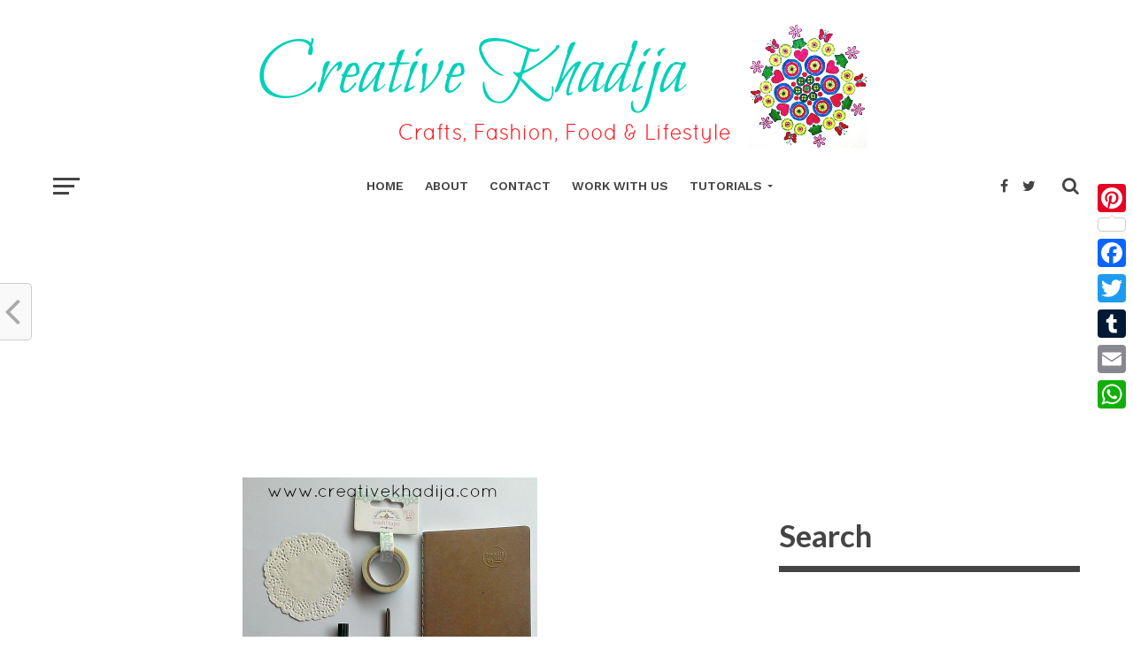

--- FILE ---
content_type: text/html; charset=UTF-8
request_url: https://creativekhadija.com/2017/06/how-to-design-a-pocket-size-diary/
body_size: 29015
content:
<!DOCTYPE html>
<html lang="en-US">
<head>
<meta name="google-site-verification" content="CvNPatfYj-dt0Hl9Gq8fHe7R7KroIGBrujsLxpfP1nU" />
<meta charset="UTF-8" >
<meta name="viewport" id="viewport" content="width=device-width, initial-scale=1.0, maximum-scale=1.0, minimum-scale=1.0, user-scalable=no" />
<link rel="pingback" href="https://creativekhadija.com/xmlrpc.php" />
<meta property="og:image" content="https://creativekhadija.com/wp-content/uploads/2017/05/Design-pocket-diary-cover-washitape-paper-doilies-tutorial-creative-khadija-blog.jpg" />
<meta name="twitter:image" content="https://creativekhadija.com/wp-content/uploads/2017/05/Design-pocket-diary-cover-washitape-paper-doilies-tutorial-creative-khadija-blog.jpg" />
<meta property="og:type" content="article" />
<meta property="og:description" content="Hey everyone, How is Ramadan month going on? I hope everything is going great &amp; perfect at yours end. Do you like keeping a little diary in your pocket or handbag? Oh sorry, This sounds old fashioned may be, Right? As we are living in a digital era where we like to depend on our [&hellip;]" />
<meta name="twitter:card" content="summary">
<meta name="twitter:url" content="https://creativekhadija.com/2017/06/how-to-design-a-pocket-size-diary/">
<meta name="twitter:title" content="How To Design A Pocket Size Diary">
<meta name="twitter:description" content="Hey everyone, How is Ramadan month going on? I hope everything is going great &amp; perfect at yours end. Do you like keeping a little diary in your pocket or handbag? Oh sorry, This sounds old fashioned may be, Right? As we are living in a digital era where we like to depend on our [&hellip;]">
	<!-- Global site tag (gtag.js) - Google Analytics -->
<script async src="https://www.googletagmanager.com/gtag/js?id=UA-77278307-1"></script>
<script>
  window.dataLayer = window.dataLayer || [];
  function gtag(){dataLayer.push(arguments);}
  gtag('js', new Date());

  gtag('config', 'UA-77278307-1');
</script>
<meta name='robots' content='index, follow, max-image-preview:large, max-snippet:-1, max-video-preview:-1' />
	<style>img:is([sizes="auto" i], [sizes^="auto," i]) { contain-intrinsic-size: 3000px 1500px }</style>
	
	<!-- This site is optimized with the Yoast SEO plugin v26.6 - https://yoast.com/wordpress/plugins/seo/ -->
	<title>How To Design A Pocket Size Diary In Two Minutes</title>
	<meta name="description" content="How To Design A Pocket Size Diary in two minutes. Easy craft ideas for kids &amp; adults. Paper crafting &amp; design ideas with free tutorials by Creative Khadija" />
	<link rel="canonical" href="https://creativekhadija.com/2017/06/how-to-design-a-pocket-size-diary/" />
	<meta property="og:locale" content="en_US" />
	<meta property="og:type" content="article" />
	<meta property="og:title" content="How To Design A Pocket Size Diary In Two Minutes" />
	<meta property="og:description" content="How To Design A Pocket Size Diary in two minutes. Easy craft ideas for kids &amp; adults. Paper crafting &amp; design ideas with free tutorials by Creative Khadija" />
	<meta property="og:url" content="https://creativekhadija.com/2017/06/how-to-design-a-pocket-size-diary/" />
	<meta property="og:site_name" content="Creative Khadija" />
	<meta property="article:publisher" content="https://www.facebook.com/creativekhadija" />
	<meta property="article:author" content="https://www.facebook.com/creativekhadija" />
	<meta property="article:published_time" content="2017-06-01T08:49:40+00:00" />
	<meta property="article:modified_time" content="2018-09-11T14:56:51+00:00" />
	<meta property="og:image" content="https://creativekhadija.com/wp-content/uploads/2017/05/Design-pocket-diary-cover-washitape-paper-doilies-tutorial-creative-khadija-blog.jpg" />
	<meta property="og:image:width" content="333" />
	<meta property="og:image:height" content="323" />
	<meta property="og:image:type" content="image/jpeg" />
	<meta name="author" content="Creative Khadija" />
	<meta name="twitter:card" content="summary_large_image" />
	<meta name="twitter:creator" content="@https://twitter.com/kkcreativemind" />
	<meta name="twitter:site" content="@kkCreativeMind" />
	<meta name="twitter:label1" content="Written by" />
	<meta name="twitter:data1" content="Creative Khadija" />
	<meta name="twitter:label2" content="Est. reading time" />
	<meta name="twitter:data2" content="4 minutes" />
	<script type="application/ld+json" class="yoast-schema-graph">{"@context":"https://schema.org","@graph":[{"@type":"Article","@id":"https://creativekhadija.com/2017/06/how-to-design-a-pocket-size-diary/#article","isPartOf":{"@id":"https://creativekhadija.com/2017/06/how-to-design-a-pocket-size-diary/"},"author":{"name":"Creative Khadija","@id":"https://creativekhadija.com/#/schema/person/6c3002796713d8714a51061f4025d2c8"},"headline":"How To Design A Pocket Size Diary","datePublished":"2017-06-01T08:49:40+00:00","dateModified":"2018-09-11T14:56:51+00:00","mainEntityOfPage":{"@id":"https://creativekhadija.com/2017/06/how-to-design-a-pocket-size-diary/"},"wordCount":708,"commentCount":2,"publisher":{"@id":"https://creativekhadija.com/#organization"},"image":{"@id":"https://creativekhadija.com/2017/06/how-to-design-a-pocket-size-diary/#primaryimage"},"thumbnailUrl":"https://creativekhadija.com/wp-content/uploads/2017/05/Design-pocket-diary-cover-washitape-paper-doilies-tutorial-creative-khadija-blog.jpg","keywords":["Diary cover design ideas","How to design","how to design planner cover","paper crafting","paper decoupage"],"articleSection":["DIY","kids crafts","Paper craft","Tutorial","Washi Tape Crafts"],"inLanguage":"en-US","potentialAction":[{"@type":"CommentAction","name":"Comment","target":["https://creativekhadija.com/2017/06/how-to-design-a-pocket-size-diary/#respond"]}]},{"@type":"WebPage","@id":"https://creativekhadija.com/2017/06/how-to-design-a-pocket-size-diary/","url":"https://creativekhadija.com/2017/06/how-to-design-a-pocket-size-diary/","name":"How To Design A Pocket Size Diary In Two Minutes","isPartOf":{"@id":"https://creativekhadija.com/#website"},"primaryImageOfPage":{"@id":"https://creativekhadija.com/2017/06/how-to-design-a-pocket-size-diary/#primaryimage"},"image":{"@id":"https://creativekhadija.com/2017/06/how-to-design-a-pocket-size-diary/#primaryimage"},"thumbnailUrl":"https://creativekhadija.com/wp-content/uploads/2017/05/Design-pocket-diary-cover-washitape-paper-doilies-tutorial-creative-khadija-blog.jpg","datePublished":"2017-06-01T08:49:40+00:00","dateModified":"2018-09-11T14:56:51+00:00","description":"How To Design A Pocket Size Diary in two minutes. Easy craft ideas for kids & adults. Paper crafting & design ideas with free tutorials by Creative Khadija","inLanguage":"en-US","potentialAction":[{"@type":"ReadAction","target":["https://creativekhadija.com/2017/06/how-to-design-a-pocket-size-diary/"]}]},{"@type":"ImageObject","inLanguage":"en-US","@id":"https://creativekhadija.com/2017/06/how-to-design-a-pocket-size-diary/#primaryimage","url":"https://creativekhadija.com/wp-content/uploads/2017/05/Design-pocket-diary-cover-washitape-paper-doilies-tutorial-creative-khadija-blog.jpg","contentUrl":"https://creativekhadija.com/wp-content/uploads/2017/05/Design-pocket-diary-cover-washitape-paper-doilies-tutorial-creative-khadija-blog.jpg","width":333,"height":323,"caption":"How to design a pocket size diary with paper doily & washi tape quick tutorial by Creative Khadija"},{"@type":"WebSite","@id":"https://creativekhadija.com/#website","url":"https://creativekhadija.com/","name":"Creative Khadija","description":"Crafts, Fashion, Food &amp; Lifestyle Blog","publisher":{"@id":"https://creativekhadija.com/#organization"},"potentialAction":[{"@type":"SearchAction","target":{"@type":"EntryPoint","urlTemplate":"https://creativekhadija.com/?s={search_term_string}"},"query-input":{"@type":"PropertyValueSpecification","valueRequired":true,"valueName":"search_term_string"}}],"inLanguage":"en-US"},{"@type":"Organization","@id":"https://creativekhadija.com/#organization","name":"Creative Khadija","url":"https://creativekhadija.com/","logo":{"@type":"ImageObject","inLanguage":"en-US","@id":"https://creativekhadija.com/#/schema/logo/image/","url":"https://creativekhadija.com/wp-content/uploads/2020/10/creative-khadija-organization.jpg","contentUrl":"https://creativekhadija.com/wp-content/uploads/2020/10/creative-khadija-organization.jpg","width":748,"height":150,"caption":"Creative Khadija"},"image":{"@id":"https://creativekhadija.com/#/schema/logo/image/"},"sameAs":["https://www.facebook.com/creativekhadija","https://x.com/kkCreativeMind","https://www.instagram.com/creative_mind_khadija/","https://pk.linkedin.com/in/creativekhadija","https://www.pinterest.com/creativekhadija/","https://www.youtube.com/channel/UCW91toVa0oqF-Vslpb0QPlg"]},{"@type":"Person","@id":"https://creativekhadija.com/#/schema/person/6c3002796713d8714a51061f4025d2c8","name":"Creative Khadija","image":{"@type":"ImageObject","inLanguage":"en-US","@id":"https://creativekhadija.com/#/schema/person/image/","url":"https://secure.gravatar.com/avatar/0bb5f4de2704b72a45986bdaf90e208adbfcd37d4dd4cc63a4ec1d4e00c49ced?s=96&r=g","contentUrl":"https://secure.gravatar.com/avatar/0bb5f4de2704b72a45986bdaf90e208adbfcd37d4dd4cc63a4ec1d4e00c49ced?s=96&r=g","caption":"Creative Khadija"},"description":"I am Khadija, a girl blogger &amp; content creator. I started this blog in 2010. It's pleasure sharing interesting stuff related to art, fashion, food, and lifestyle. You can enjoy my 400+ DIYs on this blog. I also sell my handmade arts. Stay tuned to see a lot more interesting stuff.","sameAs":["https://creativekhadija.com/","https://www.facebook.com/creativekhadija","creative_mind_khadija","creativekhadija","https://x.com/https://twitter.com/kkcreativemind","https://www.youtube.com/channel/UCW91toVa0oqF-Vslpb0QPlg","https://creativekhadija.tumblr.com/","khadija"],"url":"https://creativekhadija.com/author/khadijac/"}]}</script>
	<!-- / Yoast SEO plugin. -->


<link rel='dns-prefetch' href='//static.addtoany.com' />
<link rel='dns-prefetch' href='//fonts.googleapis.com' />
<link rel="alternate" type="application/rss+xml" title="Creative Khadija &raquo; Feed" href="https://creativekhadija.com/feed/" />
<link rel="alternate" type="application/rss+xml" title="Creative Khadija &raquo; Comments Feed" href="https://creativekhadija.com/comments/feed/" />
<link rel="alternate" type="application/rss+xml" title="Creative Khadija &raquo; How To Design A Pocket Size Diary Comments Feed" href="https://creativekhadija.com/2017/06/how-to-design-a-pocket-size-diary/feed/" />
		<style>
			.lazyload,
			.lazyloading {
				max-width: 100%;
			}
		</style>
		<script type="text/javascript">
/* <![CDATA[ */
window._wpemojiSettings = {"baseUrl":"https:\/\/s.w.org\/images\/core\/emoji\/16.0.1\/72x72\/","ext":".png","svgUrl":"https:\/\/s.w.org\/images\/core\/emoji\/16.0.1\/svg\/","svgExt":".svg","source":{"concatemoji":"https:\/\/creativekhadija.com\/wp-includes\/js\/wp-emoji-release.min.js?ver=6.8.3"}};
/*! This file is auto-generated */
!function(s,n){var o,i,e;function c(e){try{var t={supportTests:e,timestamp:(new Date).valueOf()};sessionStorage.setItem(o,JSON.stringify(t))}catch(e){}}function p(e,t,n){e.clearRect(0,0,e.canvas.width,e.canvas.height),e.fillText(t,0,0);var t=new Uint32Array(e.getImageData(0,0,e.canvas.width,e.canvas.height).data),a=(e.clearRect(0,0,e.canvas.width,e.canvas.height),e.fillText(n,0,0),new Uint32Array(e.getImageData(0,0,e.canvas.width,e.canvas.height).data));return t.every(function(e,t){return e===a[t]})}function u(e,t){e.clearRect(0,0,e.canvas.width,e.canvas.height),e.fillText(t,0,0);for(var n=e.getImageData(16,16,1,1),a=0;a<n.data.length;a++)if(0!==n.data[a])return!1;return!0}function f(e,t,n,a){switch(t){case"flag":return n(e,"\ud83c\udff3\ufe0f\u200d\u26a7\ufe0f","\ud83c\udff3\ufe0f\u200b\u26a7\ufe0f")?!1:!n(e,"\ud83c\udde8\ud83c\uddf6","\ud83c\udde8\u200b\ud83c\uddf6")&&!n(e,"\ud83c\udff4\udb40\udc67\udb40\udc62\udb40\udc65\udb40\udc6e\udb40\udc67\udb40\udc7f","\ud83c\udff4\u200b\udb40\udc67\u200b\udb40\udc62\u200b\udb40\udc65\u200b\udb40\udc6e\u200b\udb40\udc67\u200b\udb40\udc7f");case"emoji":return!a(e,"\ud83e\udedf")}return!1}function g(e,t,n,a){var r="undefined"!=typeof WorkerGlobalScope&&self instanceof WorkerGlobalScope?new OffscreenCanvas(300,150):s.createElement("canvas"),o=r.getContext("2d",{willReadFrequently:!0}),i=(o.textBaseline="top",o.font="600 32px Arial",{});return e.forEach(function(e){i[e]=t(o,e,n,a)}),i}function t(e){var t=s.createElement("script");t.src=e,t.defer=!0,s.head.appendChild(t)}"undefined"!=typeof Promise&&(o="wpEmojiSettingsSupports",i=["flag","emoji"],n.supports={everything:!0,everythingExceptFlag:!0},e=new Promise(function(e){s.addEventListener("DOMContentLoaded",e,{once:!0})}),new Promise(function(t){var n=function(){try{var e=JSON.parse(sessionStorage.getItem(o));if("object"==typeof e&&"number"==typeof e.timestamp&&(new Date).valueOf()<e.timestamp+604800&&"object"==typeof e.supportTests)return e.supportTests}catch(e){}return null}();if(!n){if("undefined"!=typeof Worker&&"undefined"!=typeof OffscreenCanvas&&"undefined"!=typeof URL&&URL.createObjectURL&&"undefined"!=typeof Blob)try{var e="postMessage("+g.toString()+"("+[JSON.stringify(i),f.toString(),p.toString(),u.toString()].join(",")+"));",a=new Blob([e],{type:"text/javascript"}),r=new Worker(URL.createObjectURL(a),{name:"wpTestEmojiSupports"});return void(r.onmessage=function(e){c(n=e.data),r.terminate(),t(n)})}catch(e){}c(n=g(i,f,p,u))}t(n)}).then(function(e){for(var t in e)n.supports[t]=e[t],n.supports.everything=n.supports.everything&&n.supports[t],"flag"!==t&&(n.supports.everythingExceptFlag=n.supports.everythingExceptFlag&&n.supports[t]);n.supports.everythingExceptFlag=n.supports.everythingExceptFlag&&!n.supports.flag,n.DOMReady=!1,n.readyCallback=function(){n.DOMReady=!0}}).then(function(){return e}).then(function(){var e;n.supports.everything||(n.readyCallback(),(e=n.source||{}).concatemoji?t(e.concatemoji):e.wpemoji&&e.twemoji&&(t(e.twemoji),t(e.wpemoji)))}))}((window,document),window._wpemojiSettings);
/* ]]> */
</script>
<style id='wp-emoji-styles-inline-css' type='text/css'>

	img.wp-smiley, img.emoji {
		display: inline !important;
		border: none !important;
		box-shadow: none !important;
		height: 1em !important;
		width: 1em !important;
		margin: 0 0.07em !important;
		vertical-align: -0.1em !important;
		background: none !important;
		padding: 0 !important;
	}
</style>
<link rel='stylesheet' id='wp-block-library-css' href='https://creativekhadija.com/wp-includes/css/dist/block-library/style.min.css?ver=6.8.3' type='text/css' media='all' />
<style id='classic-theme-styles-inline-css' type='text/css'>
/*! This file is auto-generated */
.wp-block-button__link{color:#fff;background-color:#32373c;border-radius:9999px;box-shadow:none;text-decoration:none;padding:calc(.667em + 2px) calc(1.333em + 2px);font-size:1.125em}.wp-block-file__button{background:#32373c;color:#fff;text-decoration:none}
</style>
<style id='global-styles-inline-css' type='text/css'>
:root{--wp--preset--aspect-ratio--square: 1;--wp--preset--aspect-ratio--4-3: 4/3;--wp--preset--aspect-ratio--3-4: 3/4;--wp--preset--aspect-ratio--3-2: 3/2;--wp--preset--aspect-ratio--2-3: 2/3;--wp--preset--aspect-ratio--16-9: 16/9;--wp--preset--aspect-ratio--9-16: 9/16;--wp--preset--color--black: #000000;--wp--preset--color--cyan-bluish-gray: #abb8c3;--wp--preset--color--white: #ffffff;--wp--preset--color--pale-pink: #f78da7;--wp--preset--color--vivid-red: #cf2e2e;--wp--preset--color--luminous-vivid-orange: #ff6900;--wp--preset--color--luminous-vivid-amber: #fcb900;--wp--preset--color--light-green-cyan: #7bdcb5;--wp--preset--color--vivid-green-cyan: #00d084;--wp--preset--color--pale-cyan-blue: #8ed1fc;--wp--preset--color--vivid-cyan-blue: #0693e3;--wp--preset--color--vivid-purple: #9b51e0;--wp--preset--gradient--vivid-cyan-blue-to-vivid-purple: linear-gradient(135deg,rgba(6,147,227,1) 0%,rgb(155,81,224) 100%);--wp--preset--gradient--light-green-cyan-to-vivid-green-cyan: linear-gradient(135deg,rgb(122,220,180) 0%,rgb(0,208,130) 100%);--wp--preset--gradient--luminous-vivid-amber-to-luminous-vivid-orange: linear-gradient(135deg,rgba(252,185,0,1) 0%,rgba(255,105,0,1) 100%);--wp--preset--gradient--luminous-vivid-orange-to-vivid-red: linear-gradient(135deg,rgba(255,105,0,1) 0%,rgb(207,46,46) 100%);--wp--preset--gradient--very-light-gray-to-cyan-bluish-gray: linear-gradient(135deg,rgb(238,238,238) 0%,rgb(169,184,195) 100%);--wp--preset--gradient--cool-to-warm-spectrum: linear-gradient(135deg,rgb(74,234,220) 0%,rgb(151,120,209) 20%,rgb(207,42,186) 40%,rgb(238,44,130) 60%,rgb(251,105,98) 80%,rgb(254,248,76) 100%);--wp--preset--gradient--blush-light-purple: linear-gradient(135deg,rgb(255,206,236) 0%,rgb(152,150,240) 100%);--wp--preset--gradient--blush-bordeaux: linear-gradient(135deg,rgb(254,205,165) 0%,rgb(254,45,45) 50%,rgb(107,0,62) 100%);--wp--preset--gradient--luminous-dusk: linear-gradient(135deg,rgb(255,203,112) 0%,rgb(199,81,192) 50%,rgb(65,88,208) 100%);--wp--preset--gradient--pale-ocean: linear-gradient(135deg,rgb(255,245,203) 0%,rgb(182,227,212) 50%,rgb(51,167,181) 100%);--wp--preset--gradient--electric-grass: linear-gradient(135deg,rgb(202,248,128) 0%,rgb(113,206,126) 100%);--wp--preset--gradient--midnight: linear-gradient(135deg,rgb(2,3,129) 0%,rgb(40,116,252) 100%);--wp--preset--font-size--small: 13px;--wp--preset--font-size--medium: 20px;--wp--preset--font-size--large: 36px;--wp--preset--font-size--x-large: 42px;--wp--preset--spacing--20: 0.44rem;--wp--preset--spacing--30: 0.67rem;--wp--preset--spacing--40: 1rem;--wp--preset--spacing--50: 1.5rem;--wp--preset--spacing--60: 2.25rem;--wp--preset--spacing--70: 3.38rem;--wp--preset--spacing--80: 5.06rem;--wp--preset--shadow--natural: 6px 6px 9px rgba(0, 0, 0, 0.2);--wp--preset--shadow--deep: 12px 12px 50px rgba(0, 0, 0, 0.4);--wp--preset--shadow--sharp: 6px 6px 0px rgba(0, 0, 0, 0.2);--wp--preset--shadow--outlined: 6px 6px 0px -3px rgba(255, 255, 255, 1), 6px 6px rgba(0, 0, 0, 1);--wp--preset--shadow--crisp: 6px 6px 0px rgba(0, 0, 0, 1);}:where(.is-layout-flex){gap: 0.5em;}:where(.is-layout-grid){gap: 0.5em;}body .is-layout-flex{display: flex;}.is-layout-flex{flex-wrap: wrap;align-items: center;}.is-layout-flex > :is(*, div){margin: 0;}body .is-layout-grid{display: grid;}.is-layout-grid > :is(*, div){margin: 0;}:where(.wp-block-columns.is-layout-flex){gap: 2em;}:where(.wp-block-columns.is-layout-grid){gap: 2em;}:where(.wp-block-post-template.is-layout-flex){gap: 1.25em;}:where(.wp-block-post-template.is-layout-grid){gap: 1.25em;}.has-black-color{color: var(--wp--preset--color--black) !important;}.has-cyan-bluish-gray-color{color: var(--wp--preset--color--cyan-bluish-gray) !important;}.has-white-color{color: var(--wp--preset--color--white) !important;}.has-pale-pink-color{color: var(--wp--preset--color--pale-pink) !important;}.has-vivid-red-color{color: var(--wp--preset--color--vivid-red) !important;}.has-luminous-vivid-orange-color{color: var(--wp--preset--color--luminous-vivid-orange) !important;}.has-luminous-vivid-amber-color{color: var(--wp--preset--color--luminous-vivid-amber) !important;}.has-light-green-cyan-color{color: var(--wp--preset--color--light-green-cyan) !important;}.has-vivid-green-cyan-color{color: var(--wp--preset--color--vivid-green-cyan) !important;}.has-pale-cyan-blue-color{color: var(--wp--preset--color--pale-cyan-blue) !important;}.has-vivid-cyan-blue-color{color: var(--wp--preset--color--vivid-cyan-blue) !important;}.has-vivid-purple-color{color: var(--wp--preset--color--vivid-purple) !important;}.has-black-background-color{background-color: var(--wp--preset--color--black) !important;}.has-cyan-bluish-gray-background-color{background-color: var(--wp--preset--color--cyan-bluish-gray) !important;}.has-white-background-color{background-color: var(--wp--preset--color--white) !important;}.has-pale-pink-background-color{background-color: var(--wp--preset--color--pale-pink) !important;}.has-vivid-red-background-color{background-color: var(--wp--preset--color--vivid-red) !important;}.has-luminous-vivid-orange-background-color{background-color: var(--wp--preset--color--luminous-vivid-orange) !important;}.has-luminous-vivid-amber-background-color{background-color: var(--wp--preset--color--luminous-vivid-amber) !important;}.has-light-green-cyan-background-color{background-color: var(--wp--preset--color--light-green-cyan) !important;}.has-vivid-green-cyan-background-color{background-color: var(--wp--preset--color--vivid-green-cyan) !important;}.has-pale-cyan-blue-background-color{background-color: var(--wp--preset--color--pale-cyan-blue) !important;}.has-vivid-cyan-blue-background-color{background-color: var(--wp--preset--color--vivid-cyan-blue) !important;}.has-vivid-purple-background-color{background-color: var(--wp--preset--color--vivid-purple) !important;}.has-black-border-color{border-color: var(--wp--preset--color--black) !important;}.has-cyan-bluish-gray-border-color{border-color: var(--wp--preset--color--cyan-bluish-gray) !important;}.has-white-border-color{border-color: var(--wp--preset--color--white) !important;}.has-pale-pink-border-color{border-color: var(--wp--preset--color--pale-pink) !important;}.has-vivid-red-border-color{border-color: var(--wp--preset--color--vivid-red) !important;}.has-luminous-vivid-orange-border-color{border-color: var(--wp--preset--color--luminous-vivid-orange) !important;}.has-luminous-vivid-amber-border-color{border-color: var(--wp--preset--color--luminous-vivid-amber) !important;}.has-light-green-cyan-border-color{border-color: var(--wp--preset--color--light-green-cyan) !important;}.has-vivid-green-cyan-border-color{border-color: var(--wp--preset--color--vivid-green-cyan) !important;}.has-pale-cyan-blue-border-color{border-color: var(--wp--preset--color--pale-cyan-blue) !important;}.has-vivid-cyan-blue-border-color{border-color: var(--wp--preset--color--vivid-cyan-blue) !important;}.has-vivid-purple-border-color{border-color: var(--wp--preset--color--vivid-purple) !important;}.has-vivid-cyan-blue-to-vivid-purple-gradient-background{background: var(--wp--preset--gradient--vivid-cyan-blue-to-vivid-purple) !important;}.has-light-green-cyan-to-vivid-green-cyan-gradient-background{background: var(--wp--preset--gradient--light-green-cyan-to-vivid-green-cyan) !important;}.has-luminous-vivid-amber-to-luminous-vivid-orange-gradient-background{background: var(--wp--preset--gradient--luminous-vivid-amber-to-luminous-vivid-orange) !important;}.has-luminous-vivid-orange-to-vivid-red-gradient-background{background: var(--wp--preset--gradient--luminous-vivid-orange-to-vivid-red) !important;}.has-very-light-gray-to-cyan-bluish-gray-gradient-background{background: var(--wp--preset--gradient--very-light-gray-to-cyan-bluish-gray) !important;}.has-cool-to-warm-spectrum-gradient-background{background: var(--wp--preset--gradient--cool-to-warm-spectrum) !important;}.has-blush-light-purple-gradient-background{background: var(--wp--preset--gradient--blush-light-purple) !important;}.has-blush-bordeaux-gradient-background{background: var(--wp--preset--gradient--blush-bordeaux) !important;}.has-luminous-dusk-gradient-background{background: var(--wp--preset--gradient--luminous-dusk) !important;}.has-pale-ocean-gradient-background{background: var(--wp--preset--gradient--pale-ocean) !important;}.has-electric-grass-gradient-background{background: var(--wp--preset--gradient--electric-grass) !important;}.has-midnight-gradient-background{background: var(--wp--preset--gradient--midnight) !important;}.has-small-font-size{font-size: var(--wp--preset--font-size--small) !important;}.has-medium-font-size{font-size: var(--wp--preset--font-size--medium) !important;}.has-large-font-size{font-size: var(--wp--preset--font-size--large) !important;}.has-x-large-font-size{font-size: var(--wp--preset--font-size--x-large) !important;}
:where(.wp-block-post-template.is-layout-flex){gap: 1.25em;}:where(.wp-block-post-template.is-layout-grid){gap: 1.25em;}
:where(.wp-block-columns.is-layout-flex){gap: 2em;}:where(.wp-block-columns.is-layout-grid){gap: 2em;}
:root :where(.wp-block-pullquote){font-size: 1.5em;line-height: 1.6;}
</style>
<link rel='stylesheet' id='mvp-custom-style-css' href='https://creativekhadija.com/wp-content/themes/click-mag/style.css?ver=6.8.3' type='text/css' media='all' />
<style id='mvp-custom-style-inline-css' type='text/css'>


#mvp-wallpaper {
	background: url() no-repeat 50% 0;
	}

a,
a:visited,
.post-info-name a,
.woocommerce .woocommerce-breadcrumb a {
	color: #0077ee;
	}

a:hover,
nav.mvp-fly-nav-menu ul li a:hover,
.mvp-feat1-story-text h2:hover,
.mvp-feat2-sub-text h2:hover,
.mvp-feat3-text h2:hover,
.mvp-main-blog-text h2:hover,
.mvp-trend-widget-text h2:hover,
.mvp-related-text a:hover,
ul.mvp-post-soc-list li.mvp-post-soc-comm:hover,
span.mvp-author-box-soc:hover,
.woocommerce .woocommerce-breadcrumb a:hover,
h3.mvp-authors-list-head a:hover,
.mvp-authors-widget-wrap span.mvp-main-blog-cat:hover,
.mvp-wide-widget-text h2:hover,
.mvp-side-widget a:hover,
.mvp-blog-col-text h2:hover,
#mvp-nav-menu ul li ul.mvp-mega-list li a:hover {
	color: #ff3c36 !important;
	}

.mvp-fly-top:hover,
span.mvp-feat1-main-cat,
span.mvp-feat2-sub-cat,
span.mvp-feat3-cat,
span.mvp-blog-col-cat,
span.mvp-feat2-main-cat,
.mvp-trend-widget-img:after,
.mvp-feat-vid-but,
.mvp-feat-gal-but,
span.mvp-post-cat,
.mvp-prev-next-text a,
.mvp-prev-next-text a:visited,
.mvp-prev-next-text a:hover,
#mvp-comments-button a,
#mvp-comments-button span.mvp-comment-but-text,
a.mvp-inf-more-but:hover,
.mvp-side-widget .mvp-tag-cloud a:hover,
span.mvp-ad-rel-but {
	background: #ff3c36;
	}

.mvp-fly-top:hover {
	border: 1px solid #ff3c36;
	}

h4.mvp-post-header {
	border-top: 1px solid #ff3c36;
	}

.woocommerce .widget_price_filter .ui-slider .ui-slider-range,
.woocommerce .widget_price_filter .ui-slider .ui-slider-handle,
.woocommerce span.onsale,
.woocommerce #respond input#submit.alt,
.woocommerce a.button.alt,
.woocommerce button.button.alt,
.woocommerce input.button.alt,
.woocommerce #respond input#submit.alt:hover,
.woocommerce a.button.alt:hover,
.woocommerce button.button.alt:hover,
.woocommerce input.button.alt:hover {
	background-color: #ff3c36;
	}

nav.mvp-fly-nav-menu ul li.menu-item-has-children:after,
span.mvp-blog-cat,
span.mvp-main-blog-cat,
h4.mvp-side-widget-head,
h4.mvp-post-bot-head,
#mvp-comments-button span.mvp-comment-but-text,
span.mvp-post-header,
.woocommerce .star-rating span:before,
span.mvp-related-head {
	color: #ff3c36;
	}

#mvp-nav-wrap,
.mvp-main-nav-cont {
	background: #ffffff;
	}

#mvp-nav-menu ul li a,
span.mvp-nav-search-but,
span.mvp-nav-soc-but {
	color: #444444;
	}

.mvp-fly-but-wrap span,
.mvp-search-but-wrap span {
	background: #444444;
	}

#mvp-nav-menu ul li.menu-item-has-children ul.sub-menu li a:after,
#mvp-nav-menu ul li.menu-item-has-children ul.sub-menu li ul.sub-menu li a:after,
#mvp-nav-menu ul li.menu-item-has-children ul.sub-menu li ul.sub-menu li ul.sub-menu li a:after,
#mvp-nav-menu ul li.menu-item-has-children ul.mvp-mega-list li a:after,
#mvp-nav-menu ul li.menu-item-has-children a:after {
	border-color: #444444 transparent transparent transparent;
	}

#mvp-nav-menu ul li:hover a,
span.mvp-nav-search-but:hover,
span.mvp-nav-soc-but:hover {
	color: #fdacc8 !important;
	}

#mvp-nav-menu ul li.menu-item-has-children:hover a:after {
	border-color: #fdacc8 transparent transparent transparent !important;
	}

.mvp-feat1-story-text h2,
.mvp-feat2-sub-text h2,
.mvp-feat1-trend-text h2,
.mvp-feat3-text h2,
.mvp-blog-col-text h2,
.mvp-main-blog-text h2,
.mvp-trend-widget-text h2,
.mvp-wide-widget-text h2,
.mvp-related-text a {
	color: #222222;
	}

#mvp-content-main,
.rwp-summary,
.rwp-u-review__comment {
	font-family: 'Merriweather', serif;
	}

#mvp-nav-menu ul li a,
nav.mvp-fly-nav-menu ul li a,
#mvp-foot-nav ul.menu li a {
	font-family: 'Work Sans', sans-serif;
	}

.mvp-feat2-main-title h2,
h1.mvp-post-title,
#mvp-nav-soc-title h4 {
	font-family: 'Work Sans', sans-serif;
	}

.mvp-feat1-story-text h2,
.mvp-feat2-sub-text h2,
.mvp-feat1-trend-text h2,
.mvp-feat3-text h2,
.mvp-blog-col-text h2,
.mvp-main-blog-text h2,
.mvp-trend-widget-text h2,
.mvp-wide-widget-text h2,
.mvp-related-text a,
.mvp-prev-next-text a,
.mvp-prev-next-text a:visited,
.mvp-prev-next-text a:hover,
#mvp-404 h1,
h1.mvp-author-top-head,
#mvp-nav-menu ul li ul.mvp-mega-list li a,
#mvp-content-main blockquote p,
#woo-content h1.page-title,
.woocommerce div.product .product_title,
.woocommerce ul.products li.product h3,
.mvp-authors-list-posts a,
.mvp-side-widget a {
	font-family: 'Work Sans', sans-serif;
	}

span.mvp-feat1-main-cat,
span.mvp-feat2-sub-cat,
span.mvp-blog-col-cat,
span.mvp-blog-cat,
h4.mvp-main-blog-head,
h1.mvp-main-blog-head,
span.mvp-main-blog-cat,
h4.mvp-side-widget-head,
span.mvp-post-cat,
h4.mvp-post-bot-head,
span.mvp-post-header,
h1.mvp-arch-head,
h4.mvp-arch-head,
.woocommerce ul.product_list_widget span.product-title,
.woocommerce ul.product_list_widget li a,
.woocommerce #reviews #comments ol.commentlist li .comment-text p.meta,
.woocommerce .related h2,
.woocommerce div.product .woocommerce-tabs .panel h2,
.woocommerce div.product .product_title,
#mvp-content-main h1,
#mvp-content-main h2,
#mvp-content-main h3,
#mvp-content-main h4,
#mvp-content-main h5,
#mvp-content-main h6,
#woo-content h1.page-title,
.woocommerce .woocommerce-breadcrumb,
h3.mvp-authors-list-head a,
span.mvp-authors-list-post-head {
	font-family: 'Work Sans', sans-serif;
	}

		

	#mvp-ad-rel-wrap {
		display: none;
		}
		

	#mvp-ad-rel-bot {
		padding-top: 10px;
		}
		

.mvp-nav-left-out {
	margin-left: -98px;
	}

.mvp-fixed .mvp-nav-left-out {
	margin-left: -320px;
	}

.mvp-nav-left-in {
	margin-left: 98px;
	}

.mvp-fixed .mvp-nav-left-in {
	margin-left: 320px;
	}

#mvp-logo-nav {
	display: none;
	}

.mvp-fixed #mvp-logo-nav {
	display: block;
	}

#mvp-nav-menu ul ul,
.mvp-fixed #mvp-nav-menu ul {
	text-align: left;
	}

#mvp-nav-menu ul li a,
#mvp-nav-menu ul li.menu-item-has-children a {
	padding-bottom: 26px;
	}

#mvp-nav-main {
	text-align: center;
	}

.mvp-fixed #mvp-nav-main {
	text-align: left;
	}

#mvp-nav-menu {
	display: inline-block;
	}

.mvp-fixed #mvp-nav-menu {
	display: block;
	}
		

	#mvp-home-body {
		margin-top: 30px;
		}
		

	#mvp-post-content-mid {
		margin-top: -150px;
		}
		

 	.mc-modal-bg {
    z-index: 999999 !important;
}
.mc-modal{
    z-index: 9999999 !important;
}
		
</style>
<link rel='stylesheet' id='mvp-reset-css' href='https://creativekhadija.com/wp-content/themes/click-mag/css/reset.css?ver=6.8.3' type='text/css' media='all' />
<link rel='stylesheet' id='fontawesome-css' href='https://creativekhadija.com/wp-content/themes/click-mag/font-awesome/css/font-awesome.css?ver=6.8.3' type='text/css' media='all' />
<link rel='stylesheet' id='mvp-fonts-css' href='//fonts.googleapis.com/css?family=Oswald%3A300%2C400%2C700%7CMerriweather%3A300%2C400%2C700%2C900%7CQuicksand%3A400%7CLato%3A300%2C400%2C700%7CPassion+One%3A400%2C700%7CWork+Sans%3A200%2C300%2C400%2C500%2C600%2C700%2C800%2C900%7CMontserrat%3A400%2C700%7COpen+Sans+Condensed%3A300%2C700%7COpen+Sans%3A400%2C700%2C800%7CWork+Sans%3A100%2C200%2C300%2C400%2C500%2C600%2C700%2C800%2C900%7CWork+Sans%3A100%2C200%2C300%2C400%2C500%2C600%2C700%2C800%2C900%7CWork+Sans%3A100%2C200%2C300%2C400%2C400italic%2C500%2C600%2C700%2C700italic%2C800%2C900%7CMerriweather%3A100%2C200%2C300%2C400%2C400italic%2C500%2C600%2C700%2C700italic%2C800%2C900%7CWork+Sans%3A100%2C200%2C300%2C400%2C500%2C600%2C700%2C800%2C900%26subset%3Dlatin%2Clatin-ext%2Ccyrillic%2Ccyrillic-ext%2Cgreek-ext%2Cgreek%2Cvietnamese&#038;ver=1.0.0' type='text/css' media='all' />
<link rel='stylesheet' id='mvp-media-queries-css' href='https://creativekhadija.com/wp-content/themes/click-mag/css/media-queries.css?ver=6.8.3' type='text/css' media='all' />
<link rel='stylesheet' id='addtoany-css' href='https://creativekhadija.com/wp-content/plugins/add-to-any/addtoany.min.css?ver=1.16' type='text/css' media='all' />
<link rel='stylesheet' id='wpgdprc-front-css-css' href='https://creativekhadija.com/wp-content/plugins/wp-gdpr-compliance/Assets/css/front.css?ver=1706698558' type='text/css' media='all' />
<style id='wpgdprc-front-css-inline-css' type='text/css'>
:root{--wp-gdpr--bar--background-color: #000000;--wp-gdpr--bar--color: #ffffff;--wp-gdpr--button--background-color: #000000;--wp-gdpr--button--background-color--darken: #000000;--wp-gdpr--button--color: #ffffff;}
</style>
<script type="text/javascript" id="addtoany-core-js-before">
/* <![CDATA[ */
window.a2a_config=window.a2a_config||{};a2a_config.callbacks=[];a2a_config.overlays=[];a2a_config.templates={};
/* ]]> */
</script>
<script type="text/javascript" defer src="https://static.addtoany.com/menu/page.js" id="addtoany-core-js"></script>
<script type="text/javascript" src="https://creativekhadija.com/wp-includes/js/jquery/jquery.min.js?ver=3.7.1" id="jquery-core-js"></script>
<script type="text/javascript" src="https://creativekhadija.com/wp-includes/js/jquery/jquery-migrate.min.js?ver=3.4.1" id="jquery-migrate-js"></script>
<script type="text/javascript" defer src="https://creativekhadija.com/wp-content/plugins/add-to-any/addtoany.min.js?ver=1.1" id="addtoany-jquery-js"></script>
<script type="text/javascript" id="wpgdprc-front-js-js-extra">
/* <![CDATA[ */
var wpgdprcFront = {"ajaxUrl":"https:\/\/creativekhadija.com\/wp-admin\/admin-ajax.php","ajaxNonce":"c3ad6f2e9f","ajaxArg":"security","pluginPrefix":"wpgdprc","blogId":"1","isMultiSite":"","locale":"en_US","showSignUpModal":"","showFormModal":"","cookieName":"wpgdprc-consent","consentVersion":"","path":"\/","prefix":"wpgdprc"};
/* ]]> */
</script>
<script type="text/javascript" src="https://creativekhadija.com/wp-content/plugins/wp-gdpr-compliance/Assets/js/front.min.js?ver=1706698558" id="wpgdprc-front-js-js"></script>
<link rel="https://api.w.org/" href="https://creativekhadija.com/wp-json/" /><link rel="alternate" title="JSON" type="application/json" href="https://creativekhadija.com/wp-json/wp/v2/posts/24554" /><link rel="EditURI" type="application/rsd+xml" title="RSD" href="https://creativekhadija.com/xmlrpc.php?rsd" />
<meta name="generator" content="WordPress 6.8.3" />
<link rel='shortlink' href='https://creativekhadija.com/?p=24554' />
<link rel="alternate" title="oEmbed (JSON)" type="application/json+oembed" href="https://creativekhadija.com/wp-json/oembed/1.0/embed?url=https%3A%2F%2Fcreativekhadija.com%2F2017%2F06%2Fhow-to-design-a-pocket-size-diary%2F" />
<link rel="alternate" title="oEmbed (XML)" type="text/xml+oembed" href="https://creativekhadija.com/wp-json/oembed/1.0/embed?url=https%3A%2F%2Fcreativekhadija.com%2F2017%2F06%2Fhow-to-design-a-pocket-size-diary%2F&#038;format=xml" />
		<script>
			document.documentElement.className = document.documentElement.className.replace('no-js', 'js');
		</script>
				<style>
			.no-js img.lazyload {
				display: none;
			}

			figure.wp-block-image img.lazyloading {
				min-width: 150px;
			}

			.lazyload,
			.lazyloading {
				--smush-placeholder-width: 100px;
				--smush-placeholder-aspect-ratio: 1/1;
				width: var(--smush-image-width, var(--smush-placeholder-width)) !important;
				aspect-ratio: var(--smush-image-aspect-ratio, var(--smush-placeholder-aspect-ratio)) !important;
			}

						.lazyload {
				opacity: 0;
			}

			.lazyloading {
				border: 0 !important;
				opacity: 1;
				background: #F3F3F3 url('https://creativekhadija.com/wp-content/plugins/wp-smushit/app/assets/images/smush-placeholder.png') no-repeat center !important;
				background-size: 16px auto !important;
				min-width: 16px;
			}

					</style>
		<link rel="icon" href="https://creativekhadija.com/wp-content/uploads/2020/06/cropped-creative-khadija-blog-icon-32x32.jpg" sizes="32x32" />
<link rel="icon" href="https://creativekhadija.com/wp-content/uploads/2020/06/cropped-creative-khadija-blog-icon-192x192.jpg" sizes="192x192" />
<link rel="apple-touch-icon" href="https://creativekhadija.com/wp-content/uploads/2020/06/cropped-creative-khadija-blog-icon-180x180.jpg" />
<meta name="msapplication-TileImage" content="https://creativekhadija.com/wp-content/uploads/2020/06/cropped-creative-khadija-blog-icon-270x270.jpg" />
</head>
<body data-rsssl=1 class="wp-singular post-template-default single single-post postid-24554 single-format-standard wp-theme-click-mag">
	<div id="mvp-fly-wrap">
	<div id="mvp-fly-menu-top" class="left relative">
		<div class="mvp-fly-top-out left relative">
			<div class="mvp-fly-top-in">
				<div id="mvp-fly-logo" class="left relative">
											<a href="https://creativekhadija.com/"><img data-src="https://creativekhadija.com/wp-content/uploads/2020/10/site-nav-logo.png" alt="Creative Khadija" data-rjs="2" src="[data-uri]" class="lazyload" style="--smush-placeholder-width: 250px; --smush-placeholder-aspect-ratio: 250/50;" /></a>
									</div><!--mvp-fly-logo-->
			</div><!--mvp-fly-top-in-->
			<div class="mvp-fly-but-wrap mvp-fly-but-menu mvp-fly-but-click">
				<span></span>
				<span></span>
				<span></span>
				<span></span>
			</div><!--mvp-fly-but-wrap-->
		</div><!--mvp-fly-top-out-->
	</div><!--mvp-fly-menu-top-->
	<div id="mvp-fly-menu-wrap">
		<nav class="mvp-fly-nav-menu left relative">
			<div class="menu-home-container"><ul id="menu-home" class="menu"><li id="menu-item-25235" class="menu-item menu-item-type-post_type menu-item-object-page menu-item-home menu-item-25235"><a href="https://creativekhadija.com/">Home</a></li>
<li id="menu-item-19927" class="menu-item menu-item-type-post_type menu-item-object-page menu-item-19927"><a href="https://creativekhadija.com/about/">About</a></li>
<li id="menu-item-24964" class="menu-item menu-item-type-post_type menu-item-object-page menu-item-24964"><a href="https://creativekhadija.com/contact-us/">Contact Us</a></li>
<li id="menu-item-19926" class="menu-item menu-item-type-post_type menu-item-object-page menu-item-19926"><a href="https://creativekhadija.com/advertise/">Advertise With Us</a></li>
<li id="menu-item-19923" class="menu-item menu-item-type-post_type menu-item-object-page menu-item-19923"><a href="https://creativekhadija.com/featured/">Featured On</a></li>
<li id="menu-item-24965" class="menu-item menu-item-type-post_type menu-item-object-page menu-item-24965"><a href="https://creativekhadija.com/shop/">Shop</a></li>
<li id="menu-item-26674" class="menu-item menu-item-type-post_type menu-item-object-page menu-item-privacy-policy menu-item-26674"><a rel="privacy-policy" href="https://creativekhadija.com/privacy-policy-2/">Privacy Policy-</a></li>
</ul></div>		</nav>
	</div><!--mvp-fly-menu-wrap-->
	<div id="mvp-fly-soc-wrap">
		<span class="mvp-fly-soc-head">Connect with us</span>
		<ul class="mvp-fly-soc-list left relative">
							<li><a href="https://www.facebook.com/creativekhadija" target="_blank" class="fa fa-facebook-official fa-2"></a></li>
										<li><a href="https://twitter.com/kkcreativemind" target="_blank" class="fa fa-twitter fa-2"></a></li>
										<li><a href="https://www.pinterest.com/creativekhadija" target="_blank" class="fa fa-pinterest-p fa-2"></a></li>
										<li><a href="https://www.instagram.com/creative_mind_khadija/" target="_blank" class="fa fa-instagram fa-2"></a></li>
										<li><a href="https://plus.google.com/u/0/+CreativeMind/posts" target="_blank" class="fa fa-google-plus fa-2"></a></li>
										<li><a href="https://www.youtube.com/channel/UCW91toVa0oqF-Vslpb0QPlg" target="_blank" class="fa fa-youtube-play fa-2"></a></li>
													<li><a href="https://creativekhadija.tumblr.com/" target="_blank" class="fa fa-tumblr fa-2"></a></li>
					</ul>
	</div><!--mvp-fly-soc-wrap-->
</div><!--mvp-fly-wrap-->		<div id="mvp-site" class="left relative">
		<header id="mvp-head-wrap" class="left relative">
			<div id="mvp-head-top" class="left relative">
													<div id="mvp-logo-wide" class="left relative">
						<div class="mvp-main-out relative">
							<div class="mvp-main-in">
																	<a itemprop="url" href="https://creativekhadija.com/"><img itemprop="logo" data-src="https://creativekhadija.com/wp-content/uploads/2020/10/creative-khadija-bloh-header-min.png" alt="Creative Khadija" data-rjs="2" src="[data-uri]" class="lazyload" style="--smush-placeholder-width: 748px; --smush-placeholder-aspect-ratio: 748/150;" /></a>
																									<h2 class="mvp-logo-title">Creative Khadija</h2>
															</div><!--mvp-main-in-->
						</div><!--mvp-main-out-->
					</div><!--mvp-logo-wide-->
								<div id="mvp-search-wrap">
					<div id="mvp-search-box">
						<form method="get" id="searchform" action="https://creativekhadija.com/">
	<input type="text" name="s" id="s" value="Search" onfocus='if (this.value == "Search") { this.value = ""; }' onblur='if (this.value == "") { this.value = "Search"; }' />
	<input type="hidden" id="searchsubmit" value="Search" />
</form>					</div><!--mvp-search-box-->
					<div class="mvp-search-but-wrap mvp-search-click">
						<span></span>
						<span></span>
					</div><!--mvp-search-but-wrap-->
				</div><!--mvp-search-wrap-->
			</div><!--mvp-head-top-->
			<div id="mvp-nav-wrap" class="left relative">
				<div class="mvp-main-boxed-wrap">
					<div class="mvp-main-out relative">
						<div class="mvp-main-in">
							<div class="mvp-main-nav-cont left relative">
				<div class="mvp-nav-left-out">
					<div class="mvp-fly-but-wrap mvp-fly-but-click left relative">
						<span></span>
						<span></span>
						<span></span>
						<span></span>
					</div><!--mvp-fly-but-wrap-->
					<div id="mvp-logo-nav" class="left relative" itemscope itemtype="http://schema.org/Organization">
													<a itemprop="url" href="https://creativekhadija.com/"><img itemprop="logo" data-src="https://creativekhadija.com/wp-content/uploads/2020/10/site-nav-logo.png" alt="Creative Khadija" data-rjs="2" src="[data-uri]" class="lazyload" style="--smush-placeholder-width: 250px; --smush-placeholder-aspect-ratio: 250/50;" /></a>
																			<h2 class="mvp-logo-title">Creative Khadija</h2>
											</div><!--mvp-logo-nav-->
					<div class="mvp-nav-left-in">
						<div id="mvp-nav-right-wrap" class="left">
							<div class="mvp-nav-right-out">
								<div class="mvp-nav-right-in">
									<div id="mvp-nav-main" class="left">
										<nav id="mvp-nav-menu">
											<div class="menu-primary-container"><ul id="menu-primary" class="menu"><li id="menu-item-20147" class="menu-item menu-item-type-custom menu-item-object-custom menu-item-home menu-item-20147"><a href="https://creativekhadija.com/">Home</a></li>
<li id="menu-item-7550" class="menu-item menu-item-type-post_type menu-item-object-page menu-item-7550"><a href="https://creativekhadija.com/about/">About</a></li>
<li id="menu-item-21206" class="menu-item menu-item-type-post_type menu-item-object-page menu-item-21206"><a href="https://creativekhadija.com/contact-us/">Contact</a></li>
<li id="menu-item-24961" class="menu-item menu-item-type-post_type menu-item-object-page menu-item-24961"><a href="https://creativekhadija.com/advertise/">Work With Us</a></li>
<li id="menu-item-24946" class="menu-item menu-item-type-custom menu-item-object-custom menu-item-has-children menu-item-24946"><a href="#">Tutorials</a>
<ul class="sub-menu">
	<li id="menu-item-26089" class="menu-item menu-item-type-post_type menu-item-object-page menu-item-26089"><a href="https://creativekhadija.com/featured/">Featured On</a></li>
	<li id="menu-item-24936" class="menu-item menu-item-type-taxonomy menu-item-object-category current-post-ancestor current-menu-parent current-post-parent menu-item-24936"><a href="https://creativekhadija.com/category/diy/">DIY</a></li>
	<li id="menu-item-24956" class="menu-item menu-item-type-taxonomy menu-item-object-category menu-item-24956"><a href="https://creativekhadija.com/category/jewelry-making/">Jewelry Making</a></li>
	<li id="menu-item-24943" class="menu-item menu-item-type-taxonomy menu-item-object-category current-post-ancestor current-menu-parent current-post-parent menu-item-24943"><a href="https://creativekhadija.com/category/paper-craft/">Paper craft</a></li>
	<li id="menu-item-24940" class="menu-item menu-item-type-taxonomy menu-item-object-category menu-item-24940"><a href="https://creativekhadija.com/category/recycling/">Recycling</a></li>
	<li id="menu-item-24941" class="menu-item menu-item-type-taxonomy menu-item-object-category menu-item-24941"><a href="https://creativekhadija.com/category/mod-podge/">Mod Podge</a></li>
	<li id="menu-item-24944" class="menu-item menu-item-type-taxonomy menu-item-object-category current-post-ancestor current-menu-parent current-post-parent menu-item-24944"><a href="https://creativekhadija.com/category/kids-crafts/">kids crafts</a></li>
	<li id="menu-item-24958" class="menu-item menu-item-type-taxonomy menu-item-object-category current-post-ancestor current-menu-parent current-post-parent menu-item-24958"><a href="https://creativekhadija.com/category/washi-tape-crafts/">Washi Tape Crafts</a></li>
	<li id="menu-item-24959" class="menu-item menu-item-type-taxonomy menu-item-object-category menu-item-24959"><a href="https://creativekhadija.com/category/flower-making-2/">Flower Making</a></li>
	<li id="menu-item-24945" class="menu-item menu-item-type-taxonomy menu-item-object-category menu-item-24945"><a href="https://creativekhadija.com/category/home-decoration/">Home Decoration</a></li>
	<li id="menu-item-24957" class="menu-item menu-item-type-taxonomy menu-item-object-category menu-item-24957"><a href="https://creativekhadija.com/category/wall-hanging/">Wall Hanging</a></li>
</ul>
</li>
</ul></div>										</nav><!--mvp-nav-menu-->
									</div><!--mvp-nav-main-->
								</div><!--mvp-nav-right-in-->
								<div id="mvp-nav-right" class="relative">
									<div id="mvp-nav-soc" class="left relative">
																					<a href="https://www.facebook.com/creativekhadija" target="_blank"><span class="mvp-nav-soc-but fa fa-facebook fa-2"></span></a>
																															<a href="https://twitter.com/kkcreativemind" target="_blank"><span class="mvp-nav-soc-but fa fa-twitter fa-2"></span></a>
																			</div><!--mvp-nav-soc-->
									<span class="mvp-nav-search-but fa fa-search fa-2 mvp-search-click"></span>

								</div><!--mvp-nav-right-->
							</div><!--mvp-nav-right-out-->
						</div><!--mvp-nav-right-wrap-->
					</div><!--mvp-nav-left-in-->
				</div><!--mvp-nav-left-out-->
							</div><!--mvp-main-nav-cont-->
						</div><!--mvp-main-in-->
					</div><!--mvp-main-out-->
				</div><!--mvp-main-boxed-wrap-->
			</div><!--mvp-nav-wrap-->
															<div id="mvp-nav-soc-bar">
					<div class="mvp-main-out relative">
						<div class="mvp-main-in">
							<div id="mvp-nav-soc-cont" class="left relative">
								<div id="mvp-nav-soc-title" class="left">
									<h4>How To Design A Pocket Size Diary</h4>
								</div><!--mvp-nav-soc-title-->
								<div id="mvp-nav-soc-list" class="left">
<ul class="mvp-post-soc-list left relative">
												<a href="#" onclick="window.open('http://www.facebook.com/sharer.php?u=https://creativekhadija.com/2017/06/how-to-design-a-pocket-size-diary/&amp;t=How To Design A Pocket Size Diary', 'facebookShare', 'width=626,height=436'); return false;" title="Share on Facebook">
												<li class="mvp-post-soc-fb">
													<i class="fa fa-facebook-square fa-2" aria-hidden="true"></i><span class="mvp-post-soc-text">Share</span>
												</li>
												</a>
												<a href="#" onclick="window.open('http://twitter.com/share?text=How To Design A Pocket Size Diary -&amp;url=https://creativekhadija.com/2017/06/how-to-design-a-pocket-size-diary/', 'twitterShare', 'width=626,height=436'); return false;" title="Tweet This Post">
												<li class="mvp-post-soc-twit">
													<i class="fa fa-twitter fa-2" aria-hidden="true"></i><span class="mvp-post-soc-text">Tweet</span>
												</li>
												</a>
												<a href="whatsapp://send?text=How To Design A Pocket Size Diary https://creativekhadija.com/2017/06/how-to-design-a-pocket-size-diary/">
												<li class="mvp-post-soc-what">
													<i class="fa fa-whatsapp fa-2" aria-hidden="true"></i>
												</li>
												</a>
												<a href="#" onclick="window.open('http://pinterest.com/pin/create/button/?url=https://creativekhadija.com/2017/06/how-to-design-a-pocket-size-diary/&amp;media=https://creativekhadija.com/wp-content/uploads/2017/05/Design-pocket-diary-cover-washitape-paper-doilies-tutorial-creative-khadija-blog.jpg&amp;description=How To Design A Pocket Size Diary', 'pinterestShare', 'width=750,height=350'); return false;" title="Pin This Post">
												<li class="mvp-post-soc-pin">
													<i class="fa fa-pinterest-p fa-2" aria-hidden="true"></i>
												</li>
												</a>
												<a href="/cdn-cgi/l/email-protection#[base64]">
												<li class="mvp-post-soc-email">
													<i class="fa fa-envelope-o fa-2" aria-hidden="true"></i>
												</li>
												</a>
											</ul>
								</div><!--mvp-nav-soc-list-->
							</div><!--mvp-nav-soc-cont-->
						</div><!--mvp-main-in-->
					</div><!--mvp-main-out-->
				</div><!--mvp-nav-soc-bar-->
													</header><!--mvp-head-wrap-->

		<div align="center" style="margin: 20px auto; clear: both;">
			<script data-cfasync="false" src="/cdn-cgi/scripts/5c5dd728/cloudflare-static/email-decode.min.js"></script><script async="" src="//pagead2.googlesyndication.com/pagead/js/adsbygoogle.js"></script>
			<!-- Text Ad-CK -->
			<ins class="adsbygoogle" style="display:block" data-ad-client="ca-pub-6302153891384166" data-ad-slot="9240497523" data-ad-format="auto"></ins>
			<script>
			(adsbygoogle = window.adsbygoogle || []).push({});
			</script>
		</div>
		<div id="mvp-main-wrap" class="left relative">
			<div class="mvp-main-boxed-wrap">
				<div class="mvp-main-out relative">
					<div class="mvp-main-in">
						<div id="mvp-main-content-wrap" class="left relative"><div id="mvp-post-area" class="post-24554 post type-post status-publish format-standard has-post-thumbnail hentry category-diy category-kids-crafts category-paper-craft category-tutorial category-washi-tape-crafts tag-diary-cover-design-ideas tag-how-to-design tag-how-to-design-planner-cover tag-paper-crafting tag-paper-decoupage">
	<div class="mvp-content-side-out relative">
		<div class="mvp-content-side-in">
			<div id="mvp-content-left-wrap" class="left relative">
						<article id="mvp-post-content-wrap" class="left relative" itemscope itemtype="http://schema.org/NewsArticle">
				<meta itemscope itemprop="mainEntityOfPage"  itemType="https://schema.org/WebPage" itemid="https://creativekhadija.com/2017/06/how-to-design-a-pocket-size-diary/"/>
																																																	<div id="mvp-post-feat-img" class="left relative" itemprop="image" itemscope itemtype="https://schema.org/ImageObject">
											<img width="333" height="323" src="https://creativekhadija.com/wp-content/uploads/2017/05/Design-pocket-diary-cover-washitape-paper-doilies-tutorial-creative-khadija-blog.jpg" class="attachment- size- wp-post-image" alt="How to design a pocket size diary with paper doily &amp; washi tape quick tutorial by Creative Khadija" decoding="async" fetchpriority="high" srcset="https://creativekhadija.com/wp-content/uploads/2017/05/Design-pocket-diary-cover-washitape-paper-doilies-tutorial-creative-khadija-blog.jpg 333w, https://creativekhadija.com/wp-content/uploads/2017/05/Design-pocket-diary-cover-washitape-paper-doilies-tutorial-creative-khadija-blog-300x291.jpg 300w" sizes="(max-width: 333px) 100vw, 333px" />																						<meta itemprop="url" content="https://creativekhadija.com/wp-content/uploads/2017/05/Design-pocket-diary-cover-washitape-paper-doilies-tutorial-creative-khadija-blog.jpg">
											<meta itemprop="width" content="333">
											<meta itemprop="height" content="323">
										</div><!--mvp-post-feat-img-->
																																											<div id="mvp-post-content" class="left relative">
					<div class="mvp-post-content-out relative">
												<div class="mvp-post-content-in">
							<div id="mvp-post-content-mid" class="left relative">
																																								<header id="mvp-post-head" class="left relative">
																			<a class="mvp-post-cat-link" href="https://creativekhadija.com/category/diy/"><h3 class="mvp-post-cat left"><span class="mvp-post-cat left">DIY</span></h3></a>
										<h1 class="mvp-post-title entry-title" itemprop="headline">How To Design A Pocket Size Diary</h1>
																											<div id="mvp-post-info-wrap" class="left relative">
										<div id="mvp-post-info-top" class="left relative">
											<div class="mvp-post-info-out right relative">
												<div id="mvp-post-author-img" class="left relative">
													<img alt='' data-src='https://secure.gravatar.com/avatar/0bb5f4de2704b72a45986bdaf90e208adbfcd37d4dd4cc63a4ec1d4e00c49ced?s=45&#038;r=g' data-srcset='https://secure.gravatar.com/avatar/0bb5f4de2704b72a45986bdaf90e208adbfcd37d4dd4cc63a4ec1d4e00c49ced?s=90&#038;r=g 2x' class='avatar avatar-45 photo lazyload' height='45' width='45' decoding='async' src='[data-uri]' style='--smush-placeholder-width: 45px; --smush-placeholder-aspect-ratio: 45/45;' />												</div><!--mvp-post-author-img-->
												<div class="mvp-post-info-in">
													<div id="mvp-post-author" class="left relative" itemprop="author" itemscope itemtype="https://schema.org/Person">
														<p>By<p><span class="author-name vcard fn author" itemprop="name"><a href="https://creativekhadija.com/author/khadijac/" title="Posts by Creative Khadija" rel="author">Creative Khadija</a></span> <span class="mvp-author-twit"><a href="https://twitter.com/kkcreativemind" class="twitter-but" target="_blank"><i class="fa fa-twitter fa-2"></i></a></span> <span class="mvp-author-email"><a href="/cdn-cgi/l/email-protection#244f4f47564145504d5241494d4a40644c4b5049454d480a474b49"><i class="fa fa-envelope-o fa-2"></i></a></span>													</div><!--mvp-post-author-->
													<div id="mvp-post-date" class="left relative">
														<span class="post-info-text">Published on</span> <span class="post-date updated"><time class="post-date updated" itemprop="datePublished" datetime="2017-06-01">June 1, 2017</time></span>
														<meta itemprop="dateModified" content="2018-09-11"/>
													</div><!--mvp-post-date-->
												</div><!--mvp-post-info-in-->
											</div><!--mvp-post-info-out-->
										</div><!--mvp-post-info-top-->
																				<div id="mvp-post-info-bot" class="right relative">
											<ul class="mvp-post-soc-list left relative">
												<a href="#" onclick="window.open('http://www.facebook.com/sharer.php?u=https://creativekhadija.com/2017/06/how-to-design-a-pocket-size-diary/&amp;t=How To Design A Pocket Size Diary', 'facebookShare', 'width=626,height=436'); return false;" title="Share on Facebook">
												<li class="mvp-post-soc-fb">
													<i class="fa fa-facebook-square fa-2" aria-hidden="true"></i><span class="mvp-post-soc-text">Share</span>
												</li>
												</a>
												<a href="#" onclick="window.open('http://twitter.com/share?text=How To Design A Pocket Size Diary -&amp;url=https://creativekhadija.com/2017/06/how-to-design-a-pocket-size-diary/', 'twitterShare', 'width=626,height=436'); return false;" title="Tweet This Post">
												<li class="mvp-post-soc-twit">
													<i class="fa fa-twitter fa-2" aria-hidden="true"></i><span class="mvp-post-soc-text">Tweet</span>
												</li>
												</a>
												<a href="whatsapp://send?text=How To Design A Pocket Size Diary https://creativekhadija.com/2017/06/how-to-design-a-pocket-size-diary/">
												<li class="mvp-post-soc-what">
													<i class="fa fa-whatsapp fa-2" aria-hidden="true"></i>
												</li>
												</a>
												<a href="#" onclick="window.open('http://pinterest.com/pin/create/button/?url=https://creativekhadija.com/2017/06/how-to-design-a-pocket-size-diary/&amp;media=https://creativekhadija.com/wp-content/uploads/2017/05/Design-pocket-diary-cover-washitape-paper-doilies-tutorial-creative-khadija-blog.jpg&amp;description=How To Design A Pocket Size Diary', 'pinterestShare', 'width=750,height=350'); return false;" title="Pin This Post">
												<li class="mvp-post-soc-pin">
													<i class="fa fa-pinterest-p fa-2" aria-hidden="true"></i>
												</li>
												</a>
												<a href="/cdn-cgi/l/email-protection#[base64]">
												<li class="mvp-post-soc-email">
													<i class="fa fa-envelope-o fa-2" aria-hidden="true"></i>
												</li>
												</a>
																																					<a href="https://creativekhadija.com/2017/06/how-to-design-a-pocket-size-diary/#comments">
													<li class="mvp-post-soc-comm mvp-com-click">
														<i class="fa fa-comment-o fa-2" aria-hidden="true"></i><span class="mvp-post-soc-text">2 Comments</span>
													</li>
													</a>
																																			</ul>
										</div><!--mvp-post-info-bot-->
																			</div><!--mvp-post-info-wrap-->
								</header>
								<section id="mvp-content-main" itemprop="articleBody" class="post-24554 post type-post status-publish format-standard has-post-thumbnail hentry category-diy category-kids-crafts category-paper-craft category-tutorial category-washi-tape-crafts tag-diary-cover-design-ideas tag-how-to-design tag-how-to-design-planner-cover tag-paper-crafting tag-paper-decoupage">
									<p>Hey everyone, How is <a href="https://creativekhadija.com/2017/05/ramadan-mubarak-2017-recipes-creative-khadija/" target="_blank" rel="noopener noreferrer"><strong>Ramadan month</strong></a> going on? I hope everything is going great &amp; perfect at yours end. Do you like keeping a little diary in your pocket or handbag? Oh sorry, This sounds old fashioned may be, Right? As we are living in a <strong>digital era</strong> where we like to depend on our <strong>gadgets</strong>. There are many people I know who save their <strong>important tasks</strong> in their <strong>phone apps</strong> or <strong>tablet/iPad notes</strong> section. After all it&#8217;s a smart world now, Who likes to search for a <strong>pen &amp; a notebook</strong> for writing something important or saving anything useful. We all are mostly in short of time. By the way how do you <strong>manage your important tasks</strong> of everyday? Do you keep any planner or diary with you? As I am a <strong>craft stationary hoarder</strong>, So I have many <strong>notebooks &amp; diaries</strong>. Today I will let you know an easy &amp; quick way to <strong>design a pocket size diary</strong>. Let&#8217;s have a look.</p>
<h2 style="text-align: center;">How To Design A Pocket Size Diary</h2>
<p><a href="https://creativekhadija.com/2017/06/how-to-design-a-pocket-size-diary/design-pocket-diary-cover-washitape-paper-doilies-tutorial-creative-khadija/" rel="attachment wp-att-24557"><img decoding="async" class="aligncenter wp-image-24557 lazyload" data-src="https://creativekhadija.com/wp-content/uploads/2017/05/Design-pocket-diary-cover-washitape-paper-doilies-tutorial-creative-khadija.jpg" alt="How to design a pocket size diary with paper doily &amp; washi tape quick tutorial by Creative Khadija" width="365" height="650" data-srcset="https://creativekhadija.com/wp-content/uploads/2017/05/Design-pocket-diary-cover-washitape-paper-doilies-tutorial-creative-khadija.jpg 548w, https://creativekhadija.com/wp-content/uploads/2017/05/Design-pocket-diary-cover-washitape-paper-doilies-tutorial-creative-khadija-168x300.jpg 168w" data-sizes="(max-width: 365px) 100vw, 365px" src="[data-uri]" style="--smush-placeholder-width: 365px; --smush-placeholder-aspect-ratio: 365/650;" /></a></p>
<p>I am in a habit of collecting <a href="https://creativekhadija.com/2014/09/design-business-planner-beautiful-vintage-style/" target="_blank" rel="noopener noreferrer"><strong>notebooks &amp; planners</strong></a>. No matter how big or small it is. Even it&#8217;s cover is boring, I happily get it &amp; decorate it. But there is a dilemma too, I don&#8217;t usually write inside the beautiful planners &amp; diaries. I buy them &amp; dump them otherwise gift them to my friends. Does it happen to you as well? I bet nobody is caring about stationary enough. haha. Anyways, I bought some teeny tiny diaries recently. I got 5 of these mini notebooks &amp; thought to design their covers as the hard yet plain brown cover is great for <a href="https://creativekhadija.com/category/decoupage/" target="_blank" rel="noopener noreferrer"><strong>decoupage &amp; crafting.</strong></a> Let&#8217;s see how I have simply designed one of them.</p>
<h3 style="text-align: center;"><a href="https://creativekhadija.com/2017/06/how-to-design-a-pocket-size-diary/design-pocket-diary-cover-washitape-paper-doilies-tutorial-creative-khadija-blog/" rel="attachment wp-att-24558"><img decoding="async" class="aligncenter size-full wp-image-24558 lazyload" data-src="https://creativekhadija.com/wp-content/uploads/2017/05/Design-pocket-diary-cover-washitape-paper-doilies-tutorial-creative-khadija-blog.jpg" alt="How to design a pocket size diary with paper doily &amp; washi tape quick tutorial by Creative Khadija" width="333" height="323" data-srcset="https://creativekhadija.com/wp-content/uploads/2017/05/Design-pocket-diary-cover-washitape-paper-doilies-tutorial-creative-khadija-blog.jpg 333w, https://creativekhadija.com/wp-content/uploads/2017/05/Design-pocket-diary-cover-washitape-paper-doilies-tutorial-creative-khadija-blog-300x291.jpg 300w" data-sizes="(max-width: 333px) 100vw, 333px" src="[data-uri]" style="--smush-placeholder-width: 333px; --smush-placeholder-aspect-ratio: 333/323;" /></a>You will need :</h3>
<h3 style="text-align: center;">Diary</h3>
<h3 style="text-align: center;">Paper doily</h3>
<h3 style="text-align: center;">Washi Tape</h3>
<h3 style="text-align: center;">Scissor</h3>
<h3 style="text-align: center;">Glue</h3>
<p><a href="https://creativekhadija.com/2017/06/how-to-design-a-pocket-size-diary/design-pocket-diary-cover-washitape-paper-doilies-tutorial-creative-khadija-craft-blogger/" rel="attachment wp-att-24559"><img decoding="async" class="aligncenter size-full wp-image-24559 lazyload" data-src="https://creativekhadija.com/wp-content/uploads/2017/05/Design-pocket-diary-cover-washitape-paper-doilies-tutorial-creative-khadija-craft-blogger.jpg" alt="How to design a pocket size diary with paper doily &amp; washi tape quick tutorial by Creative Khadija" width="492" height="276" data-srcset="https://creativekhadija.com/wp-content/uploads/2017/05/Design-pocket-diary-cover-washitape-paper-doilies-tutorial-creative-khadija-craft-blogger.jpg 492w, https://creativekhadija.com/wp-content/uploads/2017/05/Design-pocket-diary-cover-washitape-paper-doilies-tutorial-creative-khadija-craft-blogger-300x168.jpg 300w" data-sizes="(max-width: 492px) 100vw, 492px" src="[data-uri]" style="--smush-placeholder-width: 492px; --smush-placeholder-aspect-ratio: 492/276;" /></a><strong>Steps :</strong></p>
<p>As paper doilies are very soft &amp; thin, So I am not using any water based glue here. I used this transparent glue which is quickly drying on any surface &amp; not shrinking the paper doily with glue.</p>
<p>Then I applied a lace design washi tape at the bottom of diary.</p>
<p>It&#8217;s done! Just a two minutes craft idea with no difficult technique or a mess of craft supplies. <a href="https://creativekhadija.com/2017/06/how-to-design-a-pocket-size-diary/how-to-design-pocket-size-diary-cover-page-paper-crafts-easy-tutorials-creative-khadija/" rel="attachment wp-att-24560"><img decoding="async" class="aligncenter size-full wp-image-24560 lazyload" data-src="https://creativekhadija.com/wp-content/uploads/2017/05/how-to-design-pocket-size-diary-cover-page-paper-crafts-easy-tutorials-creative-khadija.jpg" alt="How to design a pocket size diary with paper doily &amp; washi tape quick tutorial by Creative Khadija" width="333" height="416" data-srcset="https://creativekhadija.com/wp-content/uploads/2017/05/how-to-design-pocket-size-diary-cover-page-paper-crafts-easy-tutorials-creative-khadija.jpg 333w, https://creativekhadija.com/wp-content/uploads/2017/05/how-to-design-pocket-size-diary-cover-page-paper-crafts-easy-tutorials-creative-khadija-240x300.jpg 240w" data-sizes="(max-width: 333px) 100vw, 333px" src="[data-uri]" style="--smush-placeholder-width: 333px; --smush-placeholder-aspect-ratio: 333/416;" /></a></p>
<p>By applying a paper doily, I hide the sign of the manufacturer. Oh well, It&#8217;s something written in Chinese language &amp; we can&#8217;t understand it.</p>
<p><a href="https://creativekhadija.com/2017/06/how-to-design-a-pocket-size-diary/washi-tape-storage-solution-ideas-creative-khadija-blog/" rel="attachment wp-att-24561"><img decoding="async" class="aligncenter size-full wp-image-24561 lazyload" data-src="https://creativekhadija.com/wp-content/uploads/2017/05/washi-tape-storage-solution-ideas-creative-khadija-blog.jpg" alt="How to design a pocket size diary with paper doily &amp; washi tape quick tutorial by Creative Khadija" width="572" height="370" data-srcset="https://creativekhadija.com/wp-content/uploads/2017/05/washi-tape-storage-solution-ideas-creative-khadija-blog.jpg 572w, https://creativekhadija.com/wp-content/uploads/2017/05/washi-tape-storage-solution-ideas-creative-khadija-blog-300x194.jpg 300w" data-sizes="(max-width: 572px) 100vw, 572px" src="[data-uri]" style="--smush-placeholder-width: 572px; --smush-placeholder-aspect-ratio: 572/370;" /></a></p>
<p>This is how I keep my <a href="https://creativekhadija.com/category/washi-tape-crafts/" target="_blank" rel="noopener noreferrer"><strong>washi tapes collection</strong></a> saved at one place. This is one of my decoupages box actually. You can see the tutorial of this <a href="https://creativekhadija.com/2016/07/decoupage-box-scrapbook-paper/" target="_blank" rel="noopener noreferrer"><span style="color: #ff00ff;"><strong>box decoupage HERE.</strong></span></a></p>
<p>I have some thin paper floral washi tapes, some glitter washi tapes as well as shiny &amp; rubber material lace designed washi tapes which I got via a <a href="https://creativekhadija.com/2017/05/products-review-colorful-crafty-goodies/" target="_blank" rel="noopener noreferrer"><span style="color: #ff00ff;"><strong>collaboration Here</strong></span></a>.</p>
<p><a href="https://creativekhadija.com/2017/06/how-to-design-a-pocket-size-diary/design-pocket-diary-cover-washitape-paper-doilies-tutorial-creative-khadija-art-blog/" rel="attachment wp-att-24562"><img decoding="async" class="aligncenter size-full wp-image-24562 lazyload" data-src="https://creativekhadija.com/wp-content/uploads/2017/05/Design-pocket-diary-cover-washitape-paper-doilies-tutorial-creative-khadija-art-blog.jpg" alt="How to design a pocket size diary with paper doily &amp; washi tape quick tutorial by Creative Khadija" width="563" height="498" data-srcset="https://creativekhadija.com/wp-content/uploads/2017/05/Design-pocket-diary-cover-washitape-paper-doilies-tutorial-creative-khadija-art-blog.jpg 563w, https://creativekhadija.com/wp-content/uploads/2017/05/Design-pocket-diary-cover-washitape-paper-doilies-tutorial-creative-khadija-art-blog-300x265.jpg 300w" data-sizes="(max-width: 563px) 100vw, 563px" src="[data-uri]" style="--smush-placeholder-width: 563px; --smush-placeholder-aspect-ratio: 563/498;" /></a></p>
<h4>As it&#8217;s the Holy month of Ramadan, So these kind of quick crafting DIYs can keep you busy during the long duration of fasts. Also it will connect you with something crafty fun!</h4>
<p>I have another idea, What about getting some plain <strong>notebooks/diaries</strong> &amp; then designing whenever you get time during this month. So before Eid when you will complete all of these, You can gift some of your <strong>designed notebooks</strong> to your family &amp; friends along with an Eid card. Right? How about this idea? Also you can get some <a href="https://creativekhadija.com/category/card-making/" target="_blank" rel="noopener noreferrer"><strong>Card Making ideas for Eid.</strong></a></p>
<p>Let me know if you liked my easy craft ideas. I am also sharing some <a href="https://creativekhadija.com/category/recipes/" target="_blank" rel="noopener noreferrer"><strong>super easy recipes</strong></a> these days &amp; I hope you will like my quick yet useful ideas about food &amp; crafting both.</p>
<h3>Have a look at some of my previous designed diaries/notebooks. I hope you will like these too.</h3>
<p><img decoding="async" class="aligncenter lazyload" data-src="https://creativekhadija.com/wp-content/uploads/2014/08/vintage-style-inspired-planner-decoupage-diy-ideas.jpg" width="566" height="647" src="[data-uri]" style="--smush-placeholder-width: 566px; --smush-placeholder-aspect-ratio: 566/647;" /></p>
<p style="text-align: center;"><a href="https://creativekhadija.com/2014/09/design-business-planner-beautiful-vintage-style/" target="_blank" rel="noopener noreferrer"><strong>How To decoupage Vintage Style Planner</strong></a></p>
<p style="text-align: center;"><img decoding="async" class="alignnone size-full lazyload" data-src="https://creativekhadija.com/wp-content/uploads/2013/04/decoupage-diary-tutorial.jpg" width="592" height="563" src="[data-uri]" style="--smush-placeholder-width: 592px; --smush-placeholder-aspect-ratio: 592/563;" /></p>
<p style="text-align: center;"><a href="https://creativekhadija.com/2013/04/decoupage-diary-cover/" target="_blank" rel="noopener noreferrer"><strong>Diary Cover &amp; Bookmark DIY</strong></a></p>
<p style="text-align: center;"><img decoding="async" class="alignnone size-full lazyload" data-src="https://creativekhadija.com/wp-content/uploads/2015/10/how-to-decoupage-diary-cover-vintage.jpg" width="517" height="598" src="[data-uri]" style="--smush-placeholder-width: 517px; --smush-placeholder-aspect-ratio: 517/598;" /></p>
<p style="text-align: center;"><a href="https://creativekhadija.com/2015/10/vintage-design-diary-cover-diy/" target="_blank" rel="noopener noreferrer"><strong>DIY Mini Diary Decoupage</strong></a></p>
<p style="text-align: center;"><img decoding="async" class="alignnone size-full lazyload" data-src="https://creativekhadija.com/wp-content/uploads/2012/09/paperweavedcover.jpg" width="310" height="400" src="[data-uri]" style="--smush-placeholder-width: 310px; --smush-placeholder-aspect-ratio: 310/400;" /></p>
<p style="text-align: center;"><a href="https://creativekhadija.com/2012/05/how-to-design-a-journal-cover-2/" target="_blank" rel="noopener noreferrer"><strong>How To Design A Journal Cover</strong></a></p>
<p style="text-align: center;"><img decoding="async" class="alignnone lazyload" data-src="https://creativekhadija.com/wp-content/uploads/2016/07/kids-pocket-size-diary-tutorial-independence-day-crafts-ideas.jpg" width="525" height="348" src="[data-uri]" style="--smush-placeholder-width: 525px; --smush-placeholder-aspect-ratio: 525/348;" /></p>
<p style="text-align: center;"><a href="https://creativekhadija.com/2016/08/kids-pocket-size-diary-azadi-crafts-series/" target="_blank" rel="noopener noreferrer"><strong>Kids Pocket Size Diary</strong></a></p>
<p style="text-align: center;"><img decoding="async" class="alignnone lazyload" data-src="https://creativekhadija.com/wp-content/uploads/2014/04/planner-design-washi-tape-crafts.jpg" width="513" height="687" src="[data-uri]" style="--smush-placeholder-width: 513px; --smush-placeholder-aspect-ratio: 513/687;" /></p>
<p style="text-align: center;"><a href="https://creativekhadija.com/2014/05/design-planner-cover/" target="_blank" rel="noopener noreferrer"><strong>Washi Tape Designed Planner Tutorial</strong></a></p>
<p style="text-align: center;"><img decoding="async" class="alignnone lazyload" data-src="https://creativekhadija.com/wp-content/uploads/2014/04/washi-tape-creations.jpg" width="510" height="343" src="[data-uri]" style="--smush-placeholder-width: 510px; --smush-placeholder-aspect-ratio: 510/343;" /></p>
<p style="text-align: center;"><a href="https://creativekhadija.com/2014/04/washi-tape-quick-crafts/" target="_blank" rel="noopener noreferrer"><strong>Washi Tape Mini Diary Design</strong></a></p>
<p style="text-align: center;">Seeing archives of your blog feels so good. I hope you will also like all of my creative ideas related diaries &amp; notebooks designing. Feel free to share the blog post with others &amp; spread some crafty love.</p>
<h4 style="text-align: center;">I am sure your Ramadan month is going great with a lot of blessings. Stay connected &amp; have a lovely day!</h4>
<p style="text-align: center;">Khadija ~</p>
																										</section><!--mvp-content-main-->
								<div id="mvp-ad-rel-wrap">
									<div id="mvp-ad-rel-top" class="left relative">
										<span class="mvp-ad-rel-but mvp-ad-rel-click">Continue Reading</span>
									</div><!--mvp-ad-rel-top-->
									<div id="mvp-ad-rel-bot" class="left relative">
										<div class="mvp-ad-rel-out right relative">
																						<div class="mvp-ad-rel-in">
																							</div><!--mvp-ad-rel-in-->
										</div><!--mvp-ad-rel-out-->
									</div><!--mvp-ad-rel-bot-->
								</div><!--mvp-ad-rel-wrap-->
								<div class="mvp-post-tags">
									<span class="mvp-post-tags-header">Related Topics:</span><span itemprop="keywords"><a href="https://creativekhadija.com/tag/diary-cover-design-ideas/" rel="tag">Diary cover design ideas</a>, <a href="https://creativekhadija.com/tag/how-to-design/" rel="tag">How to design</a>, <a href="https://creativekhadija.com/tag/how-to-design-planner-cover/" rel="tag">how to design planner cover</a>, <a href="https://creativekhadija.com/tag/paper-crafting/" rel="tag">paper crafting</a>, <a href="https://creativekhadija.com/tag/paper-decoupage/" rel="tag">paper decoupage</a></span>
								</div><!--mvp-post-tags-->
								<div class="posts-nav-link">
																	</div><!--posts-nav-link-->
																	<div id="mvp-author-box-wrap" class="left relative">
										<div class="mvp-author-box-out right relative">
											<div id="mvp-author-box-img" class="left relative">
												<img alt='' data-src='https://secure.gravatar.com/avatar/0bb5f4de2704b72a45986bdaf90e208adbfcd37d4dd4cc63a4ec1d4e00c49ced?s=100&#038;r=g' data-srcset='https://secure.gravatar.com/avatar/0bb5f4de2704b72a45986bdaf90e208adbfcd37d4dd4cc63a4ec1d4e00c49ced?s=200&#038;r=g 2x' class='avatar avatar-100 photo lazyload' height='100' width='100' decoding='async' src='[data-uri]' style='--smush-placeholder-width: 100px; --smush-placeholder-aspect-ratio: 100/100;' />											</div><!--mvp-author-box-img-->
											<div class="mvp-author-box-in">
												<div id="mvp-author-box-text" class="left relative">
													<span class="mvp-author-box-name left relative"><a href="https://creativekhadija.com/author/khadijac/" title="Posts by Creative Khadija" rel="author">Creative Khadija</a></span>
													<p>I am Khadija, a girl blogger &amp; content creator. I started this blog in 2010. It's pleasure sharing interesting stuff related to art, fashion, food, and lifestyle. You can enjoy my 400+ DIYs on this blog. I also sell my handmade arts. Stay tuned to see a lot more interesting stuff.</p>
									<div id="mvp-author-box-soc-wrap" class="left relative">
																					<a href="/cdn-cgi/l/email-protection#d2b9b9b1a0b7b3a6bba4b7bfbbbcb692babda6bfb3bbbefcb1bdbf"><span class="mvp-author-box-soc fa fa-envelope-square fa-2"></span></a>
																															<a href="https://www.facebook.com/creativekhadija" alt="Facebook" target="_blank"><span class="mvp-author-box-soc fa fa-facebook-square fa-2"></span></a>
																															<a href="https://twitter.com/kkcreativemind" alt="Twitter" target="_blank"><span class="mvp-author-box-soc fa fa-twitter-square fa-2"></span></a>
																															<a href="https://www.pinterest.com/creativekhadija" alt="Pinterest" target="_blank"><span class="mvp-author-box-soc fa fa-pinterest-square fa-2"></span></a>
																															<a href="https://plus.google.com/u/0/+CreativeMind/posts" alt="Google Plus" target="_blank"><span class="mvp-author-box-soc fa fa-google-plus-square fa-2"></span></a>
																															<a href="https://www.instagram.com/creative_mind_khadija" alt="Instagram" target="_blank"><span class="mvp-author-box-soc fa fa-instagram fa-2"></span></a>
																													</div><!--mvp-author-box-soc-wrap-->
												</div><!--mvp-author-box-text-->
											</div><!--mvp-author-box-in-->
										</div><!--mvp-author-box-out-->
									</div><!--mvp-author-box-wrap-->
																<div class="mvp-org-wrap" itemprop="publisher" itemscope itemtype="https://schema.org/Organization">
									<div class="mvp-org-logo" itemprop="logo" itemscope itemtype="https://schema.org/ImageObject">
																					<img data-src="https://creativekhadija.com/wp-content/uploads/2020/10/creative-khadija-bloh-header-min.png" src="[data-uri]" class="lazyload" style="--smush-placeholder-width: 748px; --smush-placeholder-aspect-ratio: 748/150;" />
											<meta itemprop="url" content="https://creativekhadija.com/wp-content/uploads/2020/10/creative-khadija-bloh-header-min.png">
																			</div><!--mvp-org-logo-->
									<meta itemprop="name" content="Creative Khadija">
								</div><!--mvp-org-wrap-->
																																					<div id="mvp-comments-button" class="left relative mvp-com-click">
											<span class="mvp-comment-but-text">2 Comments</span>
										</div><!--mvp-comments-button-->
										<div id="comments">
				<h4 class="mvp-post-header"><span class="mvp-post-header">
			2 Comments		</span></h4>
		<ol class="commentlist">
			<li class="post pingback">
		<p>Pingback: CraftCrave | DigiFree | CraftCrave</p>
	</li><!-- #comment-## -->
	<li class="post pingback">
		<p>Pingback: <a href="https://creativekhadija.com/2018/04/how-to-design-a-diary-cover-inspired-by-henna-tattoo/" class="url" rel="ugc">How To Design A Diary Cover Inspired By Henna Tattoo</a></p>
	</li><!-- #comment-## -->
	</ol>
			
	
	<div id="respond" class="comment-respond">
		<h3 id="reply-title" class="comment-reply-title"><h4 class="mvp-post-header"><span class="mvp-post-header">Leave a Reply</span></h4> <small><a rel="nofollow" id="cancel-comment-reply-link" href="/2017/06/how-to-design-a-pocket-size-diary/#respond" style="display:none;">Cancel reply</a></small></h3><form action="https://creativekhadija.com/wp-comments-post.php" method="post" id="commentform" class="comment-form"><p class="comment-notes"><span id="email-notes">Your email address will not be published.</span> <span class="required-field-message">Required fields are marked <span class="required">*</span></span></p><p class="comment-form-comment"><label for="comment">Comment <span class="required">*</span></label> <textarea autocomplete="new-password"  id="a7f72fe780"  name="a7f72fe780"   cols="45" rows="8" maxlength="65525" required="required"></textarea><textarea id="comment" aria-label="hp-comment" aria-hidden="true" name="comment" autocomplete="new-password" style="padding:0 !important;clip:rect(1px, 1px, 1px, 1px) !important;position:absolute !important;white-space:nowrap !important;height:1px !important;width:1px !important;overflow:hidden !important;" tabindex="-1"></textarea><script data-cfasync="false" src="/cdn-cgi/scripts/5c5dd728/cloudflare-static/email-decode.min.js"></script><script data-noptimize>document.getElementById("comment").setAttribute( "id", "a4bfd4e77e554fa4cffa29636be3ee67" );document.getElementById("a7f72fe780").setAttribute( "id", "comment" );</script></p><p class="comment-form-author"><label for="author">Name <span class="required">*</span></label> <input id="author" name="author" type="text" value="" size="30" maxlength="245" autocomplete="name" required="required" /></p>
<p class="comment-form-email"><label for="email">Email <span class="required">*</span></label> <input id="email" name="email" type="text" value="" size="30" maxlength="100" aria-describedby="email-notes" autocomplete="email" required="required" /></p>
<p class="comment-form-url"><label for="url">Website</label> <input id="url" name="url" type="text" value="" size="30" maxlength="200" autocomplete="url" /></p>

<p class="wpgdprc-checkbox
comment-form-wpgdprc">
	<input type="checkbox" name="wpgdprc" id="wpgdprc" value="1"  />
	<label for="wpgdprc">
		By using this form you agree with the storage and handling of your data by this website. 
<abbr class="wpgdprc-required" title="You need to accept this checkbox">*</abbr>
	</label>
</p>
<p class="form-submit"><input name="submit" type="submit" id="submit" class="submit" value="Post Comment" /> <input type='hidden' name='comment_post_ID' value='24554' id='comment_post_ID' />
<input type='hidden' name='comment_parent' id='comment_parent' value='0' />
</p></form>	</div><!-- #respond -->
	
</div><!--comments-->																								</div><!--mvp-post-content-mid-->
						</div><!--mvp-post-content-in-->
					</div><!--mvp-post-content-out-->
				</div><!--mvp-post-content-->
			</article><!--mvp-post-content-wrap-->
												<div id="mvp-post-bot-wrap" class="left relative">
				<h4 class="mvp-post-bot-head left">More in DIY</h4>
				<section class="mvp-main-blog-wrap left relative">
					<ul class="mvp-main-blog-story left relative">
											<li>
						<div class="mvp-main-blog-out relative">
							<a href="https://creativekhadija.com/2022/12/diy-tissue-paper-roll-holder-recycled-art-projects/" rel="bookmark">
							<div class="mvp-main-blog-img left relative">
																	<img width="400" height="240" data-src="https://creativekhadija.com/wp-content/uploads/2022/12/recycled-art-projects-DIY-ideas-tissue-paper-holder-400x240.jpg" class="mvp-reg-img wp-post-image lazyload" alt="recycled-art-projects-DIY-ideas-tissue-paper-holder" decoding="async" data-srcset="https://creativekhadija.com/wp-content/uploads/2022/12/recycled-art-projects-DIY-ideas-tissue-paper-holder-400x240.jpg 400w, https://creativekhadija.com/wp-content/uploads/2022/12/recycled-art-projects-DIY-ideas-tissue-paper-holder-1000x600.jpg 1000w" data-sizes="(max-width: 400px) 100vw, 400px" src="[data-uri]" style="--smush-placeholder-width: 400px; --smush-placeholder-aspect-ratio: 400/240;" />									<img width="100" height="100" data-src="https://creativekhadija.com/wp-content/uploads/2022/12/recycled-art-projects-DIY-ideas-tissue-paper-holder-100x100.jpg" class="mvp-mob-img wp-post-image lazyload" alt="recycled-art-projects-DIY-ideas-tissue-paper-holder" decoding="async" data-srcset="https://creativekhadija.com/wp-content/uploads/2022/12/recycled-art-projects-DIY-ideas-tissue-paper-holder-100x100.jpg 100w, https://creativekhadija.com/wp-content/uploads/2022/12/recycled-art-projects-DIY-ideas-tissue-paper-holder-150x150.jpg 150w, https://creativekhadija.com/wp-content/uploads/2022/12/recycled-art-projects-DIY-ideas-tissue-paper-holder-250x250.jpg 250w" data-sizes="(max-width: 100px) 100vw, 100px" src="[data-uri]" style="--smush-placeholder-width: 100px; --smush-placeholder-aspect-ratio: 100/100;" />																							</div><!--mvp-main-blog-img-->
							</a>
							<div class="mvp-main-blog-in">
								<div class="mvp-main-blog-text left relative">
									<h3 class="mvp-main-blog-cat left"><span class="mvp-main-blog-cat left">DIY</span></h3>
									<a href="https://creativekhadija.com/2022/12/diy-tissue-paper-roll-holder-recycled-art-projects/" rel="bookmark"><h2>DIY Tissue Paper Roll Holder | Recycled Art Projects</h2></a>
									<div class="mvp-feat1-info">
										<span class="mvp-blog-author">By <a href="https://creativekhadija.com/author/khadijac/" title="Posts by Creative Khadija" rel="author">Creative Khadija</a></span><span class="mvp-blog-date"><i class="fa fa-clock-o"></i><time class="mvp-blog-time">December 21, 2022</time></span>
									</div><!--mvp-feat1-info-->
									<p>I crafted this with a tin can of supplement formula milk. We throw such empty cans...</p>
									<div class="mvp-story-share-wrap">
										<span class="mvp-story-share-but fa fa-share fa-2"></span>
										<div class="mvp-story-share-cont">
											<a href="#" onclick="window.open('http://www.facebook.com/sharer.php?u=https://creativekhadija.com/2022/12/diy-tissue-paper-roll-holder-recycled-art-projects/&t=DIY Tissue Paper Roll Holder | Recycled Art Projects', 'facebookShare', 'width=626,height=436'); return false;" title="Share on Facebook"><span class="mvp-story-share-fb fa fa-facebook fa-2"></span></a>
											<a href="#" onclick="window.open('http://twitter.com/share?text=DIY Tissue Paper Roll Holder | Recycled Art Projects -&url=https://creativekhadija.com/2022/12/diy-tissue-paper-roll-holder-recycled-art-projects/', 'twitterShare', 'width=626,height=436'); return false;" title="Tweet This Post"><span class="mvp-story-share-twit fa fa-twitter fa-2"></span></a>
											<a href="#" onclick="window.open('http://pinterest.com/pin/create/button/?url=https://creativekhadija.com/2022/12/diy-tissue-paper-roll-holder-recycled-art-projects/&amp;media=https://creativekhadija.com/wp-content/uploads/2022/12/recycled-art-projects-DIY-ideas-tissue-paper-holder.jpg&amp;description=DIY Tissue Paper Roll Holder | Recycled Art Projects', 'pinterestShare', 'width=750,height=350'); return false;" title="Pin This Post"><span class="mvp-story-share-pin fa fa-pinterest-p fa-2"></span></a>
										</div><!--mvp-story-share-cont-->
									</div><!--mvp-story-share-wrap-->
								</div><!--mvp-main-blog-text-->
							</div><!--mvp-main-blog-in-->
						</div><!--mvp-main-blog-out-->
					</li>
											<li>
						<div class="mvp-main-blog-out relative">
							<a href="https://creativekhadija.com/2021/09/how-to-paint-fall-colored-leaves-on-a-glass/" rel="bookmark">
							<div class="mvp-main-blog-img left relative">
																	<img width="400" height="240" data-src="https://creativekhadija.com/wp-content/uploads/2021/09/how-to-paint-fall-colored-leaves-on-glass-DIY-400x240.jpg" class="mvp-reg-img wp-post-image lazyload" alt="quick and easy fall leaves glass painting" decoding="async" data-srcset="https://creativekhadija.com/wp-content/uploads/2021/09/how-to-paint-fall-colored-leaves-on-glass-DIY-400x240.jpg 400w, https://creativekhadija.com/wp-content/uploads/2021/09/how-to-paint-fall-colored-leaves-on-glass-DIY-1000x600.jpg 1000w" data-sizes="(max-width: 400px) 100vw, 400px" src="[data-uri]" style="--smush-placeholder-width: 400px; --smush-placeholder-aspect-ratio: 400/240;" />									<img width="100" height="100" data-src="https://creativekhadija.com/wp-content/uploads/2021/09/how-to-paint-fall-colored-leaves-on-glass-DIY-100x100.jpg" class="mvp-mob-img wp-post-image lazyload" alt="quick and easy fall leaves glass painting" decoding="async" data-srcset="https://creativekhadija.com/wp-content/uploads/2021/09/how-to-paint-fall-colored-leaves-on-glass-DIY-100x100.jpg 100w, https://creativekhadija.com/wp-content/uploads/2021/09/how-to-paint-fall-colored-leaves-on-glass-DIY-300x300.jpg 300w, https://creativekhadija.com/wp-content/uploads/2021/09/how-to-paint-fall-colored-leaves-on-glass-DIY-1024x1024.jpg 1024w, https://creativekhadija.com/wp-content/uploads/2021/09/how-to-paint-fall-colored-leaves-on-glass-DIY-150x150.jpg 150w, https://creativekhadija.com/wp-content/uploads/2021/09/how-to-paint-fall-colored-leaves-on-glass-DIY-768x768.jpg 768w, https://creativekhadija.com/wp-content/uploads/2021/09/how-to-paint-fall-colored-leaves-on-glass-DIY-250x250.jpg 250w, https://creativekhadija.com/wp-content/uploads/2021/09/how-to-paint-fall-colored-leaves-on-glass-DIY.jpg 1080w" data-sizes="(max-width: 100px) 100vw, 100px" src="[data-uri]" style="--smush-placeholder-width: 100px; --smush-placeholder-aspect-ratio: 100/100;" />																							</div><!--mvp-main-blog-img-->
							</a>
							<div class="mvp-main-blog-in">
								<div class="mvp-main-blog-text left relative">
									<h3 class="mvp-main-blog-cat left"><span class="mvp-main-blog-cat left">DIY</span></h3>
									<a href="https://creativekhadija.com/2021/09/how-to-paint-fall-colored-leaves-on-a-glass/" rel="bookmark"><h2>How To Paint Fall Colored Leaves on a Glass</h2></a>
									<div class="mvp-feat1-info">
										<span class="mvp-blog-author">By <a href="https://creativekhadija.com/author/khadijac/" title="Posts by Creative Khadija" rel="author">Creative Khadija</a></span><span class="mvp-blog-date"><i class="fa fa-clock-o"></i><time class="mvp-blog-time">September 24, 2021</time></span>
									</div><!--mvp-feat1-info-->
									<p>I have shared this DIY on my Instagram stories a few days back. You can watch...</p>
									<div class="mvp-story-share-wrap">
										<span class="mvp-story-share-but fa fa-share fa-2"></span>
										<div class="mvp-story-share-cont">
											<a href="#" onclick="window.open('http://www.facebook.com/sharer.php?u=https://creativekhadija.com/2021/09/how-to-paint-fall-colored-leaves-on-a-glass/&t=How To Paint Fall Colored Leaves on a Glass', 'facebookShare', 'width=626,height=436'); return false;" title="Share on Facebook"><span class="mvp-story-share-fb fa fa-facebook fa-2"></span></a>
											<a href="#" onclick="window.open('http://twitter.com/share?text=How To Paint Fall Colored Leaves on a Glass -&url=https://creativekhadija.com/2021/09/how-to-paint-fall-colored-leaves-on-a-glass/', 'twitterShare', 'width=626,height=436'); return false;" title="Tweet This Post"><span class="mvp-story-share-twit fa fa-twitter fa-2"></span></a>
											<a href="#" onclick="window.open('http://pinterest.com/pin/create/button/?url=https://creativekhadija.com/2021/09/how-to-paint-fall-colored-leaves-on-a-glass/&amp;media=https://creativekhadija.com/wp-content/uploads/2021/09/how-to-paint-fall-colored-leaves-on-glass-DIY.jpg&amp;description=How To Paint Fall Colored Leaves on a Glass', 'pinterestShare', 'width=750,height=350'); return false;" title="Pin This Post"><span class="mvp-story-share-pin fa fa-pinterest-p fa-2"></span></a>
										</div><!--mvp-story-share-cont-->
									</div><!--mvp-story-share-wrap-->
								</div><!--mvp-main-blog-text-->
							</div><!--mvp-main-blog-in-->
						</div><!--mvp-main-blog-out-->
					</li>
											<li>
						<div class="mvp-main-blog-out relative">
							<a href="https://creativekhadija.com/2021/07/anthro-ring-knock-off-do-it-yourself/" rel="bookmark">
							<div class="mvp-main-blog-img left relative">
																	<img width="400" height="240" data-src="https://creativekhadija.com/wp-content/uploads/2021/07/anthro-knock-off-do-it-yourself-creative-khadija-6-400x240.jpg" class="mvp-reg-img wp-post-image lazyload" alt="Anthro Ring Knock-Off | Do It Yourself" decoding="async" src="[data-uri]" style="--smush-placeholder-width: 400px; --smush-placeholder-aspect-ratio: 400/240;" />									<img width="100" height="100" data-src="https://creativekhadija.com/wp-content/uploads/2021/07/anthro-knock-off-do-it-yourself-creative-khadija-6-100x100.jpg" class="mvp-mob-img wp-post-image lazyload" alt="Anthro Ring Knock-Off | Do It Yourself" decoding="async" data-srcset="https://creativekhadija.com/wp-content/uploads/2021/07/anthro-knock-off-do-it-yourself-creative-khadija-6-100x100.jpg 100w, https://creativekhadija.com/wp-content/uploads/2021/07/anthro-knock-off-do-it-yourself-creative-khadija-6-150x150.jpg 150w, https://creativekhadija.com/wp-content/uploads/2021/07/anthro-knock-off-do-it-yourself-creative-khadija-6-250x250.jpg 250w" data-sizes="(max-width: 100px) 100vw, 100px" src="[data-uri]" style="--smush-placeholder-width: 100px; --smush-placeholder-aspect-ratio: 100/100;" />																							</div><!--mvp-main-blog-img-->
							</a>
							<div class="mvp-main-blog-in">
								<div class="mvp-main-blog-text left relative">
									<h3 class="mvp-main-blog-cat left"><span class="mvp-main-blog-cat left">Anthro Inspired</span></h3>
									<a href="https://creativekhadija.com/2021/07/anthro-ring-knock-off-do-it-yourself/" rel="bookmark"><h2>Anthro Ring Knock-Off | Do It Yourself</h2></a>
									<div class="mvp-feat1-info">
										<span class="mvp-blog-author">By <a href="https://creativekhadija.com/author/khadijac/" title="Posts by Creative Khadija" rel="author">Creative Khadija</a></span><span class="mvp-blog-date"><i class="fa fa-clock-o"></i><time class="mvp-blog-time">July 28, 2021</time></span>
									</div><!--mvp-feat1-info-->
									<p>let's make an Anthro Ring Knock-Off | Do It Yourself without any effort or intermediate skills...</p>
									<div class="mvp-story-share-wrap">
										<span class="mvp-story-share-but fa fa-share fa-2"></span>
										<div class="mvp-story-share-cont">
											<a href="#" onclick="window.open('http://www.facebook.com/sharer.php?u=https://creativekhadija.com/2021/07/anthro-ring-knock-off-do-it-yourself/&t=Anthro Ring Knock-Off | Do It Yourself', 'facebookShare', 'width=626,height=436'); return false;" title="Share on Facebook"><span class="mvp-story-share-fb fa fa-facebook fa-2"></span></a>
											<a href="#" onclick="window.open('http://twitter.com/share?text=Anthro Ring Knock-Off | Do It Yourself -&url=https://creativekhadija.com/2021/07/anthro-ring-knock-off-do-it-yourself/', 'twitterShare', 'width=626,height=436'); return false;" title="Tweet This Post"><span class="mvp-story-share-twit fa fa-twitter fa-2"></span></a>
											<a href="#" onclick="window.open('http://pinterest.com/pin/create/button/?url=https://creativekhadija.com/2021/07/anthro-ring-knock-off-do-it-yourself/&amp;media=https://creativekhadija.com/wp-content/uploads/2021/07/anthro-knock-off-do-it-yourself-creative-khadija-6.jpg&amp;description=Anthro Ring Knock-Off | Do It Yourself', 'pinterestShare', 'width=750,height=350'); return false;" title="Pin This Post"><span class="mvp-story-share-pin fa fa-pinterest-p fa-2"></span></a>
										</div><!--mvp-story-share-cont-->
									</div><!--mvp-story-share-wrap-->
								</div><!--mvp-main-blog-text-->
							</div><!--mvp-main-blog-in-->
						</div><!--mvp-main-blog-out-->
					</li>
											<li>
						<div class="mvp-main-blog-out relative">
							<a href="https://creativekhadija.com/2021/04/how-to-make-banner-ramadan-mubarak/" rel="bookmark">
							<div class="mvp-main-blog-img left relative">
																	<img width="400" height="240" data-src="https://creativekhadija.com/wp-content/uploads/2021/04/how-to-make-banner-for-ramadan-2021-400x240.jpg" class="mvp-reg-img wp-post-image lazyload" alt="How To Make Banner For Ramadan 2021 | Ramadan Mubarak" decoding="async" src="[data-uri]" style="--smush-placeholder-width: 400px; --smush-placeholder-aspect-ratio: 400/240;" />									<img width="100" height="100" data-src="https://creativekhadija.com/wp-content/uploads/2021/04/how-to-make-banner-for-ramadan-2021-100x100.jpg" class="mvp-mob-img wp-post-image lazyload" alt="How To Make Banner For Ramadan 2021 | Ramadan Mubarak" decoding="async" data-srcset="https://creativekhadija.com/wp-content/uploads/2021/04/how-to-make-banner-for-ramadan-2021-100x100.jpg 100w, https://creativekhadija.com/wp-content/uploads/2021/04/how-to-make-banner-for-ramadan-2021-150x150.jpg 150w, https://creativekhadija.com/wp-content/uploads/2021/04/how-to-make-banner-for-ramadan-2021-250x250.jpg 250w" data-sizes="(max-width: 100px) 100vw, 100px" src="[data-uri]" style="--smush-placeholder-width: 100px; --smush-placeholder-aspect-ratio: 100/100;" />																							</div><!--mvp-main-blog-img-->
							</a>
							<div class="mvp-main-blog-in">
								<div class="mvp-main-blog-text left relative">
									<h3 class="mvp-main-blog-cat left"><span class="mvp-main-blog-cat left">DIY</span></h3>
									<a href="https://creativekhadija.com/2021/04/how-to-make-banner-ramadan-mubarak/" rel="bookmark"><h2>How To Make Banner For Ramadan 2021 | Ramadan Mubarak</h2></a>
									<div class="mvp-feat1-info">
										<span class="mvp-blog-author">By <a href="https://creativekhadija.com/author/khadijac/" title="Posts by Creative Khadija" rel="author">Creative Khadija</a></span><span class="mvp-blog-date"><i class="fa fa-clock-o"></i><time class="mvp-blog-time">April 13, 2021</time></span>
									</div><!--mvp-feat1-info-->
									<p>Best ways to decorate home wall for Ramadan 2021. Quick idea on How To Make Banner...</p>
									<div class="mvp-story-share-wrap">
										<span class="mvp-story-share-but fa fa-share fa-2"></span>
										<div class="mvp-story-share-cont">
											<a href="#" onclick="window.open('http://www.facebook.com/sharer.php?u=https://creativekhadija.com/2021/04/how-to-make-banner-ramadan-mubarak/&t=How To Make Banner For Ramadan 2021 | Ramadan Mubarak', 'facebookShare', 'width=626,height=436'); return false;" title="Share on Facebook"><span class="mvp-story-share-fb fa fa-facebook fa-2"></span></a>
											<a href="#" onclick="window.open('http://twitter.com/share?text=How To Make Banner For Ramadan 2021 | Ramadan Mubarak -&url=https://creativekhadija.com/2021/04/how-to-make-banner-ramadan-mubarak/', 'twitterShare', 'width=626,height=436'); return false;" title="Tweet This Post"><span class="mvp-story-share-twit fa fa-twitter fa-2"></span></a>
											<a href="#" onclick="window.open('http://pinterest.com/pin/create/button/?url=https://creativekhadija.com/2021/04/how-to-make-banner-ramadan-mubarak/&amp;media=https://creativekhadija.com/wp-content/uploads/2021/04/how-to-make-banner-for-ramadan-2021.jpg&amp;description=How To Make Banner For Ramadan 2021 | Ramadan Mubarak', 'pinterestShare', 'width=750,height=350'); return false;" title="Pin This Post"><span class="mvp-story-share-pin fa fa-pinterest-p fa-2"></span></a>
										</div><!--mvp-story-share-cont-->
									</div><!--mvp-story-share-wrap-->
								</div><!--mvp-main-blog-text-->
							</div><!--mvp-main-blog-in-->
						</div><!--mvp-main-blog-out-->
					</li>
											<li>
						<div class="mvp-main-blog-out relative">
							<a href="https://creativekhadija.com/2021/03/diy-mirror-decor-easy-art-ideas-using-seashells/" rel="bookmark">
							<div class="mvp-main-blog-img left relative">
																	<img width="400" height="240" data-src="https://creativekhadija.com/wp-content/uploads/2021/03/seashells-crafts-projects-easy-art-ideas-mirror-decoration-400x240.jpg" class="mvp-reg-img wp-post-image lazyload" alt="DIY seashells crafts | easy art ideas" decoding="async" src="[data-uri]" style="--smush-placeholder-width: 400px; --smush-placeholder-aspect-ratio: 400/240;" />									<img width="100" height="100" data-src="https://creativekhadija.com/wp-content/uploads/2021/03/seashells-crafts-projects-easy-art-ideas-mirror-decoration-100x100.jpg" class="mvp-mob-img wp-post-image lazyload" alt="DIY seashells crafts | easy art ideas" decoding="async" data-srcset="https://creativekhadija.com/wp-content/uploads/2021/03/seashells-crafts-projects-easy-art-ideas-mirror-decoration-100x100.jpg 100w, https://creativekhadija.com/wp-content/uploads/2021/03/seashells-crafts-projects-easy-art-ideas-mirror-decoration-150x150.jpg 150w, https://creativekhadija.com/wp-content/uploads/2021/03/seashells-crafts-projects-easy-art-ideas-mirror-decoration-250x250.jpg 250w" data-sizes="(max-width: 100px) 100vw, 100px" src="[data-uri]" style="--smush-placeholder-width: 100px; --smush-placeholder-aspect-ratio: 100/100;" />																							</div><!--mvp-main-blog-img-->
							</a>
							<div class="mvp-main-blog-in">
								<div class="mvp-main-blog-text left relative">
									<h3 class="mvp-main-blog-cat left"><span class="mvp-main-blog-cat left">DIY</span></h3>
									<a href="https://creativekhadija.com/2021/03/diy-mirror-decor-easy-art-ideas-using-seashells/" rel="bookmark"><h2>DIY Mirror Decor | Easy Art Ideas using Seashells</h2></a>
									<div class="mvp-feat1-info">
										<span class="mvp-blog-author">By <a href="https://creativekhadija.com/author/khadijac/" title="Posts by Creative Khadija" rel="author">Creative Khadija</a></span><span class="mvp-blog-date"><i class="fa fa-clock-o"></i><time class="mvp-blog-time">March 9, 2021</time></span>
									</div><!--mvp-feat1-info-->
									<p>I decorate the backside of my mirror with a few shells and scrapbook sheet paper. I...</p>
									<div class="mvp-story-share-wrap">
										<span class="mvp-story-share-but fa fa-share fa-2"></span>
										<div class="mvp-story-share-cont">
											<a href="#" onclick="window.open('http://www.facebook.com/sharer.php?u=https://creativekhadija.com/2021/03/diy-mirror-decor-easy-art-ideas-using-seashells/&t=DIY Mirror Decor | Easy Art Ideas using Seashells', 'facebookShare', 'width=626,height=436'); return false;" title="Share on Facebook"><span class="mvp-story-share-fb fa fa-facebook fa-2"></span></a>
											<a href="#" onclick="window.open('http://twitter.com/share?text=DIY Mirror Decor | Easy Art Ideas using Seashells -&url=https://creativekhadija.com/2021/03/diy-mirror-decor-easy-art-ideas-using-seashells/', 'twitterShare', 'width=626,height=436'); return false;" title="Tweet This Post"><span class="mvp-story-share-twit fa fa-twitter fa-2"></span></a>
											<a href="#" onclick="window.open('http://pinterest.com/pin/create/button/?url=https://creativekhadija.com/2021/03/diy-mirror-decor-easy-art-ideas-using-seashells/&amp;media=https://creativekhadija.com/wp-content/uploads/2021/03/seashells-crafts-projects-easy-art-ideas-mirror-decoration.jpg&amp;description=DIY Mirror Decor | Easy Art Ideas using Seashells', 'pinterestShare', 'width=750,height=350'); return false;" title="Pin This Post"><span class="mvp-story-share-pin fa fa-pinterest-p fa-2"></span></a>
										</div><!--mvp-story-share-cont-->
									</div><!--mvp-story-share-wrap-->
								</div><!--mvp-main-blog-text-->
							</div><!--mvp-main-blog-in-->
						</div><!--mvp-main-blog-out-->
					</li>
										</ul><!--mvp-main-blog-story-->
				</section><!--mvp-main-blog-wrap-->
			</div><!--mvp-post-bot-wrap-->
										<div id="mvp-prev-next-wrap">
											<div id="mvp-prev-post-wrap">
							<div id="mvp-prev-post-arrow" class="relative">
								<i class="fa fa-angle-left fa-4"></i>
							</div><!--mvp-prev-post-arrow-->
							<div class="mvp-prev-next-text">
								<a href="https://creativekhadija.com/2017/05/how-to-make-pink-feathers-earrings-quick-and-easy-idea/" rel="prev">How To Make Pink Feathers Earrings Quick and Easy idea</a>							</div><!--mvp-prev-post-text-->
						</div><!--mvp-prev-post-wrap-->
																<div id="mvp-next-post-wrap">
							<div id="mvp-next-post-arrow" class="relative">
								<i class="fa fa-angle-right fa-4"></i>
							</div><!--mvp-prev-post-arrow-->
							<div class="mvp-prev-next-text">
								<a href="https://creativekhadija.com/2017/06/how-to-make-lace-cut-out-earrings-in-two-minutes/" rel="next">How To Make Lace Cut Out Earrings In Two Minutes</a>							</div><!--mvp-prev-next-text-->
						</div><!--mvp-next-post-wrap-->
									</div><!--mvp-prev-next-wrap-->
						</div><!--mvp-content-left-wrap-->
		</div><!--mvp-content-side-in-->
		<div id="mvp-side-wrap" class="relative theiaStickySidebar">
						<section id="search-2" class="mvp-side-widget widget_search"><form method="get" id="searchform" action="https://creativekhadija.com/">
	<input type="text" name="s" id="s" value="Search" onfocus='if (this.value == "Search") { this.value = ""; }' onblur='if (this.value == "") { this.value = "Search"; }' />
	<input type="hidden" id="searchsubmit" value="Search" />
</form></section><section id="custom_html-5" class="widget_text mvp-side-widget widget_custom_html"><div class="textwidget custom-html-widget"><script async="" src="//pagead2.googlesyndication.com/pagead/js/adsbygoogle.js"></script>
<!-- Text Ad-CK -->
<ins class="adsbygoogle" style="display:block" data-ad-client="ca-pub-6302153891384166" data-ad-slot="9240497523" data-ad-format="auto"></ins>
<script>
(adsbygoogle = window.adsbygoogle || []).push({});
</script></div></section><section id="media_image-5" class="mvp-side-widget widget_media_image"><img width="300" height="500" data-src="https://creativekhadija.com/wp-content/uploads/2018/01/creative-khadija-kiran-blogger-pakistani.png" class="image wp-image-26096  attachment-full size-full lazyload" alt="Creative Khadija Kiran Pakistani Blogger" style="--smush-placeholder-width: 300px; --smush-placeholder-aspect-ratio: 300/500;max-width: 100%; height: auto;" decoding="async" data-srcset="https://creativekhadija.com/wp-content/uploads/2018/01/creative-khadija-kiran-blogger-pakistani.png 300w, https://creativekhadija.com/wp-content/uploads/2018/01/creative-khadija-kiran-blogger-pakistani-180x300.png 180w" data-sizes="(max-width: 300px) 100vw, 300px" src="[data-uri]" /></section><section id="archives-2" class="mvp-side-widget widget_archive"><h4 class="mvp-side-widget-head left">Previous Years Archives</h4>		<label class="screen-reader-text" for="archives-dropdown-2">Previous Years Archives</label>
		<select id="archives-dropdown-2" name="archive-dropdown">
			
			<option value="">Select Month</option>
				<option value='https://creativekhadija.com/2024/11/'> November 2024 </option>
	<option value='https://creativekhadija.com/2024/10/'> October 2024 </option>
	<option value='https://creativekhadija.com/2024/08/'> August 2024 </option>
	<option value='https://creativekhadija.com/2024/07/'> July 2024 </option>
	<option value='https://creativekhadija.com/2024/06/'> June 2024 </option>
	<option value='https://creativekhadija.com/2024/04/'> April 2024 </option>
	<option value='https://creativekhadija.com/2024/03/'> March 2024 </option>
	<option value='https://creativekhadija.com/2023/12/'> December 2023 </option>
	<option value='https://creativekhadija.com/2023/11/'> November 2023 </option>
	<option value='https://creativekhadija.com/2023/08/'> August 2023 </option>
	<option value='https://creativekhadija.com/2023/06/'> June 2023 </option>
	<option value='https://creativekhadija.com/2023/05/'> May 2023 </option>
	<option value='https://creativekhadija.com/2023/02/'> February 2023 </option>
	<option value='https://creativekhadija.com/2022/12/'> December 2022 </option>
	<option value='https://creativekhadija.com/2022/11/'> November 2022 </option>
	<option value='https://creativekhadija.com/2022/10/'> October 2022 </option>
	<option value='https://creativekhadija.com/2022/09/'> September 2022 </option>
	<option value='https://creativekhadija.com/2022/08/'> August 2022 </option>
	<option value='https://creativekhadija.com/2022/07/'> July 2022 </option>
	<option value='https://creativekhadija.com/2022/06/'> June 2022 </option>
	<option value='https://creativekhadija.com/2022/05/'> May 2022 </option>
	<option value='https://creativekhadija.com/2022/04/'> April 2022 </option>
	<option value='https://creativekhadija.com/2022/03/'> March 2022 </option>
	<option value='https://creativekhadija.com/2022/01/'> January 2022 </option>
	<option value='https://creativekhadija.com/2021/12/'> December 2021 </option>
	<option value='https://creativekhadija.com/2021/11/'> November 2021 </option>
	<option value='https://creativekhadija.com/2021/10/'> October 2021 </option>
	<option value='https://creativekhadija.com/2021/09/'> September 2021 </option>
	<option value='https://creativekhadija.com/2021/08/'> August 2021 </option>
	<option value='https://creativekhadija.com/2021/07/'> July 2021 </option>
	<option value='https://creativekhadija.com/2021/06/'> June 2021 </option>
	<option value='https://creativekhadija.com/2021/05/'> May 2021 </option>
	<option value='https://creativekhadija.com/2021/04/'> April 2021 </option>
	<option value='https://creativekhadija.com/2021/03/'> March 2021 </option>
	<option value='https://creativekhadija.com/2021/02/'> February 2021 </option>
	<option value='https://creativekhadija.com/2021/01/'> January 2021 </option>
	<option value='https://creativekhadija.com/2020/12/'> December 2020 </option>
	<option value='https://creativekhadija.com/2020/11/'> November 2020 </option>
	<option value='https://creativekhadija.com/2020/10/'> October 2020 </option>
	<option value='https://creativekhadija.com/2020/09/'> September 2020 </option>
	<option value='https://creativekhadija.com/2020/08/'> August 2020 </option>
	<option value='https://creativekhadija.com/2020/07/'> July 2020 </option>
	<option value='https://creativekhadija.com/2020/06/'> June 2020 </option>
	<option value='https://creativekhadija.com/2020/05/'> May 2020 </option>
	<option value='https://creativekhadija.com/2020/04/'> April 2020 </option>
	<option value='https://creativekhadija.com/2020/03/'> March 2020 </option>
	<option value='https://creativekhadija.com/2020/02/'> February 2020 </option>
	<option value='https://creativekhadija.com/2020/01/'> January 2020 </option>
	<option value='https://creativekhadija.com/2019/12/'> December 2019 </option>
	<option value='https://creativekhadija.com/2019/11/'> November 2019 </option>
	<option value='https://creativekhadija.com/2019/10/'> October 2019 </option>
	<option value='https://creativekhadija.com/2019/09/'> September 2019 </option>
	<option value='https://creativekhadija.com/2019/08/'> August 2019 </option>
	<option value='https://creativekhadija.com/2019/07/'> July 2019 </option>
	<option value='https://creativekhadija.com/2019/06/'> June 2019 </option>
	<option value='https://creativekhadija.com/2019/05/'> May 2019 </option>
	<option value='https://creativekhadija.com/2019/04/'> April 2019 </option>
	<option value='https://creativekhadija.com/2019/03/'> March 2019 </option>
	<option value='https://creativekhadija.com/2019/02/'> February 2019 </option>
	<option value='https://creativekhadija.com/2019/01/'> January 2019 </option>
	<option value='https://creativekhadija.com/2018/12/'> December 2018 </option>
	<option value='https://creativekhadija.com/2018/11/'> November 2018 </option>
	<option value='https://creativekhadija.com/2018/10/'> October 2018 </option>
	<option value='https://creativekhadija.com/2018/09/'> September 2018 </option>
	<option value='https://creativekhadija.com/2018/08/'> August 2018 </option>
	<option value='https://creativekhadija.com/2018/07/'> July 2018 </option>
	<option value='https://creativekhadija.com/2018/06/'> June 2018 </option>
	<option value='https://creativekhadija.com/2018/05/'> May 2018 </option>
	<option value='https://creativekhadija.com/2018/04/'> April 2018 </option>
	<option value='https://creativekhadija.com/2018/03/'> March 2018 </option>
	<option value='https://creativekhadija.com/2018/02/'> February 2018 </option>
	<option value='https://creativekhadija.com/2018/01/'> January 2018 </option>
	<option value='https://creativekhadija.com/2017/12/'> December 2017 </option>
	<option value='https://creativekhadija.com/2017/11/'> November 2017 </option>
	<option value='https://creativekhadija.com/2017/10/'> October 2017 </option>
	<option value='https://creativekhadija.com/2017/09/'> September 2017 </option>
	<option value='https://creativekhadija.com/2017/08/'> August 2017 </option>
	<option value='https://creativekhadija.com/2017/07/'> July 2017 </option>
	<option value='https://creativekhadija.com/2017/06/'> June 2017 </option>
	<option value='https://creativekhadija.com/2017/05/'> May 2017 </option>
	<option value='https://creativekhadija.com/2017/04/'> April 2017 </option>
	<option value='https://creativekhadija.com/2017/03/'> March 2017 </option>
	<option value='https://creativekhadija.com/2017/02/'> February 2017 </option>
	<option value='https://creativekhadija.com/2017/01/'> January 2017 </option>
	<option value='https://creativekhadija.com/2016/12/'> December 2016 </option>
	<option value='https://creativekhadija.com/2016/11/'> November 2016 </option>
	<option value='https://creativekhadija.com/2016/10/'> October 2016 </option>
	<option value='https://creativekhadija.com/2016/09/'> September 2016 </option>
	<option value='https://creativekhadija.com/2016/08/'> August 2016 </option>
	<option value='https://creativekhadija.com/2016/07/'> July 2016 </option>
	<option value='https://creativekhadija.com/2016/06/'> June 2016 </option>
	<option value='https://creativekhadija.com/2016/05/'> May 2016 </option>
	<option value='https://creativekhadija.com/2016/04/'> April 2016 </option>
	<option value='https://creativekhadija.com/2016/03/'> March 2016 </option>
	<option value='https://creativekhadija.com/2016/02/'> February 2016 </option>
	<option value='https://creativekhadija.com/2016/01/'> January 2016 </option>
	<option value='https://creativekhadija.com/2015/12/'> December 2015 </option>
	<option value='https://creativekhadija.com/2015/11/'> November 2015 </option>
	<option value='https://creativekhadija.com/2015/10/'> October 2015 </option>
	<option value='https://creativekhadija.com/2015/09/'> September 2015 </option>
	<option value='https://creativekhadija.com/2015/08/'> August 2015 </option>
	<option value='https://creativekhadija.com/2015/07/'> July 2015 </option>
	<option value='https://creativekhadija.com/2015/06/'> June 2015 </option>
	<option value='https://creativekhadija.com/2015/05/'> May 2015 </option>
	<option value='https://creativekhadija.com/2015/04/'> April 2015 </option>
	<option value='https://creativekhadija.com/2015/03/'> March 2015 </option>
	<option value='https://creativekhadija.com/2015/02/'> February 2015 </option>
	<option value='https://creativekhadija.com/2015/01/'> January 2015 </option>
	<option value='https://creativekhadija.com/2014/12/'> December 2014 </option>
	<option value='https://creativekhadija.com/2014/11/'> November 2014 </option>
	<option value='https://creativekhadija.com/2014/10/'> October 2014 </option>
	<option value='https://creativekhadija.com/2014/09/'> September 2014 </option>
	<option value='https://creativekhadija.com/2014/08/'> August 2014 </option>
	<option value='https://creativekhadija.com/2014/07/'> July 2014 </option>
	<option value='https://creativekhadija.com/2014/06/'> June 2014 </option>
	<option value='https://creativekhadija.com/2014/05/'> May 2014 </option>
	<option value='https://creativekhadija.com/2014/04/'> April 2014 </option>
	<option value='https://creativekhadija.com/2014/03/'> March 2014 </option>
	<option value='https://creativekhadija.com/2014/02/'> February 2014 </option>
	<option value='https://creativekhadija.com/2014/01/'> January 2014 </option>
	<option value='https://creativekhadija.com/2013/12/'> December 2013 </option>
	<option value='https://creativekhadija.com/2013/11/'> November 2013 </option>
	<option value='https://creativekhadija.com/2013/10/'> October 2013 </option>
	<option value='https://creativekhadija.com/2013/09/'> September 2013 </option>
	<option value='https://creativekhadija.com/2013/08/'> August 2013 </option>
	<option value='https://creativekhadija.com/2013/07/'> July 2013 </option>
	<option value='https://creativekhadija.com/2013/06/'> June 2013 </option>
	<option value='https://creativekhadija.com/2013/05/'> May 2013 </option>
	<option value='https://creativekhadija.com/2013/04/'> April 2013 </option>
	<option value='https://creativekhadija.com/2013/03/'> March 2013 </option>
	<option value='https://creativekhadija.com/2013/02/'> February 2013 </option>
	<option value='https://creativekhadija.com/2013/01/'> January 2013 </option>
	<option value='https://creativekhadija.com/2012/12/'> December 2012 </option>
	<option value='https://creativekhadija.com/2012/11/'> November 2012 </option>
	<option value='https://creativekhadija.com/2012/10/'> October 2012 </option>
	<option value='https://creativekhadija.com/2012/09/'> September 2012 </option>
	<option value='https://creativekhadija.com/2012/08/'> August 2012 </option>
	<option value='https://creativekhadija.com/2012/07/'> July 2012 </option>
	<option value='https://creativekhadija.com/2012/06/'> June 2012 </option>
	<option value='https://creativekhadija.com/2012/05/'> May 2012 </option>
	<option value='https://creativekhadija.com/2012/04/'> April 2012 </option>
	<option value='https://creativekhadija.com/2012/03/'> March 2012 </option>
	<option value='https://creativekhadija.com/2012/02/'> February 2012 </option>
	<option value='https://creativekhadija.com/2012/01/'> January 2012 </option>
	<option value='https://creativekhadija.com/2011/12/'> December 2011 </option>
	<option value='https://creativekhadija.com/2011/11/'> November 2011 </option>
	<option value='https://creativekhadija.com/2011/10/'> October 2011 </option>
	<option value='https://creativekhadija.com/2011/09/'> September 2011 </option>
	<option value='https://creativekhadija.com/2011/08/'> August 2011 </option>
	<option value='https://creativekhadija.com/2011/07/'> July 2011 </option>
	<option value='https://creativekhadija.com/2011/06/'> June 2011 </option>
	<option value='https://creativekhadija.com/2011/05/'> May 2011 </option>
	<option value='https://creativekhadija.com/2011/04/'> April 2011 </option>
	<option value='https://creativekhadija.com/2011/03/'> March 2011 </option>
	<option value='https://creativekhadija.com/2011/02/'> February 2011 </option>
	<option value='https://creativekhadija.com/2011/01/'> January 2011 </option>
	<option value='https://creativekhadija.com/2010/12/'> December 2010 </option>
	<option value='https://creativekhadija.com/2010/11/'> November 2010 </option>
	<option value='https://creativekhadija.com/2010/10/'> October 2010 </option>
	<option value='https://creativekhadija.com/2010/09/'> September 2010 </option>
	<option value='https://creativekhadija.com/2010/08/'> August 2010 </option>
	<option value='https://creativekhadija.com/2010/07/'> July 2010 </option>
	<option value='https://creativekhadija.com/2010/05/'> May 2010 </option>
	<option value='https://creativekhadija.com/2010/04/'> April 2010 </option>

		</select>

			<script type="text/javascript">
/* <![CDATA[ */

(function() {
	var dropdown = document.getElementById( "archives-dropdown-2" );
	function onSelectChange() {
		if ( dropdown.options[ dropdown.selectedIndex ].value !== '' ) {
			document.location.href = this.options[ this.selectedIndex ].value;
		}
	}
	dropdown.onchange = onSelectChange;
})();

/* ]]> */
</script>
</section><section id="categories-3" class="mvp-side-widget widget_categories"><h4 class="mvp-side-widget-head left">Categories</h4><form action="https://creativekhadija.com" method="get"><label class="screen-reader-text" for="cat">Categories</label><select  name='cat' id='cat' class='postform'>
	<option value='-1'>Select Category</option>
	<option class="level-0" value="17">Accessories</option>
	<option class="level-0" value="281">Anthro Inspired</option>
	<option class="level-0" value="26">Blogging</option>
	<option class="level-0" value="2524">Body &amp; Skin Care</option>
	<option class="level-0" value="717">BookMarks Making</option>
	<option class="level-0" value="671">Bracelet &amp; Cuffs</option>
	<option class="level-0" value="11">Calligraphy</option>
	<option class="level-0" value="24">Card Making</option>
	<option class="level-0" value="21">Cardigan Restyle</option>
	<option class="level-0" value="10">Celebrate Pakistan Day</option>
	<option class="level-0" value="33">Cell Casing Design</option>
	<option class="level-0" value="2215">Cleaning &amp; Organizing Tips</option>
	<option class="level-0" value="508">Collage Clay</option>
	<option class="level-0" value="2410">COVID19 &amp; Quarantine</option>
	<option class="level-0" value="469">Craft Fails</option>
	<option class="level-0" value="936">Creative Collections</option>
	<option class="level-0" value="1332">Creative Handmade Cards</option>
	<option class="level-0" value="2438">Creative Khadija Blogversary</option>
	<option class="level-0" value="389">Creative Khadija Photography</option>
	<option class="level-0" value="28">Decoupage</option>
	<option class="level-0" value="5">DIY</option>
	<option class="level-0" value="306">Drawings &amp; sketching</option>
	<option class="level-0" value="38">Embroidery</option>
	<option class="level-0" value="558">Embroidery Tutorials</option>
	<option class="level-0" value="1597">Events &amp; Bloggers Meetup</option>
	<option class="level-0" value="572">Fabric Marker</option>
	<option class="level-0" value="34">Fabric Paint</option>
	<option class="level-0" value="541">Fall ideas</option>
	<option class="level-0" value="553">Fashion</option>
	<option class="level-0" value="1598">Fashion &amp; Beauty Products Review</option>
	<option class="level-0" value="48">Featured Creativity</option>
	<option class="level-0" value="49">Featured Recipes</option>
	<option class="level-0" value="1750">Felt Fabric Crafts</option>
	<option class="level-0" value="734">Flower Making</option>
	<option class="level-0" value="22">Flowers</option>
	<option class="level-0" value="695">Foil Sheet Crafts</option>
	<option class="level-0" value="2066">Food Review</option>
	<option class="level-0" value="559">For Sale</option>
	<option class="level-0" value="2581">Gardening Ideas &amp; DIYs</option>
	<option class="level-0" value="31">Gift Pack Idea</option>
	<option class="level-0" value="213">Giveaway</option>
	<option class="level-0" value="37">Glass Paint</option>
	<option class="level-0" value="296">Glitter</option>
	<option class="level-0" value="746">Guest Post</option>
	<option class="level-0" value="1225">Hadees</option>
	<option class="level-0" value="552">Hand Embroidery</option>
	<option class="level-0" value="14">Hand Painted</option>
	<option class="level-0" value="42">Handbags</option>
	<option class="level-0" value="16">Handmade</option>
	<option class="level-0" value="9">Handmade Earrings</option>
	<option class="level-0" value="47">Headband</option>
	<option class="level-0" value="2259">Hijab Styles</option>
	<option class="level-0" value="4">Hinna Designs</option>
	<option class="level-0" value="12">Home Decoration</option>
	<option class="level-0" value="493">independence day crafts</option>
	<option class="level-0" value="36">Inspired by Creative Mind</option>
	<option class="level-0" value="44">Jewelry Hanger</option>
	<option class="level-0" value="18">Jewelry Making</option>
	<option class="level-0" value="514">Jewelry Refashion</option>
	<option class="level-0" value="545">Jute &amp; Twine Crafts</option>
	<option class="level-0" value="386">KeyRings</option>
	<option class="level-0" value="136">kids crafts</option>
	<option class="level-0" value="1352">Lessons To Learn</option>
	<option class="level-0" value="504">Mehndi designs</option>
	<option class="level-0" value="495">Mod Melts</option>
	<option class="level-0" value="8">Mod Podge</option>
	<option class="level-0" value="465">Mod Podge Crafts By Khadija</option>
	<option class="level-0" value="41">Mug Decoration</option>
	<option class="level-0" value="729">Mugs Recycling Organizer</option>
	<option class="level-0" value="747">My Craft Space</option>
	<option class="level-0" value="35">My Textile Designing</option>
	<option class="level-0" value="526">Nail Art Ideas</option>
	<option class="level-0" value="32">Necklace</option>
	<option class="level-0" value="582">Needle &amp; Thread</option>
	<option class="level-0" value="342">Organizing ideas</option>
	<option class="level-0" value="1210">Pakistani Articles</option>
	<option class="level-0" value="1622">Pakistani Truck Art Inspired</option>
	<option class="level-0" value="15">Paper craft</option>
	<option class="level-0" value="46">Paper Lanterns</option>
	<option class="level-0" value="405">Paper Quilling Cards</option>
	<option class="level-0" value="40">Pattern</option>
	<option class="level-0" value="745">PhotoFrame Making</option>
	<option class="level-0" value="410">Photography</option>
	<option class="level-0" value="503">Pillow &amp; Cushions</option>
	<option class="level-0" value="2521">Pinktober Awareness</option>
	<option class="level-0" value="23">Polymer clay/Dough</option>
	<option class="level-0" value="1871">Posts By Contributors</option>
	<option class="level-0" value="466">Product Review</option>
	<option class="level-0" value="45">Quilling</option>
	<option class="level-0" value="1226">Quran &amp; Islam</option>
	<option class="level-0" value="2223">Ramadan &amp; Eid Crafts</option>
	<option class="level-0" value="25">Random Blogging</option>
	<option class="level-0" value="372">Recap of the Year</option>
	<option class="level-0" value="1216">Recipes</option>
	<option class="level-0" value="30">Recycling</option>
	<option class="level-0" value="709">Refashion Ideas</option>
	<option class="level-0" value="7">Restyle</option>
	<option class="level-0" value="20">Reuse</option>
	<option class="level-0" value="570">Ribbon Work</option>
	<option class="level-0" value="392">Shell crafts</option>
	<option class="level-0" value="562">Silk Painting</option>
	<option class="level-0" value="27">Sponsored Review/Giveaway</option>
	<option class="level-0" value="3">Sponsors Spotlight</option>
	<option class="level-0" value="472">Stenciling</option>
	<option class="level-0" value="19">Stone art</option>
	<option class="level-0" value="263">Styrofoam Crafts</option>
	<option class="level-0" value="39">Sweater Embellishment</option>
	<option class="level-0" value="502">Textile Designing</option>
	<option class="level-0" value="50">Tie and Dye</option>
	<option class="level-0" value="625">TP roll Crafts</option>
	<option class="level-0" value="6">Tutorial</option>
	<option class="level-0" value="1">Uncategorized</option>
	<option class="level-0" value="546">Vase Designing</option>
	<option class="level-0" value="1500">Video Tutorials</option>
	<option class="level-0" value="13">Wall Hanging</option>
	<option class="level-0" value="421">Washi Tape Crafts</option>
	<option class="level-0" value="52">Weaving</option>
	<option class="level-0" value="557">Wool Embroidery</option>
	<option class="level-0" value="51">Wreath</option>
</select>
</form><script type="text/javascript">
/* <![CDATA[ */

(function() {
	var dropdown = document.getElementById( "cat" );
	function onCatChange() {
		if ( dropdown.options[ dropdown.selectedIndex ].value > 0 ) {
			dropdown.parentNode.submit();
		}
	}
	dropdown.onchange = onCatChange;
})();

/* ]]> */
</script>
</section><section id="media_image-3" class="mvp-side-widget widget_media_image"><img width="300" height="147" data-src="https://creativekhadija.com/wp-content/uploads/2019/02/best-art-blog-of-year-award-creativekhadija-300x147.jpg" class="image wp-image-28290  attachment-medium size-medium lazyload" alt="Best Art Blog of Year Awards" style="--smush-placeholder-width: 300px; --smush-placeholder-aspect-ratio: 300/147;max-width: 100%; height: auto;" decoding="async" data-srcset="https://creativekhadija.com/wp-content/uploads/2019/02/best-art-blog-of-year-award-creativekhadija-300x147.jpg 300w, https://creativekhadija.com/wp-content/uploads/2019/02/best-art-blog-of-year-award-creativekhadija.jpg 441w" data-sizes="(max-width: 300px) 100vw, 300px" src="[data-uri]" /></section><section id="mvp_pop_widget-3" class="mvp-side-widget mvp_pop_widget"><h4 class="mvp-side-widget-head left">Popular Posts</h4>
		<div class="mvp-trend-widget-wrap left relative">
						<div class="mvp-trend-widget-story left relative">
									<div class="mvp-100img-out right relative">
						<a href="https://creativekhadija.com/2024/10/23-budget-friendly-easy-fall-crafts-for-home-decor/" rel="bookmark">
						<div class="mvp-trend-widget-img left relative">
							<img width="100" height="100" data-src="https://creativekhadija.com/wp-content/uploads/2024/09/easy-fall-crafts-for-home-decor-100x100.jpg" class="attachment-mvp-small-thumb size-mvp-small-thumb wp-post-image lazyload" alt="easy and budget friendly fall crafts ideas" decoding="async" data-srcset="https://creativekhadija.com/wp-content/uploads/2024/09/easy-fall-crafts-for-home-decor-100x100.jpg 100w, https://creativekhadija.com/wp-content/uploads/2024/09/easy-fall-crafts-for-home-decor-300x300.jpg 300w, https://creativekhadija.com/wp-content/uploads/2024/09/easy-fall-crafts-for-home-decor-1024x1024.jpg 1024w, https://creativekhadija.com/wp-content/uploads/2024/09/easy-fall-crafts-for-home-decor-150x150.jpg 150w, https://creativekhadija.com/wp-content/uploads/2024/09/easy-fall-crafts-for-home-decor-768x768.jpg 768w, https://creativekhadija.com/wp-content/uploads/2024/09/easy-fall-crafts-for-home-decor.jpg 1080w" data-sizes="(max-width: 100px) 100vw, 100px" src="[data-uri]" style="--smush-placeholder-width: 100px; --smush-placeholder-aspect-ratio: 100/100;" />						</div><!--mvp-trend-widget-img-->
						</a>
						<div class="mvp-100img-in">
							<div class="mvp-trend-widget-text left relative">
								<h3 class="mvp-main-blog-cat left"><span class="mvp-main-blog-cat left">Creative Collections</span></h3>
								<a href="https://creativekhadija.com/2024/10/23-budget-friendly-easy-fall-crafts-for-home-decor/" rel="bookmark"><h2>23+ Budget-friendly &amp; Easy Fall Crafts for Home Decor</h2></a>
							</div><!--mvp-trend-widget-text-->
						</div><!--mvp-100img-in-->
						<div class="mvp-story-share-wrap">
							<span class="mvp-story-share-but fa fa-share fa-2"></span>
							<div class="mvp-story-share-cont">
								<a href="#" onclick="window.open('http://www.facebook.com/sharer.php?u=https://creativekhadija.com/2024/10/23-budget-friendly-easy-fall-crafts-for-home-decor/&t=23+ Budget-friendly &amp; Easy Fall Crafts for Home Decor', 'facebookShare', 'width=626,height=436'); return false;" title="Share on Facebook"><span class="mvp-story-share-fb fa fa-facebook fa-2"></span></a>
								<a href="#" onclick="window.open('http://twitter.com/share?text=23+ Budget-friendly &amp; Easy Fall Crafts for Home Decor -&url=https://creativekhadija.com/2024/10/23-budget-friendly-easy-fall-crafts-for-home-decor/', 'twitterShare', 'width=626,height=436'); return false;" title="Tweet This Post"><span class="mvp-story-share-twit fa fa-twitter fa-2"></span></a>
								<a href="#" onclick="window.open('http://pinterest.com/pin/create/button/?url=https://creativekhadija.com/2024/10/23-budget-friendly-easy-fall-crafts-for-home-decor/&amp;media=https://creativekhadija.com/wp-content/uploads/2024/09/easy-fall-crafts-for-home-decor.jpg&amp;description=23+ Budget-friendly &amp; Easy Fall Crafts for Home Decor', 'pinterestShare', 'width=750,height=350'); return false;" title="Pin This Post"><span class="mvp-story-share-pin fa fa-pinterest-p fa-2"></span></a>
							</div><!--mvp-story-share-cont-->
						</div><!--mvp-story-share-wrap-->
					</div><!--mvp-100img-out-->
							</div><!--mvp-trend-widget-story-->
						<div class="mvp-trend-widget-story left relative">
									<div class="mvp-100img-out right relative">
						<a href="https://creativekhadija.com/2024/08/easy-summer-paper-crafts-for-kids/" rel="bookmark">
						<div class="mvp-trend-widget-img left relative">
							<img width="100" height="100" data-src="https://creativekhadija.com/wp-content/uploads/2024/08/summer-paper-crafts-for-kids-100x100.jpg" class="attachment-mvp-small-thumb size-mvp-small-thumb wp-post-image lazyload" alt="easy summer paper crafts for kids" decoding="async" data-srcset="https://creativekhadija.com/wp-content/uploads/2024/08/summer-paper-crafts-for-kids-100x100.jpg 100w, https://creativekhadija.com/wp-content/uploads/2024/08/summer-paper-crafts-for-kids-300x300.jpg 300w, https://creativekhadija.com/wp-content/uploads/2024/08/summer-paper-crafts-for-kids-1024x1024.jpg 1024w, https://creativekhadija.com/wp-content/uploads/2024/08/summer-paper-crafts-for-kids-150x150.jpg 150w, https://creativekhadija.com/wp-content/uploads/2024/08/summer-paper-crafts-for-kids-768x768.jpg 768w, https://creativekhadija.com/wp-content/uploads/2024/08/summer-paper-crafts-for-kids.jpg 1080w" data-sizes="(max-width: 100px) 100vw, 100px" src="[data-uri]" style="--smush-placeholder-width: 100px; --smush-placeholder-aspect-ratio: 100/100;" />						</div><!--mvp-trend-widget-img-->
						</a>
						<div class="mvp-100img-in">
							<div class="mvp-trend-widget-text left relative">
								<h3 class="mvp-main-blog-cat left"><span class="mvp-main-blog-cat left">Creative Collections</span></h3>
								<a href="https://creativekhadija.com/2024/08/easy-summer-paper-crafts-for-kids/" rel="bookmark"><h2>25+ Easy Summer Paper Crafts For Kids</h2></a>
							</div><!--mvp-trend-widget-text-->
						</div><!--mvp-100img-in-->
						<div class="mvp-story-share-wrap">
							<span class="mvp-story-share-but fa fa-share fa-2"></span>
							<div class="mvp-story-share-cont">
								<a href="#" onclick="window.open('http://www.facebook.com/sharer.php?u=https://creativekhadija.com/2024/08/easy-summer-paper-crafts-for-kids/&t=25+ Easy Summer Paper Crafts For Kids', 'facebookShare', 'width=626,height=436'); return false;" title="Share on Facebook"><span class="mvp-story-share-fb fa fa-facebook fa-2"></span></a>
								<a href="#" onclick="window.open('http://twitter.com/share?text=25+ Easy Summer Paper Crafts For Kids -&url=https://creativekhadija.com/2024/08/easy-summer-paper-crafts-for-kids/', 'twitterShare', 'width=626,height=436'); return false;" title="Tweet This Post"><span class="mvp-story-share-twit fa fa-twitter fa-2"></span></a>
								<a href="#" onclick="window.open('http://pinterest.com/pin/create/button/?url=https://creativekhadija.com/2024/08/easy-summer-paper-crafts-for-kids/&amp;media=https://creativekhadija.com/wp-content/uploads/2024/08/summer-paper-crafts-for-kids.jpg&amp;description=25+ Easy Summer Paper Crafts For Kids', 'pinterestShare', 'width=750,height=350'); return false;" title="Pin This Post"><span class="mvp-story-share-pin fa fa-pinterest-p fa-2"></span></a>
							</div><!--mvp-story-share-cont-->
						</div><!--mvp-story-share-wrap-->
					</div><!--mvp-100img-out-->
							</div><!--mvp-trend-widget-story-->
						<div class="mvp-trend-widget-story left relative">
									<div class="mvp-100img-out right relative">
						<a href="https://creativekhadija.com/2024/06/heatwave-survival-guide-safety-tips-for-summer-season/" rel="bookmark">
						<div class="mvp-trend-widget-img left relative">
							<img width="100" height="100" data-src="https://creativekhadija.com/wp-content/uploads/2024/06/heatwave-survival-guide-2-100x100.jpg" class="attachment-mvp-small-thumb size-mvp-small-thumb wp-post-image lazyload" alt="a heatwave survival guide for summer season" decoding="async" data-srcset="https://creativekhadija.com/wp-content/uploads/2024/06/heatwave-survival-guide-2-100x100.jpg 100w, https://creativekhadija.com/wp-content/uploads/2024/06/heatwave-survival-guide-2-300x300.jpg 300w, https://creativekhadija.com/wp-content/uploads/2024/06/heatwave-survival-guide-2-1024x1024.jpg 1024w, https://creativekhadija.com/wp-content/uploads/2024/06/heatwave-survival-guide-2-150x150.jpg 150w, https://creativekhadija.com/wp-content/uploads/2024/06/heatwave-survival-guide-2-768x768.jpg 768w, https://creativekhadija.com/wp-content/uploads/2024/06/heatwave-survival-guide-2.jpg 1080w" data-sizes="(max-width: 100px) 100vw, 100px" src="[data-uri]" style="--smush-placeholder-width: 100px; --smush-placeholder-aspect-ratio: 100/100;" />						</div><!--mvp-trend-widget-img-->
						</a>
						<div class="mvp-100img-in">
							<div class="mvp-trend-widget-text left relative">
								<h3 class="mvp-main-blog-cat left"><span class="mvp-main-blog-cat left">Pakistani Articles</span></h3>
								<a href="https://creativekhadija.com/2024/06/heatwave-survival-guide-safety-tips-for-summer-season/" rel="bookmark"><h2>A Heatwave Survival Guide &amp; Safety Tips For The Summer Season</h2></a>
							</div><!--mvp-trend-widget-text-->
						</div><!--mvp-100img-in-->
						<div class="mvp-story-share-wrap">
							<span class="mvp-story-share-but fa fa-share fa-2"></span>
							<div class="mvp-story-share-cont">
								<a href="#" onclick="window.open('http://www.facebook.com/sharer.php?u=https://creativekhadija.com/2024/06/heatwave-survival-guide-safety-tips-for-summer-season/&t=A Heatwave Survival Guide &amp; Safety Tips For The Summer Season', 'facebookShare', 'width=626,height=436'); return false;" title="Share on Facebook"><span class="mvp-story-share-fb fa fa-facebook fa-2"></span></a>
								<a href="#" onclick="window.open('http://twitter.com/share?text=A Heatwave Survival Guide &amp; Safety Tips For The Summer Season -&url=https://creativekhadija.com/2024/06/heatwave-survival-guide-safety-tips-for-summer-season/', 'twitterShare', 'width=626,height=436'); return false;" title="Tweet This Post"><span class="mvp-story-share-twit fa fa-twitter fa-2"></span></a>
								<a href="#" onclick="window.open('http://pinterest.com/pin/create/button/?url=https://creativekhadija.com/2024/06/heatwave-survival-guide-safety-tips-for-summer-season/&amp;media=https://creativekhadija.com/wp-content/uploads/2024/06/heatwave-survival-guide-2.jpg&amp;description=A Heatwave Survival Guide &amp; Safety Tips For The Summer Season', 'pinterestShare', 'width=750,height=350'); return false;" title="Pin This Post"><span class="mvp-story-share-pin fa fa-pinterest-p fa-2"></span></a>
							</div><!--mvp-story-share-cont-->
						</div><!--mvp-story-share-wrap-->
					</div><!--mvp-100img-out-->
							</div><!--mvp-trend-widget-story-->
						<div class="mvp-trend-widget-story left relative">
									<div class="mvp-100img-out right relative">
						<a href="https://creativekhadija.com/2024/06/21-hajj-gift-ideas-and-crafts-for-your-loved-ones/" rel="bookmark">
						<div class="mvp-trend-widget-img left relative">
							<img width="100" height="100" data-src="https://creativekhadija.com/wp-content/uploads/2024/06/Hajj-Gift-Ideas-Crafts-100x100.jpg" class="attachment-mvp-small-thumb size-mvp-small-thumb wp-post-image lazyload" alt="hajj gift ideas and crafts" decoding="async" data-srcset="https://creativekhadija.com/wp-content/uploads/2024/06/Hajj-Gift-Ideas-Crafts-100x100.jpg 100w, https://creativekhadija.com/wp-content/uploads/2024/06/Hajj-Gift-Ideas-Crafts-300x300.jpg 300w, https://creativekhadija.com/wp-content/uploads/2024/06/Hajj-Gift-Ideas-Crafts-1024x1024.jpg 1024w, https://creativekhadija.com/wp-content/uploads/2024/06/Hajj-Gift-Ideas-Crafts-150x150.jpg 150w, https://creativekhadija.com/wp-content/uploads/2024/06/Hajj-Gift-Ideas-Crafts-768x768.jpg 768w, https://creativekhadija.com/wp-content/uploads/2024/06/Hajj-Gift-Ideas-Crafts.jpg 1080w" data-sizes="(max-width: 100px) 100vw, 100px" src="[data-uri]" style="--smush-placeholder-width: 100px; --smush-placeholder-aspect-ratio: 100/100;" />						</div><!--mvp-trend-widget-img-->
						</a>
						<div class="mvp-100img-in">
							<div class="mvp-trend-widget-text left relative">
								<h3 class="mvp-main-blog-cat left"><span class="mvp-main-blog-cat left">Creative Collections</span></h3>
								<a href="https://creativekhadija.com/2024/06/21-hajj-gift-ideas-and-crafts-for-your-loved-ones/" rel="bookmark"><h2>21+ Hajj Gift Ideas and Crafts for your Loved Ones</h2></a>
							</div><!--mvp-trend-widget-text-->
						</div><!--mvp-100img-in-->
						<div class="mvp-story-share-wrap">
							<span class="mvp-story-share-but fa fa-share fa-2"></span>
							<div class="mvp-story-share-cont">
								<a href="#" onclick="window.open('http://www.facebook.com/sharer.php?u=https://creativekhadija.com/2024/06/21-hajj-gift-ideas-and-crafts-for-your-loved-ones/&t=21+ Hajj Gift Ideas and Crafts for your Loved Ones', 'facebookShare', 'width=626,height=436'); return false;" title="Share on Facebook"><span class="mvp-story-share-fb fa fa-facebook fa-2"></span></a>
								<a href="#" onclick="window.open('http://twitter.com/share?text=21+ Hajj Gift Ideas and Crafts for your Loved Ones -&url=https://creativekhadija.com/2024/06/21-hajj-gift-ideas-and-crafts-for-your-loved-ones/', 'twitterShare', 'width=626,height=436'); return false;" title="Tweet This Post"><span class="mvp-story-share-twit fa fa-twitter fa-2"></span></a>
								<a href="#" onclick="window.open('http://pinterest.com/pin/create/button/?url=https://creativekhadija.com/2024/06/21-hajj-gift-ideas-and-crafts-for-your-loved-ones/&amp;media=https://creativekhadija.com/wp-content/uploads/2024/06/Hajj-Gift-Ideas-Crafts.jpg&amp;description=21+ Hajj Gift Ideas and Crafts for your Loved Ones', 'pinterestShare', 'width=750,height=350'); return false;" title="Pin This Post"><span class="mvp-story-share-pin fa fa-pinterest-p fa-2"></span></a>
							</div><!--mvp-story-share-cont-->
						</div><!--mvp-story-share-wrap-->
					</div><!--mvp-100img-out-->
							</div><!--mvp-trend-widget-story-->
						<div class="mvp-trend-widget-story left relative">
									<div class="mvp-100img-out right relative">
						<a href="https://creativekhadija.com/2024/04/latest-mehndi-designs-2024-eid-al-fitr/" rel="bookmark">
						<div class="mvp-trend-widget-img left relative">
							<img width="100" height="100" data-src="https://creativekhadija.com/wp-content/uploads/2024/03/35-Mehndi-Designs-2024-for-Eid-Fitr-100x100.jpg" class="attachment-mvp-small-thumb size-mvp-small-thumb wp-post-image lazyload" alt="35+ mehndi designs for eid al fitr" decoding="async" data-srcset="https://creativekhadija.com/wp-content/uploads/2024/03/35-Mehndi-Designs-2024-for-Eid-Fitr-100x100.jpg 100w, https://creativekhadija.com/wp-content/uploads/2024/03/35-Mehndi-Designs-2024-for-Eid-Fitr-300x300.jpg 300w, https://creativekhadija.com/wp-content/uploads/2024/03/35-Mehndi-Designs-2024-for-Eid-Fitr-1024x1024.jpg 1024w, https://creativekhadija.com/wp-content/uploads/2024/03/35-Mehndi-Designs-2024-for-Eid-Fitr-150x150.jpg 150w, https://creativekhadija.com/wp-content/uploads/2024/03/35-Mehndi-Designs-2024-for-Eid-Fitr-768x768.jpg 768w, https://creativekhadija.com/wp-content/uploads/2024/03/35-Mehndi-Designs-2024-for-Eid-Fitr.jpg 1080w" data-sizes="(max-width: 100px) 100vw, 100px" src="[data-uri]" style="--smush-placeholder-width: 100px; --smush-placeholder-aspect-ratio: 100/100;" />						</div><!--mvp-trend-widget-img-->
						</a>
						<div class="mvp-100img-in">
							<div class="mvp-trend-widget-text left relative">
								<h3 class="mvp-main-blog-cat left"><span class="mvp-main-blog-cat left">Hinna Designs</span></h3>
								<a href="https://creativekhadija.com/2024/04/latest-mehndi-designs-2024-eid-al-fitr/" rel="bookmark"><h2>35+ Latest Mehndi Designs 2024 for Eid Al Fitr</h2></a>
							</div><!--mvp-trend-widget-text-->
						</div><!--mvp-100img-in-->
						<div class="mvp-story-share-wrap">
							<span class="mvp-story-share-but fa fa-share fa-2"></span>
							<div class="mvp-story-share-cont">
								<a href="#" onclick="window.open('http://www.facebook.com/sharer.php?u=https://creativekhadija.com/2024/04/latest-mehndi-designs-2024-eid-al-fitr/&t=35+ Latest Mehndi Designs 2024 for Eid Al Fitr', 'facebookShare', 'width=626,height=436'); return false;" title="Share on Facebook"><span class="mvp-story-share-fb fa fa-facebook fa-2"></span></a>
								<a href="#" onclick="window.open('http://twitter.com/share?text=35+ Latest Mehndi Designs 2024 for Eid Al Fitr -&url=https://creativekhadija.com/2024/04/latest-mehndi-designs-2024-eid-al-fitr/', 'twitterShare', 'width=626,height=436'); return false;" title="Tweet This Post"><span class="mvp-story-share-twit fa fa-twitter fa-2"></span></a>
								<a href="#" onclick="window.open('http://pinterest.com/pin/create/button/?url=https://creativekhadija.com/2024/04/latest-mehndi-designs-2024-eid-al-fitr/&amp;media=https://creativekhadija.com/wp-content/uploads/2024/03/35-Mehndi-Designs-2024-for-Eid-Fitr.jpg&amp;description=35+ Latest Mehndi Designs 2024 for Eid Al Fitr', 'pinterestShare', 'width=750,height=350'); return false;" title="Pin This Post"><span class="mvp-story-share-pin fa fa-pinterest-p fa-2"></span></a>
							</div><!--mvp-story-share-cont-->
						</div><!--mvp-story-share-wrap-->
					</div><!--mvp-100img-out-->
							</div><!--mvp-trend-widget-story-->
						<div class="mvp-trend-widget-story left relative">
									<div class="mvp-100img-out right relative">
						<a href="https://creativekhadija.com/2024/03/17-healthy-easy-ramadan-recipes-2024/" rel="bookmark">
						<div class="mvp-trend-widget-img left relative">
							<img width="100" height="100" data-src="https://creativekhadija.com/wp-content/uploads/2024/03/17-Healthy-Easy-Ramadan-Recipes-100x100.jpg" class="attachment-mvp-small-thumb size-mvp-small-thumb wp-post-image lazyload" alt="healthy and easy ramadan recipes" decoding="async" data-srcset="https://creativekhadija.com/wp-content/uploads/2024/03/17-Healthy-Easy-Ramadan-Recipes-100x100.jpg 100w, https://creativekhadija.com/wp-content/uploads/2024/03/17-Healthy-Easy-Ramadan-Recipes-300x300.jpg 300w, https://creativekhadija.com/wp-content/uploads/2024/03/17-Healthy-Easy-Ramadan-Recipes-1024x1024.jpg 1024w, https://creativekhadija.com/wp-content/uploads/2024/03/17-Healthy-Easy-Ramadan-Recipes-150x150.jpg 150w, https://creativekhadija.com/wp-content/uploads/2024/03/17-Healthy-Easy-Ramadan-Recipes-768x768.jpg 768w, https://creativekhadija.com/wp-content/uploads/2024/03/17-Healthy-Easy-Ramadan-Recipes.jpg 1080w" data-sizes="(max-width: 100px) 100vw, 100px" src="[data-uri]" style="--smush-placeholder-width: 100px; --smush-placeholder-aspect-ratio: 100/100;" />						</div><!--mvp-trend-widget-img-->
						</a>
						<div class="mvp-100img-in">
							<div class="mvp-trend-widget-text left relative">
								<h3 class="mvp-main-blog-cat left"><span class="mvp-main-blog-cat left">Ramadan &amp; Eid Crafts</span></h3>
								<a href="https://creativekhadija.com/2024/03/17-healthy-easy-ramadan-recipes-2024/" rel="bookmark"><h2>17 Healthy &amp; Easy Ramadan Recipes 2024</h2></a>
							</div><!--mvp-trend-widget-text-->
						</div><!--mvp-100img-in-->
						<div class="mvp-story-share-wrap">
							<span class="mvp-story-share-but fa fa-share fa-2"></span>
							<div class="mvp-story-share-cont">
								<a href="#" onclick="window.open('http://www.facebook.com/sharer.php?u=https://creativekhadija.com/2024/03/17-healthy-easy-ramadan-recipes-2024/&t=17 Healthy &amp; Easy Ramadan Recipes 2024', 'facebookShare', 'width=626,height=436'); return false;" title="Share on Facebook"><span class="mvp-story-share-fb fa fa-facebook fa-2"></span></a>
								<a href="#" onclick="window.open('http://twitter.com/share?text=17 Healthy &amp; Easy Ramadan Recipes 2024 -&url=https://creativekhadija.com/2024/03/17-healthy-easy-ramadan-recipes-2024/', 'twitterShare', 'width=626,height=436'); return false;" title="Tweet This Post"><span class="mvp-story-share-twit fa fa-twitter fa-2"></span></a>
								<a href="#" onclick="window.open('http://pinterest.com/pin/create/button/?url=https://creativekhadija.com/2024/03/17-healthy-easy-ramadan-recipes-2024/&amp;media=https://creativekhadija.com/wp-content/uploads/2024/03/17-Healthy-Easy-Ramadan-Recipes.jpg&amp;description=17 Healthy &amp; Easy Ramadan Recipes 2024', 'pinterestShare', 'width=750,height=350'); return false;" title="Pin This Post"><span class="mvp-story-share-pin fa fa-pinterest-p fa-2"></span></a>
							</div><!--mvp-story-share-cont-->
						</div><!--mvp-story-share-wrap-->
					</div><!--mvp-100img-out-->
							</div><!--mvp-trend-widget-story-->
						<div class="mvp-trend-widget-story left relative">
									<div class="mvp-100img-out right relative">
						<a href="https://creativekhadija.com/2022/12/diy-tissue-paper-roll-holder-recycled-art-projects/" rel="bookmark">
						<div class="mvp-trend-widget-img left relative">
							<img width="100" height="100" data-src="https://creativekhadija.com/wp-content/uploads/2022/12/recycled-art-projects-DIY-ideas-tissue-paper-holder-100x100.jpg" class="attachment-mvp-small-thumb size-mvp-small-thumb wp-post-image lazyload" alt="recycled-art-projects-DIY-ideas-tissue-paper-holder" decoding="async" data-srcset="https://creativekhadija.com/wp-content/uploads/2022/12/recycled-art-projects-DIY-ideas-tissue-paper-holder-100x100.jpg 100w, https://creativekhadija.com/wp-content/uploads/2022/12/recycled-art-projects-DIY-ideas-tissue-paper-holder-150x150.jpg 150w, https://creativekhadija.com/wp-content/uploads/2022/12/recycled-art-projects-DIY-ideas-tissue-paper-holder-250x250.jpg 250w" data-sizes="(max-width: 100px) 100vw, 100px" src="[data-uri]" style="--smush-placeholder-width: 100px; --smush-placeholder-aspect-ratio: 100/100;" />						</div><!--mvp-trend-widget-img-->
						</a>
						<div class="mvp-100img-in">
							<div class="mvp-trend-widget-text left relative">
								<h3 class="mvp-main-blog-cat left"><span class="mvp-main-blog-cat left">DIY</span></h3>
								<a href="https://creativekhadija.com/2022/12/diy-tissue-paper-roll-holder-recycled-art-projects/" rel="bookmark"><h2>DIY Tissue Paper Roll Holder | Recycled Art Projects</h2></a>
							</div><!--mvp-trend-widget-text-->
						</div><!--mvp-100img-in-->
						<div class="mvp-story-share-wrap">
							<span class="mvp-story-share-but fa fa-share fa-2"></span>
							<div class="mvp-story-share-cont">
								<a href="#" onclick="window.open('http://www.facebook.com/sharer.php?u=https://creativekhadija.com/2022/12/diy-tissue-paper-roll-holder-recycled-art-projects/&t=DIY Tissue Paper Roll Holder | Recycled Art Projects', 'facebookShare', 'width=626,height=436'); return false;" title="Share on Facebook"><span class="mvp-story-share-fb fa fa-facebook fa-2"></span></a>
								<a href="#" onclick="window.open('http://twitter.com/share?text=DIY Tissue Paper Roll Holder | Recycled Art Projects -&url=https://creativekhadija.com/2022/12/diy-tissue-paper-roll-holder-recycled-art-projects/', 'twitterShare', 'width=626,height=436'); return false;" title="Tweet This Post"><span class="mvp-story-share-twit fa fa-twitter fa-2"></span></a>
								<a href="#" onclick="window.open('http://pinterest.com/pin/create/button/?url=https://creativekhadija.com/2022/12/diy-tissue-paper-roll-holder-recycled-art-projects/&amp;media=https://creativekhadija.com/wp-content/uploads/2022/12/recycled-art-projects-DIY-ideas-tissue-paper-holder.jpg&amp;description=DIY Tissue Paper Roll Holder | Recycled Art Projects', 'pinterestShare', 'width=750,height=350'); return false;" title="Pin This Post"><span class="mvp-story-share-pin fa fa-pinterest-p fa-2"></span></a>
							</div><!--mvp-story-share-cont-->
						</div><!--mvp-story-share-wrap-->
					</div><!--mvp-100img-out-->
							</div><!--mvp-trend-widget-story-->
						<div class="mvp-trend-widget-story left relative">
									<div class="mvp-100img-out right relative">
						<a href="https://creativekhadija.com/2022/10/15-creative-art-ideas-for-kids-to-do-in-fall-2022/" rel="bookmark">
						<div class="mvp-trend-widget-img left relative">
							<img width="100" height="100" data-src="https://creativekhadija.com/wp-content/uploads/2022/10/15-Creative-Art-Ideas-for-Kids-fOR-fALL-100x100.png" class="attachment-mvp-small-thumb size-mvp-small-thumb wp-post-image lazyload" alt="15 creaive art ideas for kids to do at home in fall 2022" decoding="async" data-srcset="https://creativekhadija.com/wp-content/uploads/2022/10/15-Creative-Art-Ideas-for-Kids-fOR-fALL-100x100.png 100w, https://creativekhadija.com/wp-content/uploads/2022/10/15-Creative-Art-Ideas-for-Kids-fOR-fALL-300x300.png 300w, https://creativekhadija.com/wp-content/uploads/2022/10/15-Creative-Art-Ideas-for-Kids-fOR-fALL-1024x1024.png 1024w, https://creativekhadija.com/wp-content/uploads/2022/10/15-Creative-Art-Ideas-for-Kids-fOR-fALL-150x150.png 150w, https://creativekhadija.com/wp-content/uploads/2022/10/15-Creative-Art-Ideas-for-Kids-fOR-fALL-768x768.png 768w, https://creativekhadija.com/wp-content/uploads/2022/10/15-Creative-Art-Ideas-for-Kids-fOR-fALL-250x250.png 250w, https://creativekhadija.com/wp-content/uploads/2022/10/15-Creative-Art-Ideas-for-Kids-fOR-fALL.png 1080w" data-sizes="(max-width: 100px) 100vw, 100px" src="[data-uri]" style="--smush-placeholder-width: 100px; --smush-placeholder-aspect-ratio: 100/100;" />						</div><!--mvp-trend-widget-img-->
						</a>
						<div class="mvp-100img-in">
							<div class="mvp-trend-widget-text left relative">
								<h3 class="mvp-main-blog-cat left"><span class="mvp-main-blog-cat left">Creative Collections</span></h3>
								<a href="https://creativekhadija.com/2022/10/15-creative-art-ideas-for-kids-to-do-in-fall-2022/" rel="bookmark"><h2>15 Creative Art Ideas for Kids To Do At Home in Fall 2022</h2></a>
							</div><!--mvp-trend-widget-text-->
						</div><!--mvp-100img-in-->
						<div class="mvp-story-share-wrap">
							<span class="mvp-story-share-but fa fa-share fa-2"></span>
							<div class="mvp-story-share-cont">
								<a href="#" onclick="window.open('http://www.facebook.com/sharer.php?u=https://creativekhadija.com/2022/10/15-creative-art-ideas-for-kids-to-do-in-fall-2022/&t=15 Creative Art Ideas for Kids To Do At Home in Fall 2022', 'facebookShare', 'width=626,height=436'); return false;" title="Share on Facebook"><span class="mvp-story-share-fb fa fa-facebook fa-2"></span></a>
								<a href="#" onclick="window.open('http://twitter.com/share?text=15 Creative Art Ideas for Kids To Do At Home in Fall 2022 -&url=https://creativekhadija.com/2022/10/15-creative-art-ideas-for-kids-to-do-in-fall-2022/', 'twitterShare', 'width=626,height=436'); return false;" title="Tweet This Post"><span class="mvp-story-share-twit fa fa-twitter fa-2"></span></a>
								<a href="#" onclick="window.open('http://pinterest.com/pin/create/button/?url=https://creativekhadija.com/2022/10/15-creative-art-ideas-for-kids-to-do-in-fall-2022/&amp;media=https://creativekhadija.com/wp-content/uploads/2022/10/15-Creative-Art-Ideas-for-Kids-fOR-fALL.png&amp;description=15 Creative Art Ideas for Kids To Do At Home in Fall 2022', 'pinterestShare', 'width=750,height=350'); return false;" title="Pin This Post"><span class="mvp-story-share-pin fa fa-pinterest-p fa-2"></span></a>
							</div><!--mvp-story-share-cont-->
						</div><!--mvp-story-share-wrap-->
					</div><!--mvp-100img-out-->
							</div><!--mvp-trend-widget-story-->
						<div class="mvp-trend-widget-story left relative">
									<div class="mvp-100img-out right relative">
						<a href="https://creativekhadija.com/2022/03/29-holiday-and-seasonal-decor-ideas/" rel="bookmark">
						<div class="mvp-trend-widget-img left relative">
							<img width="100" height="100" data-src="https://creativekhadija.com/wp-content/uploads/2022/03/29-Holiday-and-Seasonal-Decor-Ideas-100x100.jpg" class="attachment-mvp-small-thumb size-mvp-small-thumb wp-post-image lazyload" alt="29 holiday and seasonal decor ideas" decoding="async" data-srcset="https://creativekhadija.com/wp-content/uploads/2022/03/29-Holiday-and-Seasonal-Decor-Ideas-100x100.jpg 100w, https://creativekhadija.com/wp-content/uploads/2022/03/29-Holiday-and-Seasonal-Decor-Ideas-300x300.jpg 300w, https://creativekhadija.com/wp-content/uploads/2022/03/29-Holiday-and-Seasonal-Decor-Ideas-1024x1024.jpg 1024w, https://creativekhadija.com/wp-content/uploads/2022/03/29-Holiday-and-Seasonal-Decor-Ideas-150x150.jpg 150w, https://creativekhadija.com/wp-content/uploads/2022/03/29-Holiday-and-Seasonal-Decor-Ideas-768x768.jpg 768w, https://creativekhadija.com/wp-content/uploads/2022/03/29-Holiday-and-Seasonal-Decor-Ideas-250x250.jpg 250w, https://creativekhadija.com/wp-content/uploads/2022/03/29-Holiday-and-Seasonal-Decor-Ideas.jpg 1080w" data-sizes="(max-width: 100px) 100vw, 100px" src="[data-uri]" style="--smush-placeholder-width: 100px; --smush-placeholder-aspect-ratio: 100/100;" />						</div><!--mvp-trend-widget-img-->
						</a>
						<div class="mvp-100img-in">
							<div class="mvp-trend-widget-text left relative">
								<h3 class="mvp-main-blog-cat left"><span class="mvp-main-blog-cat left">Creative Collections</span></h3>
								<a href="https://creativekhadija.com/2022/03/29-holiday-and-seasonal-decor-ideas/" rel="bookmark"><h2>29 Holiday and Seasonal Decor Ideas</h2></a>
							</div><!--mvp-trend-widget-text-->
						</div><!--mvp-100img-in-->
						<div class="mvp-story-share-wrap">
							<span class="mvp-story-share-but fa fa-share fa-2"></span>
							<div class="mvp-story-share-cont">
								<a href="#" onclick="window.open('http://www.facebook.com/sharer.php?u=https://creativekhadija.com/2022/03/29-holiday-and-seasonal-decor-ideas/&t=29 Holiday and Seasonal Decor Ideas', 'facebookShare', 'width=626,height=436'); return false;" title="Share on Facebook"><span class="mvp-story-share-fb fa fa-facebook fa-2"></span></a>
								<a href="#" onclick="window.open('http://twitter.com/share?text=29 Holiday and Seasonal Decor Ideas -&url=https://creativekhadija.com/2022/03/29-holiday-and-seasonal-decor-ideas/', 'twitterShare', 'width=626,height=436'); return false;" title="Tweet This Post"><span class="mvp-story-share-twit fa fa-twitter fa-2"></span></a>
								<a href="#" onclick="window.open('http://pinterest.com/pin/create/button/?url=https://creativekhadija.com/2022/03/29-holiday-and-seasonal-decor-ideas/&amp;media=https://creativekhadija.com/wp-content/uploads/2022/03/29-Holiday-and-Seasonal-Decor-Ideas.jpg&amp;description=29 Holiday and Seasonal Decor Ideas', 'pinterestShare', 'width=750,height=350'); return false;" title="Pin This Post"><span class="mvp-story-share-pin fa fa-pinterest-p fa-2"></span></a>
							</div><!--mvp-story-share-cont-->
						</div><!--mvp-story-share-wrap-->
					</div><!--mvp-100img-out-->
							</div><!--mvp-trend-widget-story-->
						<div class="mvp-trend-widget-story left relative">
									<div class="mvp-100img-out right relative">
						<a href="https://creativekhadija.com/2022/03/how-to-clean-the-kitchen/" rel="bookmark">
						<div class="mvp-trend-widget-img left relative">
							<img width="100" height="100" data-src="https://creativekhadija.com/wp-content/uploads/2022/03/how-to-clean-the-kitchen-100x100.jpg" class="attachment-mvp-small-thumb size-mvp-small-thumb wp-post-image lazyload" alt="how to clean the kitchen" decoding="async" data-srcset="https://creativekhadija.com/wp-content/uploads/2022/03/how-to-clean-the-kitchen-100x100.jpg 100w, https://creativekhadija.com/wp-content/uploads/2022/03/how-to-clean-the-kitchen-300x300.jpg 300w, https://creativekhadija.com/wp-content/uploads/2022/03/how-to-clean-the-kitchen-1024x1024.jpg 1024w, https://creativekhadija.com/wp-content/uploads/2022/03/how-to-clean-the-kitchen-150x150.jpg 150w, https://creativekhadija.com/wp-content/uploads/2022/03/how-to-clean-the-kitchen-768x768.jpg 768w, https://creativekhadija.com/wp-content/uploads/2022/03/how-to-clean-the-kitchen-250x250.jpg 250w, https://creativekhadija.com/wp-content/uploads/2022/03/how-to-clean-the-kitchen.jpg 1080w" data-sizes="(max-width: 100px) 100vw, 100px" src="[data-uri]" style="--smush-placeholder-width: 100px; --smush-placeholder-aspect-ratio: 100/100;" />						</div><!--mvp-trend-widget-img-->
						</a>
						<div class="mvp-100img-in">
							<div class="mvp-trend-widget-text left relative">
								<h3 class="mvp-main-blog-cat left"><span class="mvp-main-blog-cat left">Cleaning &amp; Organizing Tips</span></h3>
								<a href="https://creativekhadija.com/2022/03/how-to-clean-the-kitchen/" rel="bookmark"><h2>How to Clean The Kitchen | Do It Yourself</h2></a>
							</div><!--mvp-trend-widget-text-->
						</div><!--mvp-100img-in-->
						<div class="mvp-story-share-wrap">
							<span class="mvp-story-share-but fa fa-share fa-2"></span>
							<div class="mvp-story-share-cont">
								<a href="#" onclick="window.open('http://www.facebook.com/sharer.php?u=https://creativekhadija.com/2022/03/how-to-clean-the-kitchen/&t=How to Clean The Kitchen | Do It Yourself', 'facebookShare', 'width=626,height=436'); return false;" title="Share on Facebook"><span class="mvp-story-share-fb fa fa-facebook fa-2"></span></a>
								<a href="#" onclick="window.open('http://twitter.com/share?text=How to Clean The Kitchen | Do It Yourself -&url=https://creativekhadija.com/2022/03/how-to-clean-the-kitchen/', 'twitterShare', 'width=626,height=436'); return false;" title="Tweet This Post"><span class="mvp-story-share-twit fa fa-twitter fa-2"></span></a>
								<a href="#" onclick="window.open('http://pinterest.com/pin/create/button/?url=https://creativekhadija.com/2022/03/how-to-clean-the-kitchen/&amp;media=https://creativekhadija.com/wp-content/uploads/2022/03/how-to-clean-the-kitchen.jpg&amp;description=How to Clean The Kitchen | Do It Yourself', 'pinterestShare', 'width=750,height=350'); return false;" title="Pin This Post"><span class="mvp-story-share-pin fa fa-pinterest-p fa-2"></span></a>
							</div><!--mvp-story-share-cont-->
						</div><!--mvp-story-share-wrap-->
					</div><!--mvp-100img-out-->
							</div><!--mvp-trend-widget-story-->
						<div class="mvp-trend-widget-story left relative">
									<div class="mvp-100img-out right relative">
						<a href="https://creativekhadija.com/2022/03/21-unique-recipes-of-sweet-dishes/" rel="bookmark">
						<div class="mvp-trend-widget-img left relative">
							<img width="100" height="100" data-src="https://creativekhadija.com/wp-content/uploads/2022/02/21-Unique-Recipes-of-Sweet-Dishes-100x100.jpg" class="attachment-mvp-small-thumb size-mvp-small-thumb wp-post-image lazyload" alt="21 unique recipes of sweet dishes" decoding="async" data-srcset="https://creativekhadija.com/wp-content/uploads/2022/02/21-Unique-Recipes-of-Sweet-Dishes-100x100.jpg 100w, https://creativekhadija.com/wp-content/uploads/2022/02/21-Unique-Recipes-of-Sweet-Dishes-300x300.jpg 300w, https://creativekhadija.com/wp-content/uploads/2022/02/21-Unique-Recipes-of-Sweet-Dishes-1024x1024.jpg 1024w, https://creativekhadija.com/wp-content/uploads/2022/02/21-Unique-Recipes-of-Sweet-Dishes-150x150.jpg 150w, https://creativekhadija.com/wp-content/uploads/2022/02/21-Unique-Recipes-of-Sweet-Dishes-768x768.jpg 768w, https://creativekhadija.com/wp-content/uploads/2022/02/21-Unique-Recipes-of-Sweet-Dishes-250x250.jpg 250w, https://creativekhadija.com/wp-content/uploads/2022/02/21-Unique-Recipes-of-Sweet-Dishes.jpg 1080w" data-sizes="(max-width: 100px) 100vw, 100px" src="[data-uri]" style="--smush-placeholder-width: 100px; --smush-placeholder-aspect-ratio: 100/100;" />						</div><!--mvp-trend-widget-img-->
						</a>
						<div class="mvp-100img-in">
							<div class="mvp-trend-widget-text left relative">
								<h3 class="mvp-main-blog-cat left"><span class="mvp-main-blog-cat left">Recipes</span></h3>
								<a href="https://creativekhadija.com/2022/03/21-unique-recipes-of-sweet-dishes/" rel="bookmark"><h2>21 Unique Recipes of Sweet Dishes You Would Love To Try</h2></a>
							</div><!--mvp-trend-widget-text-->
						</div><!--mvp-100img-in-->
						<div class="mvp-story-share-wrap">
							<span class="mvp-story-share-but fa fa-share fa-2"></span>
							<div class="mvp-story-share-cont">
								<a href="#" onclick="window.open('http://www.facebook.com/sharer.php?u=https://creativekhadija.com/2022/03/21-unique-recipes-of-sweet-dishes/&t=21 Unique Recipes of Sweet Dishes You Would Love To Try', 'facebookShare', 'width=626,height=436'); return false;" title="Share on Facebook"><span class="mvp-story-share-fb fa fa-facebook fa-2"></span></a>
								<a href="#" onclick="window.open('http://twitter.com/share?text=21 Unique Recipes of Sweet Dishes You Would Love To Try -&url=https://creativekhadija.com/2022/03/21-unique-recipes-of-sweet-dishes/', 'twitterShare', 'width=626,height=436'); return false;" title="Tweet This Post"><span class="mvp-story-share-twit fa fa-twitter fa-2"></span></a>
								<a href="#" onclick="window.open('http://pinterest.com/pin/create/button/?url=https://creativekhadija.com/2022/03/21-unique-recipes-of-sweet-dishes/&amp;media=https://creativekhadija.com/wp-content/uploads/2022/02/21-Unique-Recipes-of-Sweet-Dishes.jpg&amp;description=21 Unique Recipes of Sweet Dishes You Would Love To Try', 'pinterestShare', 'width=750,height=350'); return false;" title="Pin This Post"><span class="mvp-story-share-pin fa fa-pinterest-p fa-2"></span></a>
							</div><!--mvp-story-share-cont-->
						</div><!--mvp-story-share-wrap-->
					</div><!--mvp-100img-out-->
							</div><!--mvp-trend-widget-story-->
						<div class="mvp-trend-widget-story left relative">
									<div class="mvp-100img-out right relative">
						<a href="https://creativekhadija.com/2022/01/how-to-craft-flowers-with-cardboard/" rel="bookmark">
						<div class="mvp-trend-widget-img left relative">
							<img width="100" height="100" data-src="https://creativekhadija.com/wp-content/uploads/2022/01/how-to-craft-flowers-with-cardboard-9-100x100.jpg" class="attachment-mvp-small-thumb size-mvp-small-thumb wp-post-image lazyload" alt="how to craft flowers with cardboard" decoding="async" data-srcset="https://creativekhadija.com/wp-content/uploads/2022/01/how-to-craft-flowers-with-cardboard-9-100x100.jpg 100w, https://creativekhadija.com/wp-content/uploads/2022/01/how-to-craft-flowers-with-cardboard-9-300x300.jpg 300w, https://creativekhadija.com/wp-content/uploads/2022/01/how-to-craft-flowers-with-cardboard-9-1024x1024.jpg 1024w, https://creativekhadija.com/wp-content/uploads/2022/01/how-to-craft-flowers-with-cardboard-9-150x150.jpg 150w, https://creativekhadija.com/wp-content/uploads/2022/01/how-to-craft-flowers-with-cardboard-9-768x768.jpg 768w, https://creativekhadija.com/wp-content/uploads/2022/01/how-to-craft-flowers-with-cardboard-9-250x250.jpg 250w, https://creativekhadija.com/wp-content/uploads/2022/01/how-to-craft-flowers-with-cardboard-9.jpg 1080w" data-sizes="(max-width: 100px) 100vw, 100px" src="[data-uri]" style="--smush-placeholder-width: 100px; --smush-placeholder-aspect-ratio: 100/100;" />						</div><!--mvp-trend-widget-img-->
						</a>
						<div class="mvp-100img-in">
							<div class="mvp-trend-widget-text left relative">
								<h3 class="mvp-main-blog-cat left"><span class="mvp-main-blog-cat left">Creative Collections</span></h3>
								<a href="https://creativekhadija.com/2022/01/how-to-craft-flowers-with-cardboard/" rel="bookmark"><h2>How To Craft Flowers with Cardboard</h2></a>
							</div><!--mvp-trend-widget-text-->
						</div><!--mvp-100img-in-->
						<div class="mvp-story-share-wrap">
							<span class="mvp-story-share-but fa fa-share fa-2"></span>
							<div class="mvp-story-share-cont">
								<a href="#" onclick="window.open('http://www.facebook.com/sharer.php?u=https://creativekhadija.com/2022/01/how-to-craft-flowers-with-cardboard/&t=How To Craft Flowers with Cardboard', 'facebookShare', 'width=626,height=436'); return false;" title="Share on Facebook"><span class="mvp-story-share-fb fa fa-facebook fa-2"></span></a>
								<a href="#" onclick="window.open('http://twitter.com/share?text=How To Craft Flowers with Cardboard -&url=https://creativekhadija.com/2022/01/how-to-craft-flowers-with-cardboard/', 'twitterShare', 'width=626,height=436'); return false;" title="Tweet This Post"><span class="mvp-story-share-twit fa fa-twitter fa-2"></span></a>
								<a href="#" onclick="window.open('http://pinterest.com/pin/create/button/?url=https://creativekhadija.com/2022/01/how-to-craft-flowers-with-cardboard/&amp;media=https://creativekhadija.com/wp-content/uploads/2022/01/how-to-craft-flowers-with-cardboard-9.jpg&amp;description=How To Craft Flowers with Cardboard', 'pinterestShare', 'width=750,height=350'); return false;" title="Pin This Post"><span class="mvp-story-share-pin fa fa-pinterest-p fa-2"></span></a>
							</div><!--mvp-story-share-cont-->
						</div><!--mvp-story-share-wrap-->
					</div><!--mvp-100img-out-->
							</div><!--mvp-trend-widget-story-->
						<div class="mvp-trend-widget-story left relative">
									<div class="mvp-100img-out right relative">
						<a href="https://creativekhadija.com/2022/01/how-to-clear-the-clutter-in-your-house/" rel="bookmark">
						<div class="mvp-trend-widget-img left relative">
							<img width="100" height="100" data-src="https://creativekhadija.com/wp-content/uploads/2022/01/how-to-clear-the-clutter-in-your-house-2-100x100.jpg" class="attachment-mvp-small-thumb size-mvp-small-thumb wp-post-image lazyload" alt="how to clear the clutter from your house" decoding="async" data-srcset="https://creativekhadija.com/wp-content/uploads/2022/01/how-to-clear-the-clutter-in-your-house-2-100x100.jpg 100w, https://creativekhadija.com/wp-content/uploads/2022/01/how-to-clear-the-clutter-in-your-house-2-300x300.jpg 300w, https://creativekhadija.com/wp-content/uploads/2022/01/how-to-clear-the-clutter-in-your-house-2-1024x1024.jpg 1024w, https://creativekhadija.com/wp-content/uploads/2022/01/how-to-clear-the-clutter-in-your-house-2-150x150.jpg 150w, https://creativekhadija.com/wp-content/uploads/2022/01/how-to-clear-the-clutter-in-your-house-2-768x768.jpg 768w, https://creativekhadija.com/wp-content/uploads/2022/01/how-to-clear-the-clutter-in-your-house-2-250x250.jpg 250w, https://creativekhadija.com/wp-content/uploads/2022/01/how-to-clear-the-clutter-in-your-house-2.jpg 1080w" data-sizes="(max-width: 100px) 100vw, 100px" src="[data-uri]" style="--smush-placeholder-width: 100px; --smush-placeholder-aspect-ratio: 100/100;" />						</div><!--mvp-trend-widget-img-->
						</a>
						<div class="mvp-100img-in">
							<div class="mvp-trend-widget-text left relative">
								<h3 class="mvp-main-blog-cat left"><span class="mvp-main-blog-cat left">Cleaning &amp; Organizing Tips</span></h3>
								<a href="https://creativekhadija.com/2022/01/how-to-clear-the-clutter-in-your-house/" rel="bookmark"><h2>How To Clear The Clutter In Your House</h2></a>
							</div><!--mvp-trend-widget-text-->
						</div><!--mvp-100img-in-->
						<div class="mvp-story-share-wrap">
							<span class="mvp-story-share-but fa fa-share fa-2"></span>
							<div class="mvp-story-share-cont">
								<a href="#" onclick="window.open('http://www.facebook.com/sharer.php?u=https://creativekhadija.com/2022/01/how-to-clear-the-clutter-in-your-house/&t=How To Clear The Clutter In Your House', 'facebookShare', 'width=626,height=436'); return false;" title="Share on Facebook"><span class="mvp-story-share-fb fa fa-facebook fa-2"></span></a>
								<a href="#" onclick="window.open('http://twitter.com/share?text=How To Clear The Clutter In Your House -&url=https://creativekhadija.com/2022/01/how-to-clear-the-clutter-in-your-house/', 'twitterShare', 'width=626,height=436'); return false;" title="Tweet This Post"><span class="mvp-story-share-twit fa fa-twitter fa-2"></span></a>
								<a href="#" onclick="window.open('http://pinterest.com/pin/create/button/?url=https://creativekhadija.com/2022/01/how-to-clear-the-clutter-in-your-house/&amp;media=https://creativekhadija.com/wp-content/uploads/2022/01/how-to-clear-the-clutter-in-your-house-2.jpg&amp;description=How To Clear The Clutter In Your House', 'pinterestShare', 'width=750,height=350'); return false;" title="Pin This Post"><span class="mvp-story-share-pin fa fa-pinterest-p fa-2"></span></a>
							</div><!--mvp-story-share-cont-->
						</div><!--mvp-story-share-wrap-->
					</div><!--mvp-100img-out-->
							</div><!--mvp-trend-widget-story-->
						<div class="mvp-trend-widget-story left relative">
									<div class="mvp-100img-out right relative">
						<a href="https://creativekhadija.com/2022/01/11-best-ideas-for-renovating-a-room/" rel="bookmark">
						<div class="mvp-trend-widget-img left relative">
							<img width="100" height="100" data-src="https://creativekhadija.com/wp-content/uploads/2021/12/ideas-for-renovating-a-room-100x100.jpg" class="attachment-mvp-small-thumb size-mvp-small-thumb wp-post-image lazyload" alt="best ideas for renovating a room" decoding="async" data-srcset="https://creativekhadija.com/wp-content/uploads/2021/12/ideas-for-renovating-a-room-100x100.jpg 100w, https://creativekhadija.com/wp-content/uploads/2021/12/ideas-for-renovating-a-room-300x300.jpg 300w, https://creativekhadija.com/wp-content/uploads/2021/12/ideas-for-renovating-a-room-1024x1024.jpg 1024w, https://creativekhadija.com/wp-content/uploads/2021/12/ideas-for-renovating-a-room-150x150.jpg 150w, https://creativekhadija.com/wp-content/uploads/2021/12/ideas-for-renovating-a-room-768x768.jpg 768w, https://creativekhadija.com/wp-content/uploads/2021/12/ideas-for-renovating-a-room-250x250.jpg 250w, https://creativekhadija.com/wp-content/uploads/2021/12/ideas-for-renovating-a-room.jpg 1080w" data-sizes="(max-width: 100px) 100vw, 100px" src="[data-uri]" style="--smush-placeholder-width: 100px; --smush-placeholder-aspect-ratio: 100/100;" />						</div><!--mvp-trend-widget-img-->
						</a>
						<div class="mvp-100img-in">
							<div class="mvp-trend-widget-text left relative">
								<h3 class="mvp-main-blog-cat left"><span class="mvp-main-blog-cat left">Home Decoration</span></h3>
								<a href="https://creativekhadija.com/2022/01/11-best-ideas-for-renovating-a-room/" rel="bookmark"><h2>11 Best Ideas for Renovating A Room</h2></a>
							</div><!--mvp-trend-widget-text-->
						</div><!--mvp-100img-in-->
						<div class="mvp-story-share-wrap">
							<span class="mvp-story-share-but fa fa-share fa-2"></span>
							<div class="mvp-story-share-cont">
								<a href="#" onclick="window.open('http://www.facebook.com/sharer.php?u=https://creativekhadija.com/2022/01/11-best-ideas-for-renovating-a-room/&t=11 Best Ideas for Renovating A Room', 'facebookShare', 'width=626,height=436'); return false;" title="Share on Facebook"><span class="mvp-story-share-fb fa fa-facebook fa-2"></span></a>
								<a href="#" onclick="window.open('http://twitter.com/share?text=11 Best Ideas for Renovating A Room -&url=https://creativekhadija.com/2022/01/11-best-ideas-for-renovating-a-room/', 'twitterShare', 'width=626,height=436'); return false;" title="Tweet This Post"><span class="mvp-story-share-twit fa fa-twitter fa-2"></span></a>
								<a href="#" onclick="window.open('http://pinterest.com/pin/create/button/?url=https://creativekhadija.com/2022/01/11-best-ideas-for-renovating-a-room/&amp;media=https://creativekhadija.com/wp-content/uploads/2021/12/ideas-for-renovating-a-room.jpg&amp;description=11 Best Ideas for Renovating A Room', 'pinterestShare', 'width=750,height=350'); return false;" title="Pin This Post"><span class="mvp-story-share-pin fa fa-pinterest-p fa-2"></span></a>
							</div><!--mvp-story-share-cont-->
						</div><!--mvp-story-share-wrap-->
					</div><!--mvp-100img-out-->
							</div><!--mvp-trend-widget-story-->
					</div><!--mvp-trend-widget-wrap-->

		</section><section id="custom_html-4" class="widget_text mvp-side-widget widget_custom_html"><div class="textwidget custom-html-widget"><script async src="//pagead2.googlesyndication.com/pagead/js/adsbygoogle.js"></script>
<!-- New ad code -->
<ins class="adsbygoogle"
     style="display:block"
     data-ad-client="ca-pub-6302153891384166"
     data-ad-slot="3652693414"
     data-ad-format="auto"
     data-full-width-responsive="true"></ins>
<script>
(adsbygoogle = window.adsbygoogle || []).push({});
</script></div></section><section id="tag_cloud-2" class="mvp-side-widget widget_tag_cloud"><h4 class="mvp-side-widget-head left">Categories</h4><div class="tagcloud"><a href="https://creativekhadija.com/category/accessories/" class="tag-cloud-link tag-link-17 tag-link-position-1" style="font-size: 11.888888888889pt;" aria-label="Accessories (42 items)">Accessories</a>
<a href="https://creativekhadija.com/category/blogging/" class="tag-cloud-link tag-link-26 tag-link-position-2" style="font-size: 8.2222222222222pt;" aria-label="Blogging (19 items)">Blogging</a>
<a href="https://creativekhadija.com/category/card-making/" class="tag-cloud-link tag-link-24 tag-link-position-3" style="font-size: 11.555555555556pt;" aria-label="Card Making (39 items)">Card Making</a>
<a href="https://creativekhadija.com/category/creative-collections/" class="tag-cloud-link tag-link-936 tag-link-position-4" style="font-size: 13.666666666667pt;" aria-label="Creative Collections (61 items)">Creative Collections</a>
<a href="https://creativekhadija.com/category/creative-khadija-photography/" class="tag-cloud-link tag-link-389 tag-link-position-5" style="font-size: 11.777777777778pt;" aria-label="Creative Khadija Photography (41 items)">Creative Khadija Photography</a>
<a href="https://creativekhadija.com/category/decoupage/" class="tag-cloud-link tag-link-28 tag-link-position-6" style="font-size: 10.555555555556pt;" aria-label="Decoupage (31 items)">Decoupage</a>
<a href="https://creativekhadija.com/category/diy/" class="tag-cloud-link tag-link-5 tag-link-position-7" style="font-size: 22pt;" aria-label="DIY (349 items)">DIY</a>
<a href="https://creativekhadija.com/category/drawings-sketching/" class="tag-cloud-link tag-link-306 tag-link-position-8" style="font-size: 8.6666666666667pt;" aria-label="Drawings &amp; sketching (21 items)">Drawings &amp; sketching</a>
<a href="https://creativekhadija.com/category/embroidery/" class="tag-cloud-link tag-link-38 tag-link-position-9" style="font-size: 8.6666666666667pt;" aria-label="Embroidery (21 items)">Embroidery</a>
<a href="https://creativekhadija.com/category/fall-ideas/" class="tag-cloud-link tag-link-541 tag-link-position-10" style="font-size: 10.666666666667pt;" aria-label="Fall ideas (32 items)">Fall ideas</a>
<a href="https://creativekhadija.com/category/fashion-2/" class="tag-cloud-link tag-link-553 tag-link-position-11" style="font-size: 11.333333333333pt;" aria-label="Fashion (37 items)">Fashion</a>
<a href="https://creativekhadija.com/category/flowers/" class="tag-cloud-link tag-link-22 tag-link-position-12" style="font-size: 10.666666666667pt;" aria-label="Flowers (32 items)">Flowers</a>
<a href="https://creativekhadija.com/category/for-sale-2/" class="tag-cloud-link tag-link-559 tag-link-position-13" style="font-size: 11.444444444444pt;" aria-label="For Sale (38 items)">For Sale</a>
<a href="https://creativekhadija.com/category/gift-pack-idea/" class="tag-cloud-link tag-link-31 tag-link-position-14" style="font-size: 8.2222222222222pt;" aria-label="Gift Pack Idea (19 items)">Gift Pack Idea</a>
<a href="https://creativekhadija.com/category/glass-paint/" class="tag-cloud-link tag-link-37 tag-link-position-15" style="font-size: 9.8888888888889pt;" aria-label="Glass Paint (27 items)">Glass Paint</a>
<a href="https://creativekhadija.com/category/guest-post-2/" class="tag-cloud-link tag-link-746 tag-link-position-16" style="font-size: 15.888888888889pt;" aria-label="Guest Post (97 items)">Guest Post</a>
<a href="https://creativekhadija.com/category/handmade/" class="tag-cloud-link tag-link-16 tag-link-position-17" style="font-size: 13.333333333333pt;" aria-label="Handmade (57 items)">Handmade</a>
<a href="https://creativekhadija.com/category/hand-painted/" class="tag-cloud-link tag-link-14 tag-link-position-18" style="font-size: 11.888888888889pt;" aria-label="Hand Painted (42 items)">Hand Painted</a>
<a href="https://creativekhadija.com/category/hinna-designs/" class="tag-cloud-link tag-link-4 tag-link-position-19" style="font-size: 11.222222222222pt;" aria-label="Hinna Designs (36 items)">Hinna Designs</a>
<a href="https://creativekhadija.com/category/home-decoration/" class="tag-cloud-link tag-link-12 tag-link-position-20" style="font-size: 15.111111111111pt;" aria-label="Home Decoration (83 items)">Home Decoration</a>
<a href="https://creativekhadija.com/category/independence-day-crafts/" class="tag-cloud-link tag-link-493 tag-link-position-21" style="font-size: 8.6666666666667pt;" aria-label="independence day crafts (21 items)">independence day crafts</a>
<a href="https://creativekhadija.com/category/jewelry-making/" class="tag-cloud-link tag-link-18 tag-link-position-22" style="font-size: 12.333333333333pt;" aria-label="Jewelry Making (46 items)">Jewelry Making</a>
<a href="https://creativekhadija.com/category/kids-crafts/" class="tag-cloud-link tag-link-136 tag-link-position-23" style="font-size: 15.777777777778pt;" aria-label="kids crafts (94 items)">kids crafts</a>
<a href="https://creativekhadija.com/category/mehndi-designs-2/" class="tag-cloud-link tag-link-504 tag-link-position-24" style="font-size: 10pt;" aria-label="Mehndi designs (28 items)">Mehndi designs</a>
<a href="https://creativekhadija.com/category/mod-podge/" class="tag-cloud-link tag-link-8 tag-link-position-25" style="font-size: 15.444444444444pt;" aria-label="Mod Podge (88 items)">Mod Podge</a>
<a href="https://creativekhadija.com/category/mod-podge-crafts-by-khadija/" class="tag-cloud-link tag-link-465 tag-link-position-26" style="font-size: 8pt;" aria-label="Mod Podge Crafts By Khadija (18 items)">Mod Podge Crafts By Khadija</a>
<a href="https://creativekhadija.com/category/necklace/" class="tag-cloud-link tag-link-32 tag-link-position-27" style="font-size: 8.4444444444444pt;" aria-label="Necklace (20 items)">Necklace</a>
<a href="https://creativekhadija.com/category/needle-thread/" class="tag-cloud-link tag-link-582 tag-link-position-28" style="font-size: 9.4444444444444pt;" aria-label="Needle &amp; Thread (25 items)">Needle &amp; Thread</a>
<a href="https://creativekhadija.com/category/organizing-ideas/" class="tag-cloud-link tag-link-342 tag-link-position-29" style="font-size: 11.333333333333pt;" aria-label="Organizing ideas (37 items)">Organizing ideas</a>
<a href="https://creativekhadija.com/category/pakistani-articles/" class="tag-cloud-link tag-link-1210 tag-link-position-30" style="font-size: 12pt;" aria-label="Pakistani Articles (43 items)">Pakistani Articles</a>
<a href="https://creativekhadija.com/category/paper-craft/" class="tag-cloud-link tag-link-15 tag-link-position-31" style="font-size: 15.444444444444pt;" aria-label="Paper craft (89 items)">Paper craft</a>
<a href="https://creativekhadija.com/category/photography-2/" class="tag-cloud-link tag-link-410 tag-link-position-32" style="font-size: 10.666666666667pt;" aria-label="Photography (32 items)">Photography</a>
<a href="https://creativekhadija.com/category/polymer-claydough/" class="tag-cloud-link tag-link-23 tag-link-position-33" style="font-size: 10pt;" aria-label="Polymer clay/Dough (28 items)">Polymer clay/Dough</a>
<a href="https://creativekhadija.com/category/random-blogging/" class="tag-cloud-link tag-link-25 tag-link-position-34" style="font-size: 18pt;" aria-label="Random Blogging (149 items)">Random Blogging</a>
<a href="https://creativekhadija.com/category/recipes/" class="tag-cloud-link tag-link-1216 tag-link-position-35" style="font-size: 11.333333333333pt;" aria-label="Recipes (37 items)">Recipes</a>
<a href="https://creativekhadija.com/category/recycling/" class="tag-cloud-link tag-link-30 tag-link-position-36" style="font-size: 15.777777777778pt;" aria-label="Recycling (94 items)">Recycling</a>
<a href="https://creativekhadija.com/category/refashion-ideas-2/" class="tag-cloud-link tag-link-709 tag-link-position-37" style="font-size: 9.6666666666667pt;" aria-label="Refashion Ideas (26 items)">Refashion Ideas</a>
<a href="https://creativekhadija.com/category/restyle/" class="tag-cloud-link tag-link-7 tag-link-position-38" style="font-size: 12.555555555556pt;" aria-label="Restyle (48 items)">Restyle</a>
<a href="https://creativekhadija.com/category/reuse/" class="tag-cloud-link tag-link-20 tag-link-position-39" style="font-size: 13.333333333333pt;" aria-label="Reuse (56 items)">Reuse</a>
<a href="https://creativekhadija.com/category/sponsored-reviewgiveaway/" class="tag-cloud-link tag-link-27 tag-link-position-40" style="font-size: 8.8888888888889pt;" aria-label="Sponsored Review/Giveaway (22 items)">Sponsored Review/Giveaway</a>
<a href="https://creativekhadija.com/category/sponsors-spotlight/" class="tag-cloud-link tag-link-3 tag-link-position-41" style="font-size: 18.555555555556pt;" aria-label="Sponsors Spotlight (169 items)">Sponsors Spotlight</a>
<a href="https://creativekhadija.com/category/textile-designing-2/" class="tag-cloud-link tag-link-502 tag-link-position-42" style="font-size: 8.6666666666667pt;" aria-label="Textile Designing (21 items)">Textile Designing</a>
<a href="https://creativekhadija.com/category/tutorial/" class="tag-cloud-link tag-link-6 tag-link-position-43" style="font-size: 22pt;" aria-label="Tutorial (343 items)">Tutorial</a>
<a href="https://creativekhadija.com/category/wall-hanging/" class="tag-cloud-link tag-link-13 tag-link-position-44" style="font-size: 12.222222222222pt;" aria-label="Wall Hanging (45 items)">Wall Hanging</a>
<a href="https://creativekhadija.com/category/washi-tape-crafts/" class="tag-cloud-link tag-link-421 tag-link-position-45" style="font-size: 8.4444444444444pt;" aria-label="Washi Tape Crafts (20 items)">Washi Tape Crafts</a></div>
</section><section id="custom_html-3" class="widget_text mvp-side-widget widget_custom_html"><div class="textwidget custom-html-widget"><script async src="//pagead2.googlesyndication.com/pagead/js/adsbygoogle.js"></script>
<!-- Text Ad-CK -->
<ins class="adsbygoogle"
     style="display:block"
     data-ad-client="ca-pub-6302153891384166"
     data-ad-slot="9240497523"
     data-ad-format="auto"></ins>
<script>
(adsbygoogle = window.adsbygoogle || []).push({});
</script></div></section><section id="text-27" class="mvp-side-widget widget_text">			<div class="textwidget"><p>&nbsp;</p>
<div id="text-10" class="widget widget_text">
<div class="textwidget">
<p>All original content is<br />
© Creative Khadija™ 2010-2020.</p>
<p>Some external links may be revenue-bearing affiliate links.</p>
</div>
</div>
</div>
		</section><section id="mvp_facebook_widget-2" class="mvp-side-widget mvp_facebook_widget"><h4 class="mvp-side-widget-head left">Creative Khadija Facebook</h4>			<div class="fb-page" data-href="https://www.facebook.com/creativekhadija" data-small-header="true" data-adapt-container-width="true" data-hide-cover="false" data-show-facepile="true" data-show-posts="true"><div class="fb-xfbml-parse-ignore"></div></div>
			<div id="fb-root"></div>
<script>(function(d, s, id) {
  var js, fjs = d.getElementsByTagName(s)[0];
  if (d.getElementById(id)) return;
  js = d.createElement(s); js.id = id;
  js.src = "//connect.facebook.net/en_US/sdk.js#xfbml=1&version=v2.4";
  fjs.parentNode.insertBefore(js, fjs);
}(document, 'script', 'facebook-jssdk'));</script>
		</section>			</div><!--mvp-side-wrap-->	</div><!--mvp-content-side-out-->
</div><!--mvp-post-area-->
													<div id="mvp-foot-ad-wrap" class="left relative">
								<script async src="//pagead2.googlesyndication.com/pagead/js/adsbygoogle.js"></script>
<!-- Header and Footer Responsive Ad -->
<ins class="adsbygoogle"
     style="display:block"
     data-ad-client="ca-pub-6302153891384166"
     data-ad-slot="4629338673"
     data-ad-format="auto"></ins>
<script>
(adsbygoogle = window.adsbygoogle || []).push({});
</script>							</div><!--mvp-foot-ad-wrap-->
											</div><!--mvp-main-content-wrap-->
				</div><!--mvp-main-in-->
			</div><!--mvp-main-out-->
		</div><!--mvp-main-boxed-wrap-->
	</div><!--mvp-main-wrap-->
	<footer id="mvp-foot-wrap" class="left relative">
		<div id="mvp-foot-top-wrap" class="left relative">
			<div class="mvp-main-out relative">
				<div class="mvp-main-in">
					<div class="mvp-foot-in-wrap left relative">
						<ul class="mvp-foot-soc-list left relative">
															<li><a href="https://www.facebook.com/creativekhadija" target="_blank" class="fa fa-facebook-official fa-2"></a></li>
																						<li><a href="https://twitter.com/kkcreativemind" target="_blank" class="fa fa-twitter fa-2"></a></li>
																						<li><a href="https://www.pinterest.com/creativekhadija" target="_blank" class="fa fa-pinterest-p fa-2"></a></li>
																						<li><a href="https://www.instagram.com/creative_mind_khadija/" target="_blank" class="fa fa-instagram fa-2"></a></li>
																						<li><a href="https://plus.google.com/u/0/+CreativeMind/posts" target="_blank" class="fa fa-google-plus fa-2"></a></li>
																						<li><a href="https://www.youtube.com/channel/UCW91toVa0oqF-Vslpb0QPlg" target="_blank" class="fa fa-youtube-play fa-2"></a></li>
																													<li><a href="https://creativekhadija.tumblr.com/" target="_blank" class="fa fa-tumblr fa-2"></a></li>
													</ul>
						<div id="mvp-foot-nav" class="left relative">
							<div class="menu-footer-container"><ul id="menu-footer" class="menu"><li id="menu-item-25231" class="menu-item menu-item-type-post_type menu-item-object-page menu-item-home menu-item-25231"><a href="https://creativekhadija.com/">Home</a></li>
<li id="menu-item-25230" class="menu-item menu-item-type-post_type menu-item-object-page menu-item-25230"><a href="https://creativekhadija.com/about/">About</a></li>
<li id="menu-item-25228" class="menu-item menu-item-type-post_type menu-item-object-page menu-item-25228"><a href="https://creativekhadija.com/contact-us/">Contact Us</a></li>
<li id="menu-item-25229" class="menu-item menu-item-type-post_type menu-item-object-page menu-item-25229"><a href="https://creativekhadija.com/advertise/">Advertise With Us</a></li>
<li id="menu-item-25232" class="menu-item menu-item-type-post_type menu-item-object-page menu-item-25232"><a href="https://creativekhadija.com/featured/">Featured On</a></li>
<li id="menu-item-26675" class="menu-item menu-item-type-post_type menu-item-object-page menu-item-privacy-policy menu-item-26675"><a rel="privacy-policy" href="https://creativekhadija.com/privacy-policy-2/">Privacy Policy-</a></li>
</ul></div>						</div><!--mvp-foot-nav-->
					</div><!--mvp-foot-in-wrap-->
				</div><!--mvp-main-in-->
			</div><!--mvp-main-out-->
		</div><!--mvp-foot-top-wrap-->
		<div id="mvp-foot-bot-wrap" class="left relative">
			<div class="mvp-main-out relative">
				<div class="mvp-main-in">
					<div class="mvp-foot-in-wrap left relative">
						<div id="mvp-foot-copy" class="left relative">
							<p>Copyright © 2020 CreativeKhadija.com. All Rights Reserved. </p>
						</div><!--mvp-foot-copy-->
					</div><!--mvp-foot-in-wrap-->
				</div><!--mvp-main-in-->
			</div><!--mvp-main-out-->
		</div><!--mvp-foot-bot-wrap-->
	</footer>
</div><!--mvp-site-->
<div class="mvp-fly-top back-to-top">
	<i class="fa fa-angle-up fa-3"></i>
	<span class="mvp-fly-top-text">To Top</span>
</div><!--mvp-fly-top-->
<div class="mvp-fly-fade mvp-fly-but-click">
</div><!--mvp-fly-fade-->
<script type="speculationrules">
{"prefetch":[{"source":"document","where":{"and":[{"href_matches":"\/*"},{"not":{"href_matches":["\/wp-*.php","\/wp-admin\/*","\/wp-content\/uploads\/*","\/wp-content\/*","\/wp-content\/plugins\/*","\/wp-content\/themes\/click-mag\/*","\/*\\?(.+)"]}},{"not":{"selector_matches":"a[rel~=\"nofollow\"]"}},{"not":{"selector_matches":".no-prefetch, .no-prefetch a"}}]},"eagerness":"conservative"}]}
</script>
<div class="a2a_kit a2a_kit_size_32 a2a_floating_style a2a_vertical_style" style="right:0px;top:200px;background-color:#ffffff"><a class="a2a_button_pinterest a2a_counter" href="https://www.addtoany.com/add_to/pinterest?linkurl=https%3A%2F%2Fcreativekhadija.com%2F2017%2F06%2Fhow-to-design-a-pocket-size-diary%2F&amp;linkname=How%20To%20Design%20A%20Pocket%20Size%20Diary%20In%20Two%20Minutes" title="Pinterest" rel="nofollow noopener" target="_blank"></a><a class="a2a_button_facebook" href="https://www.addtoany.com/add_to/facebook?linkurl=https%3A%2F%2Fcreativekhadija.com%2F2017%2F06%2Fhow-to-design-a-pocket-size-diary%2F&amp;linkname=How%20To%20Design%20A%20Pocket%20Size%20Diary%20In%20Two%20Minutes" title="Facebook" rel="nofollow noopener" target="_blank"></a><a class="a2a_button_twitter" href="https://www.addtoany.com/add_to/twitter?linkurl=https%3A%2F%2Fcreativekhadija.com%2F2017%2F06%2Fhow-to-design-a-pocket-size-diary%2F&amp;linkname=How%20To%20Design%20A%20Pocket%20Size%20Diary%20In%20Two%20Minutes" title="Twitter" rel="nofollow noopener" target="_blank"></a><a class="a2a_button_tumblr" href="https://www.addtoany.com/add_to/tumblr?linkurl=https%3A%2F%2Fcreativekhadija.com%2F2017%2F06%2Fhow-to-design-a-pocket-size-diary%2F&amp;linkname=How%20To%20Design%20A%20Pocket%20Size%20Diary%20In%20Two%20Minutes" title="Tumblr" rel="nofollow noopener" target="_blank"></a><a class="a2a_button_email" href="https://www.addtoany.com/add_to/email?linkurl=https%3A%2F%2Fcreativekhadija.com%2F2017%2F06%2Fhow-to-design-a-pocket-size-diary%2F&amp;linkname=How%20To%20Design%20A%20Pocket%20Size%20Diary%20In%20Two%20Minutes" title="Email" rel="nofollow noopener" target="_blank"></a><a class="a2a_button_whatsapp" href="https://www.addtoany.com/add_to/whatsapp?linkurl=https%3A%2F%2Fcreativekhadija.com%2F2017%2F06%2Fhow-to-design-a-pocket-size-diary%2F&amp;linkname=How%20To%20Design%20A%20Pocket%20Size%20Diary%20In%20Two%20Minutes" title="WhatsApp" rel="nofollow noopener" target="_blank"></a></div><script type="text/javascript" src="https://creativekhadija.com/wp-content/themes/click-mag/js/scripts.js?ver=6.8.3" id="clickmag-js"></script>
<script type="text/javascript" src="https://creativekhadija.com/wp-content/themes/click-mag/js/retina.js?ver=6.8.3" id="retina-js"></script>
<script type="text/javascript" src="https://creativekhadija.com/wp-content/themes/click-mag/js/mvpcustom.js?ver=6.8.3" id="mvp-custom-js"></script>
<script type="text/javascript" id="mvp-custom-js-after">
/* <![CDATA[ */

	jQuery(document).ready(function($) {
  	$(window).load(function(){
	var aboveHeight = $("#mvp-head-top").outerHeight();
	var previousScroll = 0;
	    $(window).scroll(function(event){
			var scroll = $(this).scrollTop();
			var elementOffset = $("#mvp-post-content-mid").offset().top;
			var distance = (elementOffset - scroll);
	    	if ($(window).scrollTop() > aboveHeight){
	    		$("#mvp-nav-wrap").addClass("mvp-fixed").css("top","0");
	    		$("#mvp-main-wrap").addClass("mvp-fixed-next");
	    		if(scroll < previousScroll) {
					$(".mvp-fly-top").addClass("mvp-to-top");
				} else {
					$(".mvp-fly-top").removeClass("mvp-to-top");
				}
	    	} else {
	    		$("#mvp-nav-wrap").removeClass("mvp-fixed");
	    		$("#mvp-main-wrap").removeClass("mvp-fixed-next");
	    		$(".mvp-fly-top").removeClass("mvp-to-top");
	    	}
	    	if (distance < 60){
	    		if(scroll > previousScroll) {
					$("#mvp-nav-soc-bar").addClass("mvp-nav-soc-down");
				} else {
					$("#mvp-nav-soc-bar").removeClass("mvp-nav-soc-down");
				}
			}
			previousScroll = scroll;
		});
	});
	});
	

	jQuery(document).ready(function($) {
	// Main Menu Dropdown Toggle
	$(".menu-item-has-children a").click(function(event){
	  event.stopPropagation();
	  location.href = this.href;
  	});

	$(".menu-item-has-children").click(function(){
    	  $(this).addClass("toggled");
    	  if($(".menu-item-has-children").hasClass("toggled"))
    	  {
    	  $(this).children("ul").toggle();
	  $(".mvp-fly-nav-menu").getNiceScroll().resize();
	  }
	  $(this).toggleClass("tog-minus");
    	  return false;
  	});

	// Main Menu Scroll
	$(window).load(function(){
	  $(".mvp-fly-nav-menu").niceScroll({cursorcolor:"#888",cursorwidth: 7,cursorborder: 0,zindex:999999});
	});
	});
	
/* ]]> */
</script>
<script type="text/javascript" src="https://creativekhadija.com/wp-content/themes/click-mag/js/flexslider.js?ver=6.8.3" id="flexslider-js"></script>
<script type="text/javascript" src="https://creativekhadija.com/wp-includes/js/comment-reply.min.js?ver=6.8.3" id="comment-reply-js" async="async" data-wp-strategy="async"></script>
<script type="text/javascript" id="smush-lazy-load-js-before">
/* <![CDATA[ */
var smushLazyLoadOptions = {"autoResizingEnabled":false,"autoResizeOptions":{"precision":5,"skipAutoWidth":true}};
/* ]]> */
</script>
<script type="text/javascript" src="https://creativekhadija.com/wp-content/plugins/wp-smushit/app/assets/js/smush-lazy-load.min.js?ver=3.23.1" id="smush-lazy-load-js"></script>
<!-- Mailchimp -->
<script async id="mcjs">!function(c,h,i,m,p){m=c.createElement(h),p=c.getElementsByTagName(h)[0],m.async=1,m.src=i,p.parentNode.insertBefore(m,p)}(document,"script","https://chimpstatic.com/mcjs-connected/js/users/3feead762d5236bf692cf252b/496d555f664c558b56bbab45f.js");</script>
</body>
</html>

--- FILE ---
content_type: text/html; charset=utf-8
request_url: https://www.google.com/recaptcha/api2/aframe
body_size: 263
content:
<!DOCTYPE HTML><html><head><meta http-equiv="content-type" content="text/html; charset=UTF-8"></head><body><script nonce="cIO3cdt_92-tRDAvxCHNxA">/** Anti-fraud and anti-abuse applications only. See google.com/recaptcha */ try{var clients={'sodar':'https://pagead2.googlesyndication.com/pagead/sodar?'};window.addEventListener("message",function(a){try{if(a.source===window.parent){var b=JSON.parse(a.data);var c=clients[b['id']];if(c){var d=document.createElement('img');d.src=c+b['params']+'&rc='+(localStorage.getItem("rc::a")?sessionStorage.getItem("rc::b"):"");window.document.body.appendChild(d);sessionStorage.setItem("rc::e",parseInt(sessionStorage.getItem("rc::e")||0)+1);localStorage.setItem("rc::h",'1769911699535');}}}catch(b){}});window.parent.postMessage("_grecaptcha_ready", "*");}catch(b){}</script></body></html>